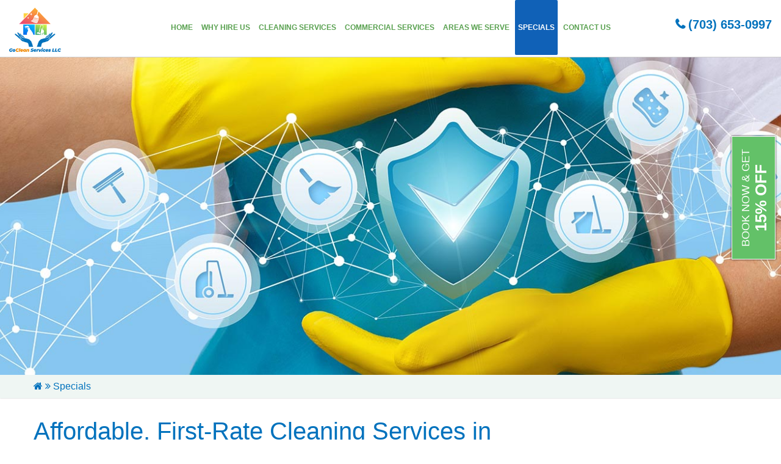

--- FILE ---
content_type: text/html; charset=utf-8
request_url: https://www.google.com/recaptcha/api2/anchor?ar=1&k=6LcHJ9UZAAAAAEUla5Yu62XUPHo_Zjy9Ipbd2Z9v&co=aHR0cHM6Ly93d3cuZ28tY2xlYW5zZXJ2aWNlcy5jb206NDQz&hl=en&v=PoyoqOPhxBO7pBk68S4YbpHZ&size=invisible&anchor-ms=20000&execute-ms=30000&cb=x4l8y6yujett
body_size: 48915
content:
<!DOCTYPE HTML><html dir="ltr" lang="en"><head><meta http-equiv="Content-Type" content="text/html; charset=UTF-8">
<meta http-equiv="X-UA-Compatible" content="IE=edge">
<title>reCAPTCHA</title>
<style type="text/css">
/* cyrillic-ext */
@font-face {
  font-family: 'Roboto';
  font-style: normal;
  font-weight: 400;
  font-stretch: 100%;
  src: url(//fonts.gstatic.com/s/roboto/v48/KFO7CnqEu92Fr1ME7kSn66aGLdTylUAMa3GUBHMdazTgWw.woff2) format('woff2');
  unicode-range: U+0460-052F, U+1C80-1C8A, U+20B4, U+2DE0-2DFF, U+A640-A69F, U+FE2E-FE2F;
}
/* cyrillic */
@font-face {
  font-family: 'Roboto';
  font-style: normal;
  font-weight: 400;
  font-stretch: 100%;
  src: url(//fonts.gstatic.com/s/roboto/v48/KFO7CnqEu92Fr1ME7kSn66aGLdTylUAMa3iUBHMdazTgWw.woff2) format('woff2');
  unicode-range: U+0301, U+0400-045F, U+0490-0491, U+04B0-04B1, U+2116;
}
/* greek-ext */
@font-face {
  font-family: 'Roboto';
  font-style: normal;
  font-weight: 400;
  font-stretch: 100%;
  src: url(//fonts.gstatic.com/s/roboto/v48/KFO7CnqEu92Fr1ME7kSn66aGLdTylUAMa3CUBHMdazTgWw.woff2) format('woff2');
  unicode-range: U+1F00-1FFF;
}
/* greek */
@font-face {
  font-family: 'Roboto';
  font-style: normal;
  font-weight: 400;
  font-stretch: 100%;
  src: url(//fonts.gstatic.com/s/roboto/v48/KFO7CnqEu92Fr1ME7kSn66aGLdTylUAMa3-UBHMdazTgWw.woff2) format('woff2');
  unicode-range: U+0370-0377, U+037A-037F, U+0384-038A, U+038C, U+038E-03A1, U+03A3-03FF;
}
/* math */
@font-face {
  font-family: 'Roboto';
  font-style: normal;
  font-weight: 400;
  font-stretch: 100%;
  src: url(//fonts.gstatic.com/s/roboto/v48/KFO7CnqEu92Fr1ME7kSn66aGLdTylUAMawCUBHMdazTgWw.woff2) format('woff2');
  unicode-range: U+0302-0303, U+0305, U+0307-0308, U+0310, U+0312, U+0315, U+031A, U+0326-0327, U+032C, U+032F-0330, U+0332-0333, U+0338, U+033A, U+0346, U+034D, U+0391-03A1, U+03A3-03A9, U+03B1-03C9, U+03D1, U+03D5-03D6, U+03F0-03F1, U+03F4-03F5, U+2016-2017, U+2034-2038, U+203C, U+2040, U+2043, U+2047, U+2050, U+2057, U+205F, U+2070-2071, U+2074-208E, U+2090-209C, U+20D0-20DC, U+20E1, U+20E5-20EF, U+2100-2112, U+2114-2115, U+2117-2121, U+2123-214F, U+2190, U+2192, U+2194-21AE, U+21B0-21E5, U+21F1-21F2, U+21F4-2211, U+2213-2214, U+2216-22FF, U+2308-230B, U+2310, U+2319, U+231C-2321, U+2336-237A, U+237C, U+2395, U+239B-23B7, U+23D0, U+23DC-23E1, U+2474-2475, U+25AF, U+25B3, U+25B7, U+25BD, U+25C1, U+25CA, U+25CC, U+25FB, U+266D-266F, U+27C0-27FF, U+2900-2AFF, U+2B0E-2B11, U+2B30-2B4C, U+2BFE, U+3030, U+FF5B, U+FF5D, U+1D400-1D7FF, U+1EE00-1EEFF;
}
/* symbols */
@font-face {
  font-family: 'Roboto';
  font-style: normal;
  font-weight: 400;
  font-stretch: 100%;
  src: url(//fonts.gstatic.com/s/roboto/v48/KFO7CnqEu92Fr1ME7kSn66aGLdTylUAMaxKUBHMdazTgWw.woff2) format('woff2');
  unicode-range: U+0001-000C, U+000E-001F, U+007F-009F, U+20DD-20E0, U+20E2-20E4, U+2150-218F, U+2190, U+2192, U+2194-2199, U+21AF, U+21E6-21F0, U+21F3, U+2218-2219, U+2299, U+22C4-22C6, U+2300-243F, U+2440-244A, U+2460-24FF, U+25A0-27BF, U+2800-28FF, U+2921-2922, U+2981, U+29BF, U+29EB, U+2B00-2BFF, U+4DC0-4DFF, U+FFF9-FFFB, U+10140-1018E, U+10190-1019C, U+101A0, U+101D0-101FD, U+102E0-102FB, U+10E60-10E7E, U+1D2C0-1D2D3, U+1D2E0-1D37F, U+1F000-1F0FF, U+1F100-1F1AD, U+1F1E6-1F1FF, U+1F30D-1F30F, U+1F315, U+1F31C, U+1F31E, U+1F320-1F32C, U+1F336, U+1F378, U+1F37D, U+1F382, U+1F393-1F39F, U+1F3A7-1F3A8, U+1F3AC-1F3AF, U+1F3C2, U+1F3C4-1F3C6, U+1F3CA-1F3CE, U+1F3D4-1F3E0, U+1F3ED, U+1F3F1-1F3F3, U+1F3F5-1F3F7, U+1F408, U+1F415, U+1F41F, U+1F426, U+1F43F, U+1F441-1F442, U+1F444, U+1F446-1F449, U+1F44C-1F44E, U+1F453, U+1F46A, U+1F47D, U+1F4A3, U+1F4B0, U+1F4B3, U+1F4B9, U+1F4BB, U+1F4BF, U+1F4C8-1F4CB, U+1F4D6, U+1F4DA, U+1F4DF, U+1F4E3-1F4E6, U+1F4EA-1F4ED, U+1F4F7, U+1F4F9-1F4FB, U+1F4FD-1F4FE, U+1F503, U+1F507-1F50B, U+1F50D, U+1F512-1F513, U+1F53E-1F54A, U+1F54F-1F5FA, U+1F610, U+1F650-1F67F, U+1F687, U+1F68D, U+1F691, U+1F694, U+1F698, U+1F6AD, U+1F6B2, U+1F6B9-1F6BA, U+1F6BC, U+1F6C6-1F6CF, U+1F6D3-1F6D7, U+1F6E0-1F6EA, U+1F6F0-1F6F3, U+1F6F7-1F6FC, U+1F700-1F7FF, U+1F800-1F80B, U+1F810-1F847, U+1F850-1F859, U+1F860-1F887, U+1F890-1F8AD, U+1F8B0-1F8BB, U+1F8C0-1F8C1, U+1F900-1F90B, U+1F93B, U+1F946, U+1F984, U+1F996, U+1F9E9, U+1FA00-1FA6F, U+1FA70-1FA7C, U+1FA80-1FA89, U+1FA8F-1FAC6, U+1FACE-1FADC, U+1FADF-1FAE9, U+1FAF0-1FAF8, U+1FB00-1FBFF;
}
/* vietnamese */
@font-face {
  font-family: 'Roboto';
  font-style: normal;
  font-weight: 400;
  font-stretch: 100%;
  src: url(//fonts.gstatic.com/s/roboto/v48/KFO7CnqEu92Fr1ME7kSn66aGLdTylUAMa3OUBHMdazTgWw.woff2) format('woff2');
  unicode-range: U+0102-0103, U+0110-0111, U+0128-0129, U+0168-0169, U+01A0-01A1, U+01AF-01B0, U+0300-0301, U+0303-0304, U+0308-0309, U+0323, U+0329, U+1EA0-1EF9, U+20AB;
}
/* latin-ext */
@font-face {
  font-family: 'Roboto';
  font-style: normal;
  font-weight: 400;
  font-stretch: 100%;
  src: url(//fonts.gstatic.com/s/roboto/v48/KFO7CnqEu92Fr1ME7kSn66aGLdTylUAMa3KUBHMdazTgWw.woff2) format('woff2');
  unicode-range: U+0100-02BA, U+02BD-02C5, U+02C7-02CC, U+02CE-02D7, U+02DD-02FF, U+0304, U+0308, U+0329, U+1D00-1DBF, U+1E00-1E9F, U+1EF2-1EFF, U+2020, U+20A0-20AB, U+20AD-20C0, U+2113, U+2C60-2C7F, U+A720-A7FF;
}
/* latin */
@font-face {
  font-family: 'Roboto';
  font-style: normal;
  font-weight: 400;
  font-stretch: 100%;
  src: url(//fonts.gstatic.com/s/roboto/v48/KFO7CnqEu92Fr1ME7kSn66aGLdTylUAMa3yUBHMdazQ.woff2) format('woff2');
  unicode-range: U+0000-00FF, U+0131, U+0152-0153, U+02BB-02BC, U+02C6, U+02DA, U+02DC, U+0304, U+0308, U+0329, U+2000-206F, U+20AC, U+2122, U+2191, U+2193, U+2212, U+2215, U+FEFF, U+FFFD;
}
/* cyrillic-ext */
@font-face {
  font-family: 'Roboto';
  font-style: normal;
  font-weight: 500;
  font-stretch: 100%;
  src: url(//fonts.gstatic.com/s/roboto/v48/KFO7CnqEu92Fr1ME7kSn66aGLdTylUAMa3GUBHMdazTgWw.woff2) format('woff2');
  unicode-range: U+0460-052F, U+1C80-1C8A, U+20B4, U+2DE0-2DFF, U+A640-A69F, U+FE2E-FE2F;
}
/* cyrillic */
@font-face {
  font-family: 'Roboto';
  font-style: normal;
  font-weight: 500;
  font-stretch: 100%;
  src: url(//fonts.gstatic.com/s/roboto/v48/KFO7CnqEu92Fr1ME7kSn66aGLdTylUAMa3iUBHMdazTgWw.woff2) format('woff2');
  unicode-range: U+0301, U+0400-045F, U+0490-0491, U+04B0-04B1, U+2116;
}
/* greek-ext */
@font-face {
  font-family: 'Roboto';
  font-style: normal;
  font-weight: 500;
  font-stretch: 100%;
  src: url(//fonts.gstatic.com/s/roboto/v48/KFO7CnqEu92Fr1ME7kSn66aGLdTylUAMa3CUBHMdazTgWw.woff2) format('woff2');
  unicode-range: U+1F00-1FFF;
}
/* greek */
@font-face {
  font-family: 'Roboto';
  font-style: normal;
  font-weight: 500;
  font-stretch: 100%;
  src: url(//fonts.gstatic.com/s/roboto/v48/KFO7CnqEu92Fr1ME7kSn66aGLdTylUAMa3-UBHMdazTgWw.woff2) format('woff2');
  unicode-range: U+0370-0377, U+037A-037F, U+0384-038A, U+038C, U+038E-03A1, U+03A3-03FF;
}
/* math */
@font-face {
  font-family: 'Roboto';
  font-style: normal;
  font-weight: 500;
  font-stretch: 100%;
  src: url(//fonts.gstatic.com/s/roboto/v48/KFO7CnqEu92Fr1ME7kSn66aGLdTylUAMawCUBHMdazTgWw.woff2) format('woff2');
  unicode-range: U+0302-0303, U+0305, U+0307-0308, U+0310, U+0312, U+0315, U+031A, U+0326-0327, U+032C, U+032F-0330, U+0332-0333, U+0338, U+033A, U+0346, U+034D, U+0391-03A1, U+03A3-03A9, U+03B1-03C9, U+03D1, U+03D5-03D6, U+03F0-03F1, U+03F4-03F5, U+2016-2017, U+2034-2038, U+203C, U+2040, U+2043, U+2047, U+2050, U+2057, U+205F, U+2070-2071, U+2074-208E, U+2090-209C, U+20D0-20DC, U+20E1, U+20E5-20EF, U+2100-2112, U+2114-2115, U+2117-2121, U+2123-214F, U+2190, U+2192, U+2194-21AE, U+21B0-21E5, U+21F1-21F2, U+21F4-2211, U+2213-2214, U+2216-22FF, U+2308-230B, U+2310, U+2319, U+231C-2321, U+2336-237A, U+237C, U+2395, U+239B-23B7, U+23D0, U+23DC-23E1, U+2474-2475, U+25AF, U+25B3, U+25B7, U+25BD, U+25C1, U+25CA, U+25CC, U+25FB, U+266D-266F, U+27C0-27FF, U+2900-2AFF, U+2B0E-2B11, U+2B30-2B4C, U+2BFE, U+3030, U+FF5B, U+FF5D, U+1D400-1D7FF, U+1EE00-1EEFF;
}
/* symbols */
@font-face {
  font-family: 'Roboto';
  font-style: normal;
  font-weight: 500;
  font-stretch: 100%;
  src: url(//fonts.gstatic.com/s/roboto/v48/KFO7CnqEu92Fr1ME7kSn66aGLdTylUAMaxKUBHMdazTgWw.woff2) format('woff2');
  unicode-range: U+0001-000C, U+000E-001F, U+007F-009F, U+20DD-20E0, U+20E2-20E4, U+2150-218F, U+2190, U+2192, U+2194-2199, U+21AF, U+21E6-21F0, U+21F3, U+2218-2219, U+2299, U+22C4-22C6, U+2300-243F, U+2440-244A, U+2460-24FF, U+25A0-27BF, U+2800-28FF, U+2921-2922, U+2981, U+29BF, U+29EB, U+2B00-2BFF, U+4DC0-4DFF, U+FFF9-FFFB, U+10140-1018E, U+10190-1019C, U+101A0, U+101D0-101FD, U+102E0-102FB, U+10E60-10E7E, U+1D2C0-1D2D3, U+1D2E0-1D37F, U+1F000-1F0FF, U+1F100-1F1AD, U+1F1E6-1F1FF, U+1F30D-1F30F, U+1F315, U+1F31C, U+1F31E, U+1F320-1F32C, U+1F336, U+1F378, U+1F37D, U+1F382, U+1F393-1F39F, U+1F3A7-1F3A8, U+1F3AC-1F3AF, U+1F3C2, U+1F3C4-1F3C6, U+1F3CA-1F3CE, U+1F3D4-1F3E0, U+1F3ED, U+1F3F1-1F3F3, U+1F3F5-1F3F7, U+1F408, U+1F415, U+1F41F, U+1F426, U+1F43F, U+1F441-1F442, U+1F444, U+1F446-1F449, U+1F44C-1F44E, U+1F453, U+1F46A, U+1F47D, U+1F4A3, U+1F4B0, U+1F4B3, U+1F4B9, U+1F4BB, U+1F4BF, U+1F4C8-1F4CB, U+1F4D6, U+1F4DA, U+1F4DF, U+1F4E3-1F4E6, U+1F4EA-1F4ED, U+1F4F7, U+1F4F9-1F4FB, U+1F4FD-1F4FE, U+1F503, U+1F507-1F50B, U+1F50D, U+1F512-1F513, U+1F53E-1F54A, U+1F54F-1F5FA, U+1F610, U+1F650-1F67F, U+1F687, U+1F68D, U+1F691, U+1F694, U+1F698, U+1F6AD, U+1F6B2, U+1F6B9-1F6BA, U+1F6BC, U+1F6C6-1F6CF, U+1F6D3-1F6D7, U+1F6E0-1F6EA, U+1F6F0-1F6F3, U+1F6F7-1F6FC, U+1F700-1F7FF, U+1F800-1F80B, U+1F810-1F847, U+1F850-1F859, U+1F860-1F887, U+1F890-1F8AD, U+1F8B0-1F8BB, U+1F8C0-1F8C1, U+1F900-1F90B, U+1F93B, U+1F946, U+1F984, U+1F996, U+1F9E9, U+1FA00-1FA6F, U+1FA70-1FA7C, U+1FA80-1FA89, U+1FA8F-1FAC6, U+1FACE-1FADC, U+1FADF-1FAE9, U+1FAF0-1FAF8, U+1FB00-1FBFF;
}
/* vietnamese */
@font-face {
  font-family: 'Roboto';
  font-style: normal;
  font-weight: 500;
  font-stretch: 100%;
  src: url(//fonts.gstatic.com/s/roboto/v48/KFO7CnqEu92Fr1ME7kSn66aGLdTylUAMa3OUBHMdazTgWw.woff2) format('woff2');
  unicode-range: U+0102-0103, U+0110-0111, U+0128-0129, U+0168-0169, U+01A0-01A1, U+01AF-01B0, U+0300-0301, U+0303-0304, U+0308-0309, U+0323, U+0329, U+1EA0-1EF9, U+20AB;
}
/* latin-ext */
@font-face {
  font-family: 'Roboto';
  font-style: normal;
  font-weight: 500;
  font-stretch: 100%;
  src: url(//fonts.gstatic.com/s/roboto/v48/KFO7CnqEu92Fr1ME7kSn66aGLdTylUAMa3KUBHMdazTgWw.woff2) format('woff2');
  unicode-range: U+0100-02BA, U+02BD-02C5, U+02C7-02CC, U+02CE-02D7, U+02DD-02FF, U+0304, U+0308, U+0329, U+1D00-1DBF, U+1E00-1E9F, U+1EF2-1EFF, U+2020, U+20A0-20AB, U+20AD-20C0, U+2113, U+2C60-2C7F, U+A720-A7FF;
}
/* latin */
@font-face {
  font-family: 'Roboto';
  font-style: normal;
  font-weight: 500;
  font-stretch: 100%;
  src: url(//fonts.gstatic.com/s/roboto/v48/KFO7CnqEu92Fr1ME7kSn66aGLdTylUAMa3yUBHMdazQ.woff2) format('woff2');
  unicode-range: U+0000-00FF, U+0131, U+0152-0153, U+02BB-02BC, U+02C6, U+02DA, U+02DC, U+0304, U+0308, U+0329, U+2000-206F, U+20AC, U+2122, U+2191, U+2193, U+2212, U+2215, U+FEFF, U+FFFD;
}
/* cyrillic-ext */
@font-face {
  font-family: 'Roboto';
  font-style: normal;
  font-weight: 900;
  font-stretch: 100%;
  src: url(//fonts.gstatic.com/s/roboto/v48/KFO7CnqEu92Fr1ME7kSn66aGLdTylUAMa3GUBHMdazTgWw.woff2) format('woff2');
  unicode-range: U+0460-052F, U+1C80-1C8A, U+20B4, U+2DE0-2DFF, U+A640-A69F, U+FE2E-FE2F;
}
/* cyrillic */
@font-face {
  font-family: 'Roboto';
  font-style: normal;
  font-weight: 900;
  font-stretch: 100%;
  src: url(//fonts.gstatic.com/s/roboto/v48/KFO7CnqEu92Fr1ME7kSn66aGLdTylUAMa3iUBHMdazTgWw.woff2) format('woff2');
  unicode-range: U+0301, U+0400-045F, U+0490-0491, U+04B0-04B1, U+2116;
}
/* greek-ext */
@font-face {
  font-family: 'Roboto';
  font-style: normal;
  font-weight: 900;
  font-stretch: 100%;
  src: url(//fonts.gstatic.com/s/roboto/v48/KFO7CnqEu92Fr1ME7kSn66aGLdTylUAMa3CUBHMdazTgWw.woff2) format('woff2');
  unicode-range: U+1F00-1FFF;
}
/* greek */
@font-face {
  font-family: 'Roboto';
  font-style: normal;
  font-weight: 900;
  font-stretch: 100%;
  src: url(//fonts.gstatic.com/s/roboto/v48/KFO7CnqEu92Fr1ME7kSn66aGLdTylUAMa3-UBHMdazTgWw.woff2) format('woff2');
  unicode-range: U+0370-0377, U+037A-037F, U+0384-038A, U+038C, U+038E-03A1, U+03A3-03FF;
}
/* math */
@font-face {
  font-family: 'Roboto';
  font-style: normal;
  font-weight: 900;
  font-stretch: 100%;
  src: url(//fonts.gstatic.com/s/roboto/v48/KFO7CnqEu92Fr1ME7kSn66aGLdTylUAMawCUBHMdazTgWw.woff2) format('woff2');
  unicode-range: U+0302-0303, U+0305, U+0307-0308, U+0310, U+0312, U+0315, U+031A, U+0326-0327, U+032C, U+032F-0330, U+0332-0333, U+0338, U+033A, U+0346, U+034D, U+0391-03A1, U+03A3-03A9, U+03B1-03C9, U+03D1, U+03D5-03D6, U+03F0-03F1, U+03F4-03F5, U+2016-2017, U+2034-2038, U+203C, U+2040, U+2043, U+2047, U+2050, U+2057, U+205F, U+2070-2071, U+2074-208E, U+2090-209C, U+20D0-20DC, U+20E1, U+20E5-20EF, U+2100-2112, U+2114-2115, U+2117-2121, U+2123-214F, U+2190, U+2192, U+2194-21AE, U+21B0-21E5, U+21F1-21F2, U+21F4-2211, U+2213-2214, U+2216-22FF, U+2308-230B, U+2310, U+2319, U+231C-2321, U+2336-237A, U+237C, U+2395, U+239B-23B7, U+23D0, U+23DC-23E1, U+2474-2475, U+25AF, U+25B3, U+25B7, U+25BD, U+25C1, U+25CA, U+25CC, U+25FB, U+266D-266F, U+27C0-27FF, U+2900-2AFF, U+2B0E-2B11, U+2B30-2B4C, U+2BFE, U+3030, U+FF5B, U+FF5D, U+1D400-1D7FF, U+1EE00-1EEFF;
}
/* symbols */
@font-face {
  font-family: 'Roboto';
  font-style: normal;
  font-weight: 900;
  font-stretch: 100%;
  src: url(//fonts.gstatic.com/s/roboto/v48/KFO7CnqEu92Fr1ME7kSn66aGLdTylUAMaxKUBHMdazTgWw.woff2) format('woff2');
  unicode-range: U+0001-000C, U+000E-001F, U+007F-009F, U+20DD-20E0, U+20E2-20E4, U+2150-218F, U+2190, U+2192, U+2194-2199, U+21AF, U+21E6-21F0, U+21F3, U+2218-2219, U+2299, U+22C4-22C6, U+2300-243F, U+2440-244A, U+2460-24FF, U+25A0-27BF, U+2800-28FF, U+2921-2922, U+2981, U+29BF, U+29EB, U+2B00-2BFF, U+4DC0-4DFF, U+FFF9-FFFB, U+10140-1018E, U+10190-1019C, U+101A0, U+101D0-101FD, U+102E0-102FB, U+10E60-10E7E, U+1D2C0-1D2D3, U+1D2E0-1D37F, U+1F000-1F0FF, U+1F100-1F1AD, U+1F1E6-1F1FF, U+1F30D-1F30F, U+1F315, U+1F31C, U+1F31E, U+1F320-1F32C, U+1F336, U+1F378, U+1F37D, U+1F382, U+1F393-1F39F, U+1F3A7-1F3A8, U+1F3AC-1F3AF, U+1F3C2, U+1F3C4-1F3C6, U+1F3CA-1F3CE, U+1F3D4-1F3E0, U+1F3ED, U+1F3F1-1F3F3, U+1F3F5-1F3F7, U+1F408, U+1F415, U+1F41F, U+1F426, U+1F43F, U+1F441-1F442, U+1F444, U+1F446-1F449, U+1F44C-1F44E, U+1F453, U+1F46A, U+1F47D, U+1F4A3, U+1F4B0, U+1F4B3, U+1F4B9, U+1F4BB, U+1F4BF, U+1F4C8-1F4CB, U+1F4D6, U+1F4DA, U+1F4DF, U+1F4E3-1F4E6, U+1F4EA-1F4ED, U+1F4F7, U+1F4F9-1F4FB, U+1F4FD-1F4FE, U+1F503, U+1F507-1F50B, U+1F50D, U+1F512-1F513, U+1F53E-1F54A, U+1F54F-1F5FA, U+1F610, U+1F650-1F67F, U+1F687, U+1F68D, U+1F691, U+1F694, U+1F698, U+1F6AD, U+1F6B2, U+1F6B9-1F6BA, U+1F6BC, U+1F6C6-1F6CF, U+1F6D3-1F6D7, U+1F6E0-1F6EA, U+1F6F0-1F6F3, U+1F6F7-1F6FC, U+1F700-1F7FF, U+1F800-1F80B, U+1F810-1F847, U+1F850-1F859, U+1F860-1F887, U+1F890-1F8AD, U+1F8B0-1F8BB, U+1F8C0-1F8C1, U+1F900-1F90B, U+1F93B, U+1F946, U+1F984, U+1F996, U+1F9E9, U+1FA00-1FA6F, U+1FA70-1FA7C, U+1FA80-1FA89, U+1FA8F-1FAC6, U+1FACE-1FADC, U+1FADF-1FAE9, U+1FAF0-1FAF8, U+1FB00-1FBFF;
}
/* vietnamese */
@font-face {
  font-family: 'Roboto';
  font-style: normal;
  font-weight: 900;
  font-stretch: 100%;
  src: url(//fonts.gstatic.com/s/roboto/v48/KFO7CnqEu92Fr1ME7kSn66aGLdTylUAMa3OUBHMdazTgWw.woff2) format('woff2');
  unicode-range: U+0102-0103, U+0110-0111, U+0128-0129, U+0168-0169, U+01A0-01A1, U+01AF-01B0, U+0300-0301, U+0303-0304, U+0308-0309, U+0323, U+0329, U+1EA0-1EF9, U+20AB;
}
/* latin-ext */
@font-face {
  font-family: 'Roboto';
  font-style: normal;
  font-weight: 900;
  font-stretch: 100%;
  src: url(//fonts.gstatic.com/s/roboto/v48/KFO7CnqEu92Fr1ME7kSn66aGLdTylUAMa3KUBHMdazTgWw.woff2) format('woff2');
  unicode-range: U+0100-02BA, U+02BD-02C5, U+02C7-02CC, U+02CE-02D7, U+02DD-02FF, U+0304, U+0308, U+0329, U+1D00-1DBF, U+1E00-1E9F, U+1EF2-1EFF, U+2020, U+20A0-20AB, U+20AD-20C0, U+2113, U+2C60-2C7F, U+A720-A7FF;
}
/* latin */
@font-face {
  font-family: 'Roboto';
  font-style: normal;
  font-weight: 900;
  font-stretch: 100%;
  src: url(//fonts.gstatic.com/s/roboto/v48/KFO7CnqEu92Fr1ME7kSn66aGLdTylUAMa3yUBHMdazQ.woff2) format('woff2');
  unicode-range: U+0000-00FF, U+0131, U+0152-0153, U+02BB-02BC, U+02C6, U+02DA, U+02DC, U+0304, U+0308, U+0329, U+2000-206F, U+20AC, U+2122, U+2191, U+2193, U+2212, U+2215, U+FEFF, U+FFFD;
}

</style>
<link rel="stylesheet" type="text/css" href="https://www.gstatic.com/recaptcha/releases/PoyoqOPhxBO7pBk68S4YbpHZ/styles__ltr.css">
<script nonce="IfbVs_90JbyUWHuC2wfcxQ" type="text/javascript">window['__recaptcha_api'] = 'https://www.google.com/recaptcha/api2/';</script>
<script type="text/javascript" src="https://www.gstatic.com/recaptcha/releases/PoyoqOPhxBO7pBk68S4YbpHZ/recaptcha__en.js" nonce="IfbVs_90JbyUWHuC2wfcxQ">
      
    </script></head>
<body><div id="rc-anchor-alert" class="rc-anchor-alert"></div>
<input type="hidden" id="recaptcha-token" value="[base64]">
<script type="text/javascript" nonce="IfbVs_90JbyUWHuC2wfcxQ">
      recaptcha.anchor.Main.init("[\x22ainput\x22,[\x22bgdata\x22,\x22\x22,\[base64]/[base64]/[base64]/bmV3IHJbeF0oY1swXSk6RT09Mj9uZXcgclt4XShjWzBdLGNbMV0pOkU9PTM/bmV3IHJbeF0oY1swXSxjWzFdLGNbMl0pOkU9PTQ/[base64]/[base64]/[base64]/[base64]/[base64]/[base64]/[base64]/[base64]\x22,\[base64]\\u003d\\u003d\x22,\x22GcOhw7zDhMOMYgLDrcO+wpDCkcOcasKiwpDDqMO9w71pwpwdNwsUw758VlU9XD/[base64]/[base64]/[base64]/[base64]/CoF4yawlWDxfDqsO6w6jDh8KSw6pKbMObVXF9wpnDphFww6LDlcK7GRDDgMKqwoIUMEPCpSdvw6gmwqbCsko+c8OnfkxYw6QcBMKhwoUYwo16W8OAf8OGw75nAznDnkPCucKwA8KYGMKAGMKFw5vCgsK4woAww63Ds14Hw4LDtgvCuUpNw7EfJMK/Hi/[base64]/CuMKQwqIjw7IIYcOlDRVowrfDhBDCvmbDgXrDuHvCjcKtBXV6w7Qhw63CiSfCpMOAw49TwpxOGMONwrjDvsK9wpnChxIkwrnDmsOhQyJFwqjCvgp5Rm8ow7vCv0IxIDbCqRrCt0XCuMOIwpXDplLDqVjDvsK9AltPwqbDpMOBwr3DqsOnPMKpwrEbYQ/[base64]/[base64]/NsKMFcOPMsOYwr3Drm/DnsOUwoDCoC7CogsMb3nCphgLw5FMw409wqTDiyrCtgrDnMOGTMOiw7Vww73Dg8K7w5DCvH0AdMOsJMK9w5HDpcOMARAwPG3CjnJQwpTDu30Nw4PCp0/[base64]/DtyoLUQBrwpLDi8O4w4/DqcOTw5DDhsKTSR5Zw6rDjH/Di8OCwpQhZ23Ci8OxYhtjwo7DmMKxw640w5/[base64]/KGXCi8KzSgfCrnvDjMOvwrDDpysyw5bDhsKGRMO8PcOywrQAfX5Bw4/DlMOewqI3RhTDh8KRwrPCs14dw4bDqsOzSFrDksOZKTrDqsOOMBfDrk83wrrDrz3DhzcLw7pbPsO4M2VlwovDmcKuw4/DsMK3w6TDqGJKOsKMw5fCvMK8NEtyw7XDqG5Gw53Ds2N1w7HDocO0CzvDg0HDm8KbABp5w7LCkcKww6APwpnDgcOcwp5GwqnDjcKRAkJSQgNeLsKcw7XDqnxsw7kNG2LDksO0TMORO8OVfD9JwrfDmUxewp/CgxHCqcOtw5URUsO5wq5bVsK/ScK/wpoWwpnDksKgcizCosK9w57DvMOaw6rCn8KHUD0aw5sDV3LDgMK1wrnCocOlw63CocOuwq/CsT7DgFplwrDDpsKEN1tcNgjDjyM1wr7Co8KOwpnDnm7CoMOxw6BDw4/[base64]/[base64]/[base64]/DgcK+P8O8wqIKXcKIOsONP8K0H2Mbw6w+VcOuIFjDgG3DsljCisO3QSPCqXbCkMOuwpzDqm7ChcONwpceJHA/[base64]/wqDCj1HDr8OeYsO/woTCrhJzLwHDhcOFwrTCqU3Dlmg/w7R6O2/CmMOSwr49XcOeMsK+DHtNw5LDlHgUw6FSVkHDncOcLENmwpF3w6rCl8OXw5YTwprCtsOIVMO/[base64]/w417XcK0w55aw5sPwo/[base64]/w5DCocKOfDgJasKNKjvCpi7Cg3nDm8KHSMKuwoTDs8OWXwjCv8K/w497f8KOw4zDi1LCicKrMnDDhmnCi1/DhWzDkcOzw5tQw6zChyfCmVw5wpEPw4FeCsK4ZMOMw5ZRwqRWwpvDiVLDlUk6w6vDtQnDikvClhddwpjDl8Kaw49dcyHCoBHCrsOuw5E9wpHDncKIwo/ChWjCh8OOwqTDgsOVw6swJkPCqTXDiDAGDGDDlF9gw714w5TCiF7Dj0LCr8Kaw5HCuj4Iw4/CusKswr8nWMO/wpF1MB/[base64]/[base64]/w7gUwqYBbMOCB1oMVsOXw7xSfMOhSMKgwr/CqcO2wqzDuitCZcK8NMKeA0TCqUsSwpwrwqpYc8O5w6PDnwzCoDwpeMKpbsO+wpIZJzUERiN3Y8OewrfDkwLDnMK+w47Cp3UefB4QRhNYw4YNw4PDoFp2wo7DrA3Cq0nDh8OUBcO/SMKhwqFHQTHDh8K2IVnDn8OewoTDkRHDskYrwp3CpTUqwovDpUvDiMONwpF2wrbDhsKDw45Ywp1TwqMOw6dqMsKoF8KFCUvCrsOlFlAgIsKGw5QqwrDClk/CqkNTw6nCscKqwr57AcO6MH/DgsKuFcKHdHPCiAXDpMOIc39wWSDDucObbXfCsMOiw7/[base64]/clLDih/DgVPDlMOaRREkXsKDwrPDvVDCiwfDgMKww63CjcOmw4Jiw51UO3rDp3TCumPDjC7CiFrCncO5JMKUb8K5w6TCtk8oRF/CjcO0wrYtw4dlfmTCghA3XhEWw6M8ATthwokCw77Dj8KKwrpmWsKawocdDF1hWVrDqMOca8OkcsOYcSBCwoVeEsKzTlFDwr8lw4cfw6jDucORwpwoZQ7DpMKRw5LCiQNbInd3R8KwF2DDkMKMwr1dVMOMVUYICsOXecOswqU1Jkw2fsOWbW/DviPDm8KPw6nCisKkSsOBwqlTw6LDkMKQRxHCl8K0XMOfcgBabMO5LU/Cox8ew7PDgB/DmmXChg7DmiDCrWw7wovDmTnDjcOSEDsMCMKVwod1w74Fw6vDix8nw586NcKteSrCqMKcF8OJRifChzvDui0sJjURJMOtLcOOw54+wpgAQ8OkwoPDjTMBOwrDtsK5wo9AG8ONACDDt8OWwpjCjMK/[base64]/CmMKNw5/[base64]/CvldtPQXCijBaUSN1w7xJMhbCnMO3clrCsmxQw5kzcDYfw4zCpsOEwp/Dg8Kdw6BGw4/DjQ5HwrvCjMOwwrLDjsKCXA9jR8O2ZSbDgsKbOMOfbRnCmDZtw7jClcKUw5HDksKrw7kjR8OrfRHDpcOpw6EFw6fDlUvDqcONZcO9I8OZWcKdAhlQw4MVNsO9ADLCicOmUy/Cg33DiytvSsOew60VwrV4wqltw7pUwqJHw4VWDlclwo5Pw6ZyRUrDlsKhDcKVRMOcE8KLQsOxTmfCvAwEw5JSURrCmcO/BkcOAMKGQDPCjsOySsOOwrnDhsKPRyvDrcKJGVHCocKKw7LDhsOOwo8zd8KwwrE2GivDni3Dq2nChsOSXsKQPcOGY2x1wqLDii9jwo/[base64]/cSTCqMOuwprCqcOkwqHCsl4CE8KzwoQ1XinClsOSwrIULgoFw5fCn8KoOMOmw6l6Wi3CmcK9w747w4QJZMKMw57DrcO8wp7DqsOpTl/[base64]/CiMKewp9HwoLCk8KzNsK8wofCtcOWw7g0RMKWw5AffibDsDcIIcKlw6PDn8K2w40/QCLDugvChsOQbG3DgDBEdcKLIjjDpMOUSsKBQcO7wrJbMMO9w4fCvcOPwp/DtXR3LwfDtF8Zw6t1woAHR8KfwpjCqMK0w6IDw6/CoishwpTCmsOhwpbDtG4twqxgwoNfMcK7w5bCsw7Dkl/CiMONecOJw7HDl8KvGcKjwozCv8O9woMaw4NTWG7CqMKZDAwpwo3CtsO3wr7Ct8KJwptRw7LDvcOmwqdUw73CusOgw6TCtsOTSUonYy/CmMKPQsKxJybDil9oFEnCjlhNwpnCknLCqsKMw4J4woQfUm5dUcKdw5QXLVN/wrrChh94wo3CmMO1LWcqwo8Rw6jDksOeM8OZw63DjkEHw57DnsOkF2DCjcKrw5jCiDUEBWB6w5hRBcKTSBLDpifDscO9KcK0AMKmwozDhRbCr8Oac8KKwp/DscKYP8OiwplowqnDvBdjL8K0wrdRYxjCpUHClcKKw7vDisOTw41DwrTCt2RmGsOkw7BEwqRlwqlxw7XCosKAdcKEwofDisKoWXwwcS/DlXVjAsKkwpAJR0sadEfDrmnDlcKow6VoHcKjw6k1aMODwoXDqMKNUcO3wr5iw5UtwrDDrXHDlxjDgcKlDcKEWcKTwo/DgUlWRGcdwqTCkcOWQ8OTwqgyF8OUUwvCssK/w6/CsxjCs8KIw4zCosONCcKKazpTRMORGjk/w5NTw4DDjSdTwo5qw4wcRwDDoMKvw78/[base64]/S8KTwqHDtcO9OnjCk0gzw4zCqMO/acKHw5prw6fDo8OgPBBrTMO9w6LCtcOAbi8RTcOrwqFYwr3Dr17Ch8O9wot3D8KSfMOcEcKhwpTCnsOLXU9+w4Eyw7IjwovCiEjCssKkEsO/w4vDiTsiwqdAw55PwpdYw6HDhljDpSnCt08Kwr/CpcOPwqDCinLCjMOLwqbDr3/Cn0HCpjfDkcKYRljDpUbDrMOYwp/[base64]/[base64]/S1AkPVdnVsKXWAIywoBUw4/[base64]/D34mwrkjwprClxDCq8Orw6pIbsK9aQjDkxzClMK2DVfDh0PCmxliZcO/[base64]/[base64]/CuCXCqsKqUTfCihjDpcOnwpZbPQE2wptpw4BAw5vCnMOHw6DDoMOKX8OIASYRw7Ijwqllw4ASw6zDssO2chbClMKoYGfClhvDrAHDrMO6wrzCusOaYMKtUsOow548MsKOA8Kiw4shUGXDtmjDtcOjw4rDmnQ3FcKOw7YzY3g/QRB/w5fCuEbDuUMtM3rDmFzCgsOzw6rDvMOIw5DCnyJtwq3DpnTDg8OBw5TDi1VHw5VGDMOww6rCklgmwrXCsMKfw4ZVwrbDrmzDrgjCq1zCpMO7w5zDryjDjMOXI8O2RHjDjMOeTcOqNHFTNcKzc8OuwonDnsK/VcKqwpXDo8KdBMOQw4tzw6HDq8Kyw4h3S0HCjcO9w4NZR8OEZUfDucOmUSLChSUQWsO5M1/DsQk2B8O1F8OndMKmeWt4fT4cw6vDvVIFwq0xL8O8w5fCscOfw7cEw5hgwprCn8OhHcOAw55BNh3DrcOTDMOawrM8wowdw5XCs8OSw5w3wpvDp8Kew6txw6LDj8KKwr3ChsKVw45bPX7DlMOyBMOkwqPDo1tlwpzDkld5w7gsw50eN8KJw60Gw5ddw7/CjDNIwojChcOGZXjClDQpMCYRw69RN8KBcAcFw49gw53DrsO/C8K/W8K7STXDmMKoSS3CvMKWAlsgB8OWw7vDiwPCnEAXN8OebGrCmcKeIDgxWMKGwpvDp8OiIVw5wpvDmwTDv8KnwrDCp8OBw78/[base64]/w5lcGzx5w75vwoLCtsOMw6IUN8KvwpnDlhDDlStjDMK1woonK8O7cWjDosKHwqtXwqvCkcOAWQ7DkcOnwqAow798w4jCsiEJd8K9FmhyYHjDg8KoAAN9w4PDhMKOZcKSw7/[base64]/[base64]/cMOaAcOdwp/DocKzFsOhc8KvwqvDnSbDjkzChXd/PQLDpsOZwobDsDXCgcOXwopEw4bCl1MLwoTDuwocIMK7ZyDDvErDijjDpTjCkcKXw7ghQcO0Q8ONO8KQF8Orwq/[base64]/[base64]/DmV/DqhvCssOgwrddYnF0wrB6GMKvIMO/wo7DlEQoXcKhwp5VQcK8wrfDiD3DgF/[base64]/[base64]/wqQ2w4vChsKeU1BpaiodwrrDshzDpXzCsFHDssOZHMKnw4zDlyzDlsOAcBPDiANdw4glZ8KxwrzDhMOLK8O6wq/CgMKTXnnCnEHCqxLCnF/Dshw0w6AkGsOOeMK9wpc7JMK5w67Cv8KwwqZIUkLCpsKEK3J9OMOPSMOtTT3DmWjClcOkw78GNmPCpzZnwoQ0CcOoamsowrnCtcOzKsO0wrHCtT0EOsKCQiorbcOtBGLDg8KTdH7Cj8KYw7ZmaMKmwrPDvcOvJWoRWjjDhwsmZsKcXjPChMOOwp/[base64]/DvMOJwoXCpcKvwoMQNMKkXmgTInpUBMO6dMK0ScKMBAHCqwzDv8Opw6lBWwXDjcOYw4nDkzZfE8Otw6hSw6Blw6AAw73CsyUJBx3DoVPDscOsGsOyw4NUwrHDu8OowrjDisOTEl9vQTXDq1c7wo/[base64]/w6bDnFfCkcKeY8OjwoPCu8OqcA3CosOjwp/CvQLDrWMFw67ClQkNwoEVaSnCr8KxwqPDrnHCllPCvMKYwqZrw4EMwrUCwrtQw4DDghgqHcOAVcOuw6bCjABxw7wiwpAUIMOqw6vCoW/CkcKZC8KgTsKywqHCj1zCqiwfwrfCksKJwoQZwqNEwqrCqsOLdF3Dm2FdQm/CngTCqDbCmQtQCDzCvsK+ADJ0w5fCgV/DmMKMNsKfCzR+OcOjGMKNw4nDpCzCu8KGM8KswqDCmcKqwo52BgjDs8O1w7NvwprDgcOzNMOYVsK+wpTDvcOKwr8OfMOgQcKTf8OEwoIkwoJ6bkUgBSrCh8K5Vx/[base64]/[base64]/MUnCvBY+c2fDnsOjZ8OxH8KqwpHDpikOW8OTwogPw4jCnW81WsOXwrIgwq/DhcKgw7l2wpgCGyJkw5sCHifCncKEwo85w4fDpTomwpgRYwlEUnDCnVlHwrbDgMONWMKWOsK7WTrClcOmw6LDiMK/w5x6wqp9IxrCijLDoSlfwrLCiG15eDfDql1PDDgow6zCjsK5w5Fdwo3CqcKzUsO2IMKSGMKXA25ewqHDpRvCgUzCpi7Csh3CocOmMcKUeWo8BW96CsOcwoljw4B9QcKJwo/Ds3AFNyMUw5fCkxsTVA3CuTN/[base64]/Drh3Cp8Kdw5bDrzEYCAc5w7bCrsOcOUJCw6ZoPD45NxjDiFEewqbChMOPM24SRGsFw4DCohXChgbCi8KFw5LDp11nw5hsw4UALsOjw5HChnN7wowvB2c5w6QpMMOyOxHDpA8cw4Acw7LCvH9IEy98wroHNsOQM2Z/[base64]/Cm1s3VycZwr7CtUvDuMKtM1vCpMKvwrkKwpfCrl7DmB4iwpJTCsKPwpgMwpI4C1LCnsKpw5NzwpLDvCvCrnRpFHXDr8OiJygHwqsAwrVeQTvDjhPDi8KLw4Jzw7LDnWA6w7IkwqASJ1/Cp8KrwpxXwpsQw5ELw55Mw5Fow68abgcXwqrCjzjDmsKnwrDDoVIiNcKSw7HDhMKCPXoXFD7CpsKwZW3DkcOJccOWworCmQNeK8Knwrs7JsOOw4ZTYcOUDMKXf0F9w6/[base64]/DvnIiPAjCisKZw6JsKMKPPEBYw782w641woDDmlQWOsOtw7LDhMK8wo7DrMKkHsKQDcODG8KhTcO9AcKDw7zDlsO0QsKXPGtBwpbCu8KMPcKjW8Oiez/DqybCjsOAwovDqcOHYTBxw4LDvcOfwoFXwo7ChcOswqDClsKfLnnDjVLCtk/DtkTCscKCLXXDnl8UUMO8w6ZLKsOLZsOBw5cQw6rDp1/[base64]/[base64]/DpsOVdcOzwq/DqFcmIcOFGXfDjwzDp0Zfwq13M8OmY8Krw4LCpjjCnXIjE8Kqw7JZQMKiw6DDnMKRwohfB1tWwrbCjsOAQh5WUWfCrRcBccKZL8KBJwJlw6rDoV7DpsKoasOJXcK5OMOca8KRKMOZwqJZwohFKx/DlycGOH7DrizDowxTwpwxDCVqWjlbDAfCrMKVdMO6LMKkw7HDtwnCpCDDl8OkwonDgHNXw5fDm8Omw4kgL8KAcsK8wo3ClRrClSPDkRkJfcKOTlfDoBFpOcKXw7kAw6x9Z8KwQws+w5bCvGVrYzIaw5zDiMKfBDHCjcOhw5zDlcOFw5QkBlllwqvCocK/[base64]/ClEfCgsKzw61Dw6JqTcKow5DChCDCoMOXw5xAwojCkcK8w7bCmSDDsMKjw48xY8ORQSLCgMOIw4FfTG1gw4YYE8KrwoHCv2XDrMORw57CtUzCu8OnagPDhEbCgRLCtzxtOMKpR8KwXcKLUsOHw71rT8KTTExgwqRNPMKAw4LDgRcdGW5xbEINw6/DvcK9w5AbWsOPND86chZ+U8K/AU5dJB1IFxZ/w5Q0T8OVw7UswoHCn8KLwr84SwVIfMKgw7VkwozDmcODb8OaTcOVw7/Ci8KtIXkkwrfCkcKOOcK8VsKlwq/CssKUw5w/a21ja8OUfkhrFURww4DCsMOpXnNFcCJxEcKrwp5ew4o+woU7w7kpwrDCvFBvVsOuw6ANB8O0wo3DhVEGw6/DiivCgcKQSRnCtMOUUGsWw6pQwo56w5IdScOtcMO3P3zCoMOkFcKyWB0VVMOFwrUsw4hXC8K/RVAow4bComgGWsK4CmPCiWnDoMK9wqrCsXVyP8K5JcKyfQLDscONNgPCgsOEUXPChMKTQVfClsKCICXCqwrDnB/CkRXDjFLDgT8owqPCi8OhVsK3wqA8wopowpPCo8KBHGBaNGl7wr/DkcKmw7QMwo/CpUTCpQANIHjCg8KBeD/DucKPJGDDqMK9b0bDgHDDmsKTFGfCuRbDr8KFwqtbXsOwAHtJw7hlwpXCrsKtw6pJBR4Yw4PDpcOEAcOlwpHDm8Ocw6BkwrgzKTJ/DjnCn8KqRW7DosOnwqjChTnCkVfChcOxE8KBwpYFwqDCg1coNyQOwq/CtiPDmMO3w5/Cpk0dwqwEw7FedcOnwobDtMOXKMKzwopdw5h9w4U/[base64]/CrsK+wrLCn8Kjw6cvIsKoSsKZwqXDnMKnw556w7bDpxDCqcKCwqEJTD8SDRMHwpHCksKHacKfVcKvIQHChCzCscK4w70IwpQkLsOyUjZmw6nClcKYHH5KbSfDksOIEEPDqBNEPMONNMK7Uz1yworCksOJwpPDjhceB8O2w5/CmsOPw5FTw4s3w6kuwrnDnsKQAMOjJcKzw5oXwp80MsK/NE0lw5XCtSYnw7DCsTRDwrLDiHLCu1kKw4PCn8OQwoBLFz7DoMKMwo8LKMO/ecK8w4ApFcOhPFYPXV/DnsKrd8OwPsOtNQVVc8OBL8OKHVM7OSHDqcK3w5xsEMKaWVdJT3Rlw6/DsMO2EDTCgBnDqQ/ChiPChcKuwpZoEMOWwp/DiA3Cs8O3SjvDvVIRDA5VU8KjYcKjVhTDgCl+w5tbDG7Dh8Kxw5fCq8OAGhlAw7vDqlQIY3LCosO+wp7Cs8Ocw5zDrMKOw6fCj8K/wrgJa2zCtsKKLFojEsO7w4kBw63ChsO2w4zDulTDrMKIwq7CscKrwp0ZaMKtE2nCgMKLIsO2HsOfw7zDoh9Ywo9Pwr0lZ8KZBT/[base64]/Cm1LDpANKATdRf3lRP2FWwo0jw6RXwqrCoMOhcsK9w47DkANcM0x4bsKxVn/Cv8KDwrvCp8KaSSXDl8KrFELDosK+LEzCuSJawozCh2Mewo/DpgdkJA3DnMOfa24iWC9gw4zDrU5WKHY9woBJOMO2woMwf8KFwq4Nw4cefsOLw5LDu2cQw4fDpHPCn8Ofc2LDk8KEdsOQY8K4wrbDmsKUBE0mw7zDrC9bGsKtwrAlYCvDh00ewoVLYFIIw6nDnk5wwpjCnMOLXcKJw73CpzLCu1Abw7LDtixKIjByD3/[base64]/DpsKIecO6woRew43CghtcfBPDqTfCuw1aEHc+wqfDjHHDucOBcTrCkMKWPsKaU8O+WWXCj8KswpfDt8KwUAXCi3jCr3Qaw5/DvMK0w6LCn8KXwo5ZbyXClcKRwphzE8OMw4HDgyfDvsO+wpbDoUhob8O8wpYkE8KIwozCvlxZM0zDm2ofw6bDgsK9wowDHhzCthN0w5/CmXZDBFjDpGtHEsOvwqlJJMO0ThJKw7vCt8KUw73Dp8Kiw5fDgXbDscOlw6rCkmjDr8O7w77CoMKNw6xWNDbDiMKSw5zDssOJOhcxBGDDosKdw5oAQsO1f8Ojw5MReMK+w4ZUwpvCq8Oyw5LDgcKBwo/CunzDiH3CjFHDgsO0dcK5YMKoXsOqwpbDu8OjN2LCpm9CwpEHwqo6w5rCk8KfwqddwpjCgVA7NFR+wrpgwpPDjS3CgG1Fwr/CliF6BEzDsEoFwqHCvwzChsK2BTg/BcK/w6TDssK1w55fbcKCw5bCtGjCjAfDpgMcw7hIQWQIw7htwoYhw5IAFMKQTy7DlsO6Wg/Dq1vCjwDDosKYFD05wqLCkcOmbhbDp8KETMOCwrQ2c8O5w61qdmd7BBYgwovCqMOIQMKnw6jDi8OvfMOJwrBnE8OcKGrCg2PCoW/CksONwpnCrDZHwoNlTcOBOsKkOMKJFsO3dh3DusO9wosRPRbDgSdsw5bChC9Vw5tuSltyw5EDw5tqw7DCv8OGRMKFUhYnw6shCsKGw5rCh8OtQVDCrH86w747w53DkcKeHW7DocOMcQjDrsKiw6bCt8Okw73CvcKhXcOLNF/CjMK4J8KGwqQ8bg7Dj8K+wr0aWsOowq/DlzoMXMOsUMK8wqbDqMK7MCPDqcKeRcK4w4nDuhDCmj/Dk8OcHQw6wpjDuMKVRC4Vw41FwqE4HMOqwrFRFMKhwq3Dqi/Dgy5gFMKqw5zDsClvw4HDvSl5w5IWw6Yqw7R+dH7Dm0bCrH7DosKUfMOdMcOhw5jCq8O1w6IywpnDrMOlDMKIw4kCw4FeTGgmJh9nwqzCh8OdXyXDo8KuD8KLOMKMHS/CpsOvwoXDsXEzcSjDlcKlW8O0wqMbRzzDgR19wrnDnxbCqWLCh8OTEsKTF2bChhjCgzvClsOHw6LDs8KUwrDCtR4nw5LDqcKYIcOcw4hXRMKiKMK0w6IZG8KTwrxUXMKDw7XCsCwKPwPDscOodDNAw65Vw7/[base64]/DiAzCk8ODw6XDscKowpxwwpPCknbClMKdCi4swqAAwqTCocOZw7jCicKBwrt+wrzCrcKpC0nDoFLChQIlGsORccKHOURGbjvDmUVjw5ppwqzDqGs1wo4xw5M6BRPCrsKKwoXDmsOGVsOiCsOne1zDq1bCg0nCosK/MXrCgcK7Dj8dwrjCsmTCjMKLwpbDjC3ChHwiwrUDUcOja3ERwpczeQrCkcK+wqVJw5A3VAPDnHREwowHwrbDpHHDvsKCw5R9NwfDtRbCn8KsEsK7w4p2w7k3EsOBw5nCmnXDix3DocOWS8OcZFnDmz8GOMOMJEoewp/CrcOkVh7CrsKmw55DHj/DqMK3w5zDgsO6w4UPTX3CuTLCrMK2ES5IFcO9HcKXw4TCt8KQC3k4wp8hw7LChMOQU8KIAcK+wrwuCzbDu11PMMOCw7dUw7/Dl8OcVMKewojDiiZdfTzDn8KPw5bCjz3DhcOTTsOqC8KEYhnDs8OlwqvDscORwqTDhcO6KATCvmxEwr4sN8KdFsO9FxzCiDJ7SDY0wqPCtWgAV0Jmf8KtXcK0wqYlwr82bsK0YmnDkETCt8KeTlfDvk5mGcKDwofCo27DmMO/w6V5BkfCicOuwqTCql8rw53Dv33Dm8Kiw7DCkCTDlnbDp8KDw41ZXsOKAsKZw7hmSkzCmBQjZsOUw6wrwqjDinXCiHrDocOVwq7DmkTCscKHw6fDqsKNS3tNCcOfwpPClsOvDkLDqXfCpcK5SGPCv8O7RMK5worDjGbCjsO/w67Ck1FOw7oGwqbCq8OIwpfDtmB7QWnDs1DDr8O1AcOOYBocZAsuQcKLwohJw6fCvHESw6xewptIEnxew6YyOQbChUTDtSZkw6YKw47Du8KWRcKgUAIgwoHDrsOSRjInwr0Ew5MpJBjDjMKGw6gqWsKkwozDrCIDLsO/wonCpm4XwroxV8O/cCjCrmLCusKRw4BRwqvDscKiwo/CocKUSlzDtsKKwqgdPsOmw43DuXZ0woQWakM5wp4Ow6fDp8OyajcLw61vw7DDhcK7FcKawoxjw44hI8KewqUjwoDDrR9aFiVMwocnw7XDk8KVwojCi0BYwrdxw6/DhlfDqsOsw4EYYsOiTmXCgEJUa3XDj8KLEMKvw5Y8eXDCsV1JTsOZwq3Cu8KZwqrDt8K8woHCocOgdSPCvcKVVsKnwqjCjz1KIcOCwoDCs8KFwrrCsGvCg8OuDg5tf8OiL8KeDShoXsK/PRnCu8O4FVUxwrgabBolwofDmMOEwp3Dt8O4eGxJwqQXw6sYw5rDmXI2woJfw6TCosO/dMO0w6HDkUHDhMKtHUVVSsOWw43DmmIcXHzDkmfDiHh/wofDpMOCfRLDgUU4NsKsw73DugvDhcKBwoFPwr9UM1sJITp+w6TCmcONwpgfHCbDgyLDjcKqw4bDkyzDq8OuHH3DicKvIcOeTcKnwqfDujrCmcK2wpzCgVnCm8KMw6LDjMOGwqlWw6U3OcORFSvDnMOGwqTCtT/Cm8ODw4XDrQQ5PsO7wq/[base64]/DksKVfsKewonDnsOIJMKRacKcw4ZLwqnDjxsWHVDDlE8LMUvCicKEwrTDpMKOwqPCtMOywqzCmX1Yw6XDvcKtw7PDkQVtJsKFJRgbABnDqxXCnWXCkcKbC8KmZSZNF8Ojw6EMT8KULsK2w60ICMOIwprDs8K9w7sCbU0KRF4YworDpF0MPcKsXF/ClMOOT0/[base64]/XCFQw6Miw5BwK8KIeizCncOnworClgd8VsOMwqkDwp0eeMK0EMO/wrB6Pm8aEMKWwqjCrDbCoAE+woFyw7bCvcKCw5pLaW3CoEpcw4IKwrfDmMK6RmIwwq/Cu10aGC0hw7XDp8KuTMOiw4nDh8Oqwp/DvMK7wptwwqtLGVxKacOrw7jDjFQQwpzDssKHbMOEw6bDo8K+wqTDlMOawoXCscKDw7TChznDkk3CicOLwqR6esOtw4YOM3vDow8AOgrDvcOCV8KSUcOKw7LClDhFZMKRHEPDv8KJccOEwoJ4woV0wot4PcKHwptiLcOJSDN4wrJXwqfDgD/Dgh4rLmHCoWbDsjNvw5ERwqbDlmsVw6zDncKOwogLMnPDkEPDvMO2EFHDrsOTwpI7PcOuwp3DhTITw6sVwqXCo8Ouw5Qcw6p2JxPCuhMgw6tcwovDk8KfJlLCnCkxOUXCg8OLwr43w7XCsijDmsOzw6/[base64]/CuMKOVAVEw7ICw47CsXwLUMOmfsOmS8OnXcO1wp3DkkPDssOVw5DDmHk1LcKACsO+HW3DuiFTRcKQWsKfwqTDiWIoRCnCicKRw7bDhsKywqIgJ0LDrgvCgVMvIlZ5wqxKHsO9w4fDmsKVwqXDhcOpw7XCtcKlNcK+w7A6IcKlBDE/TlvCj8OSw5oEwqQowq1/ZcOYw5HDtAtWw70BTyUKwpNpwooTIsK5TcOow7vCp8O7wqlrw5DCiMODwp7Dk8ORES7DniXCpRYHeiUhNXnCusKPUMOPYcKYJsOjM8OJRcOpM8Ovw77DkxprYsOAaCcowqDCmz/CrsOXwqzCoB3DhhYqw6A3w5HCmF8Uw4PDp8KpwpjCsFLDg0jCqh7DhxdHw4HCgEJJM8K+WSvDusOHA8KHw5TCiDQNU8KhOUXCrl3Csw1kw7Zuw6HDsjrDplXDl3rCnE9jbsOqN8KZB8OIX1rDocOpwqxPw7LDgsOZw4DCgsOWwr3CusOHwo7CpMO/[base64]/DoknCt8O7w7zCpDrDrsOLBW7DksKdw4TDjMOnw6HCuMOdwoRmwowywphJfHpwwoYowrwgw7jDtSPChGNTLQV9wpvCkh1xw6zCscK7w5XDkzsQDcOkw7Nfw6XCjsOKR8OjaVXCtwnDp2jCrGZ0w7lLwpzCqR9iPcK0R8KpXsKzw5x5ATxhYBXDlcO/[base64]/[base64]/Dr8KpwqDCnT7Dm2JIw4DDisKLwoZgZ8KxLlfCqcO4c2PDuzAPw6dVwrgjKgDCoGlQw4/[base64]/[base64]/DqsKnVcOfLsKQwr7DncKsYsOfw4bDjcK9KcK7wrAUwqQWXcKDa8K3ccOSw6ASBEvCj8O/[base64]/wprCmMKGw5LDo8Otw4nDlmU5wrpcwpfDucKQwqjDv3nCvsOmwqRaMCoyGHjDlGETZxPDrTnDmgpfKcKXwqPDpkzChFFdY8Kfw55VBcKAHALCqcKowo5bFMOOfSTCvsOgwqrDqcOowqnCmSfCin0iTChtw5vCqMO9S8KhMGtFEcO0w495w5zCqMOhwqnDqsK/[base64]/[base64]/CosOeQRLCgSDDgMOywr1lwpbDjsOrKj7DnUswNn7DoMO+w73Dj8O2wphBeMOhYMKfwqt/GSoQZMOQw5gMw7xRH0gbBTg9fMO8w48ySwFIemnCucOqDMK4wpDCkGXDn8K+YBTCmBHCqVRULcO0w6Epwq3CusK9woNxw7tew5MpUUhlKyEsFEzCrMKaUcKSRAckEsO2woEFQcK3wqkma8KoL3hNwpdiG8OJwpXCjsO/WR1bwo9/w6HCrSvCtcKyw6A7IBjClsOmw7PDrwN0PsKfwoTDjEzCj8Kuw5slwopxO0rCrMKnwojCslzCpsK3CMOTCjEowrDDsTxBeyQyw5BSw4jChcKJwp/CuMOiw67DnkTCvMO2w51ew6NTw410KsO3w4rCv3/DpjzCsiceGMK9PMO3PG5jwp8kVMOpw5d0wqdsK8KBw70hwrpAVsK8wr8mW8OQTMODw5wNw68xbsKew4NHfhFqUSVcw4YaNhTDpEpcwo3DpgHDsMKXYg/CncKHwo7DuMOAw4ESwqRQPmEMEAYqJ8Omw4JmdUohw6ZtVsKBw4jDtMOeax3DusONw7ReHCHCvwI/[base64]/wpI6wrgbeWDDiAN8RynCm8KCw6IjIsOdwqMJw6/[base64]/Cs8KtwrLDngMKwpvDmH1KwrsMYng1TMOyWMOXPMOhwqfDucKjwoHCqMOWGGo6wq5iJ8Oiw7XCplUDNcOcdcOnAMOzwpzCs8K3w4PDsE1uasKPMMKhckICwr7DvMOZKsK8VcKATXcWwqrCpHMLIi8gwq3CpBPDvcK3w7/Dmm3Dp8O1JzrCkMKgOcKVwpTCmw5IUMKlMcO/eMKsFcO5wqTCmVDCp8KVInUUwolyC8OINnAgCsKVA8O5w6rDu8Kaw4LCnsO+K8K/XlZxw7jCkcKFw5hlwobDm0LCiMO9wpfCg0/CiBjDhHA1w5nCk2dww5XCjSLDmXZJwoLDllDCk8O3e1HChcO5woNVV8KUO0YfAsKew4l7wok\\u003d\x22],null,[\x22conf\x22,null,\x226LcHJ9UZAAAAAEUla5Yu62XUPHo_Zjy9Ipbd2Z9v\x22,0,null,null,null,0,[21,125,63,73,95,87,41,43,42,83,102,105,109,121],[1017145,217],0,null,null,null,null,0,null,0,null,700,1,null,0,\[base64]/76lBhnEnQkZnOKMAhk\\u003d\x22,0,1,null,null,1,null,0,1,null,null,null,0],\x22https://www.go-cleanservices.com:443\x22,null,[3,1,1],null,null,null,1,3600,[\x22https://www.google.com/intl/en/policies/privacy/\x22,\x22https://www.google.com/intl/en/policies/terms/\x22],\x22hCt/Kh/3+LudU9gcupmNtT2MUXHfTy4aS9ivZJ1rxYc\\u003d\x22,1,0,null,1,1768945519114,0,0,[189],null,[42],\x22RC-lTGYckML0_lsNg\x22,null,null,null,null,null,\x220dAFcWeA47whyZff0WXLpQiED3QMPlxTOGzIU3BDIM15G3z4xw04CcAIJmDWbaheABfLYUVV_Y3RS9HRtnpG6BDCZPSInvmmSjLg\x22,1769028319148]");
    </script></body></html>

--- FILE ---
content_type: text/css
request_url: https://www.go-cleanservices.com/wp-content/themes/go-cleanservices/style.css?ver=1.0.0
body_size: 18512
content:
/*
Theme Name: GoClean Services LLC
Theme URI: https://www.surefirelocal.com/
Description: GoClean Services LLC Theme
Author: Suremak
Author URI: https://www.surefirelocal.com/

Version: 1.0.0

Tags: accessibility-ready, custom-colors, custom-logo, custom-menu, featured-images, footer-widgets, full-width-template, left-sidebar, one-column, right-sidebar, rtl-language-support, sticky-post, theme-options, threaded-comments, translation-ready, two-columns

Template: genesis

License: GPL-2.0-or-later
License URI: https://www.gnu.org/licenses/gpl-2.0.html

Text Domain: GoClean Services LLC
*/


/* Table of Contents
- HTML5 Reset- Baseline Normalize- Box Sizing- Float Clearing
- Defaults- Typographical Elements- Headings- Objects- Gallery- Forms- Tables- Screen Reader Text
- Structure and Layout- Site Container- Site Inner
- Common Classes- Avatar- Genesis- Search Form- Titles- WordPress
- Widgets- Featured Content
- Plugins- Genesis eNews Extended- Genesis Simple FAQ
- Skip Links
- Site Header- Title Area
- Site Navigation- Responsive Menu- Header Menu- Footer Menu
- Content Area- Entry Content- Entry Meta- Pagination- Entry Comments
- Sidebar
- Footer Widgets
- Site Footer
- Media Queries- Min-width: 960px- Site Header- Genesis Menu- Responsive Menu- Header Menu- Site Inner- Content- Sidebar- Author Box- After Entry- Entry Misc.- Footer Widgets
- Print Styles
*/


/* HTML5 Reset
---------------------------------------------------------------------------- */


/* Normalize v8.0.0 | MIT License | github.com/necolas/normalize.css
---------------------------------------------------------------------------- */

/* Box Sizing
--------------------------------------------- */

html {
    box-sizing: border-box;
}

*,
*::before,
*::after {
    box-sizing: inherit;
}

@font-face { font-family: 'Roboto'; src: url("fonts/roboto/roboto-regular-webfont.eot"); src: url("fonts/roboto/roboto-regular-webfont.eot?#iefix") format("embedded-opentype"), url("fonts/roboto/roboto-regular-webfont.woff2") format("woff2"), url("fonts/roboto/roboto-regular-webfont.woff") format("woff"), url("fonts/roboto/roboto-regular-webfont.ttf") format("truetype"); font-weight: 400; }

@font-face { font-family: 'Roboto'; src: url("fonts/roboto/roboto-bold-webfont.eot"); src: url("fonts/roboto/roboto-bold-webfont.eot?#iefix") format("embedded-opentype"), url("fonts/roboto/roboto-bold-webfont.woff2") format("woff2"), url("fonts/roboto/roboto-bold-webfont.woff") format("woff"), url("fonts/roboto/roboto-bold-webfont.ttf") format("truetype"); font-weight: 700; }

@font-face { font-family: 'Roboto'; src: url("fonts/roboto/roboto-light-webfont.eot"); src: url("fonts/roboto/roboto-light-webfont.eot?#iefix") format("embedded-opentype"), url("fonts/roboto/roboto-light-webfont.woff2") format("woff2"), url("fonts/roboto/roboto-light-webfont.woff") format("woff"), url("fonts/roboto/roboto-light-webfont.ttf") format("truetype"); font-weight: 300; }


@font-face { font-family: 'Roboto Condensed'; src: url("fonts/roboto/RobotoCondensed-Regular.ttf") format("truetype"); font-weight: 400; }
@font-face { font-family: 'Roboto Condensed'; src: url("fonts/roboto/RobotoCondensed-Bold.ttf") format("truetype"); font-weight: 700; }
@font-face { font-family: 'Roboto Condensed'; src: url("fonts/roboto/RobotoCondensed-Light.ttf") format("truetype"); font-weight: 300; }


/* Float Clearing
--------------------------------------------- */

.author-box::before,
.clearfix::before,
.entry::before,
.entry-content::before,
.footer-widgets::before,
.nav-primary::before,
.nav-secondary::before,
.pagination::before,
.site-container::before,
.site-footer::before,
.site-header::before,
.site-inner::before,
.widget::before,
.wrap::before {
    content: " ";
    display: table;
}

.author-box::after,
.clearfix::after,
.entry::after,
.entry-content::after,
.footer-widgets::after,
.nav-primary::after,
.nav-secondary::after,
.pagination::after,
.site-container::after,
.site-footer::after,
.site-header::after,
.site-inner::after,
.widget::after,
.wrap::after {
    clear: both;
    content: " ";
    display: table;
}


/* Typographical Elements
--------------------------------------------- */

html {
    -moz-osx-font-smoothing: grayscale;
    -webkit-font-smoothing: antialiased;
}

body {
    font-family: "Roboto", sans-serif;
    color: #3a3a3c;
    font-size: 16px;
    line-height: normal;
    font-weight: normal;
    -webkit-font-smoothing: antialiased;
    -moz-osx-font-smoothing: grayscale;
    max-width: 1920px;
    width: 100%;
    margin: 0 auto;
    display: block;
    background-color: #fff;
    overflow-x: hidden
}

button,
input:focus,
input[type="button"],
input[type="reset"],
input[type="submit"],
textarea:focus,
.button,
.gallery img {
    transition: all 0.2s ease-in-out;
}

a {
    transition: color 0.2s ease-in-out, background-color 0.2s ease-in-out;
    color: #0172bd;
    text-decoration: none;
    outline: none !important;
}

a:focus,
a:hover {
    color: #0172bd;
    text-decoration: none;
}

p {
    margin: 0 0 30px;
    padding: 0;
}

ol,
ul {
    margin: 0;
    padding: 0;
}

li {
    list-style-type: none;
}

hr {
    border: none;
    border-collapse: collapse;
    border-top: 1px solid #fff;
    clear: both;
    margin: 5px 0;
}

b,
strong {
    font-weight: 600;
}

blockquote,
cite,
em,
i {
    font-style: italic;
}

mark {
    background: #ddd;
    color: #333;
}

blockquote {
    margin: 30px;
}


/* Headings
--------------------------------------------- */

h1,
h2,
h3,
h4,
h5,
h6 {
    font-weight: 400;
    line-height: 1.2em;
    margin: 0 0 15px;
}

h1 {
    font-size: 40px;
    color: #0172bd;
}

h2 {
    font-size: 30px;
    color: #0172bd;
}

h3 {
    font-size: 25px;
    color: #0172bd;
}

h4 {
    font-size: 20px;
    color: #0172bd;
}

h5 {
    font-size: 20px;
    color: #0172bd;
}

.entry-content ul.list-two-col, .about-us-section-content ul.list-two-col {
    columns: 2;
    -webkit-columns: 2;
    -moz-columns: 2;
}

.entry-content ul.list-two-col li, .about-us-section-content ul.list-two-col li {
    margin-left: 20px;
}

.full-width-content .content {
    width: 100%;
}

.after-entry,
.archive-description,
.author-box,
.comment-respond,
.entry,
.entry-comments,
.entry-pings {
    margin-bottom: 20px;
}


/* Objects
--------------------------------------------- */

embed,
iframe,
img,
object,
video,
.wp-caption {
    max-width: 100%;
}

img {
    height: auto;
    vertical-align: top;
}

figure {
    margin: 0;
}

iframe.aligright {
    float: right;
}

iframe.aligleft {
    float: left;
}


/* Gallery
--------------------------------------------- */

/* Gallery Slider Grid Style */

.gallery-slider ul li {
    list-style: none;
}
ul.grid-gallery li.col-three a:hover:after,
ul.grid-gallery li.col-four a:hover:after,
ul.gallery-images-category li.col-three a:hover:after,
ul.gallery-images-category li.col-four a:hover:after,
ul.navigation-gallery li a:hover:after,
ul.before-after-image-list li a:hover:after {
    content: "";
    top: 0;
    left: 0;
    width: 100%;
    height: 100%;
    background-color: rgba(0, 0, 0, 0.50);
    position: absolute;
    cursor: pointer;
}
ul.grid-gallery li.col-three a:hover:before,
ul.grid-gallery li.col-four a:hover:before,
ul.gallery-images-category li.col-three a:hover:before,
ul.gallery-images-category li.col-four a:hover:before,
ul.navigation-gallery li a:hover:before,
ul.before-after-image-list li a:hover:before {
    content: "\f00e";
    font-family: FontAwesome;
    position: absolute;
    left: 0;
    right: 0;
    z-index: 1;
    color: #fff;
    font-size: 30px;
    top: 50%;
    -webkit-transform: translateY(-50%);
    -o-transform: translateY(-50%);
    transform: translateY(-50%);
    cursor: pointer;
}
ul.grid-gallery .col-four,
ul.grid-gallery .col-three,
ul.grid-gallery .col-two,
ul.grid-gallery .col-one {
    margin-bottom: 20px;
}
ul.grid-gallery .col-four,
ul.grid-gallery .col-three,
ul.gallery-images-category .col-four,
ul.gallery-images-category .col-three {
    position: relative;
    overflow: hidden;
    background-color: #ccc;
}
ul.grid-gallery .col-four,
ul.gallery-images-category .col-four {
    height: 180px;
}
ul.grid-gallery .col-three,
ul.gallery-images-category .col-three {
    height: 240px;
}
ul.grid-gallery .col-four img,
ul.gallery-images-category .col-four img,
ul.grid-gallery .col-three img,
ul.gallery-images-category .col-three img {
    position: absolute;
    top: 50%;
    -webkit-transform: translateY(-50%);
    -o-transform: translateY(-50%);
    transform: translateY(-50%);
    left: 0;
}
.gallery-title.center-text {
    font-size: 30px;
    line-height: 1.2em;
    font-weight: 400;
}
ul.grid-gallery .col-four img,
ul.grid-gallery .col-three img,
ul.gallery-images-category .col-four img,
ul.gallery-images-category .col-three img {
    width: 100%;
}

/* Gallery Slider With Navigation Style */

.gallery-slider ul.navigation-gallery {
    width: 100%;
    max-width: 500px;
    margin: 0 auto 20px;
    display: block;
    position: relative;
    height: 300px;
    overflow: hidden;
    padding: 0;
    border: 2px solid #fff;
    -webkit-box-shadow: 0px 0px 5px 0px rgba(0,0,0,0.75);
    -moz-box-shadow: 0px 0px 5px 0px rgba(0,0,0,0.75);
    box-shadow: 0px 0px 5px 0px rgba(0,0,0,0.75);
}
.gallery-slider ul.navigation-gallery li {
    overflow: hidden !important;
    display: block;
    position: absolute !important;
    height: 300px;
    left: 0px !important;
    background-color: #ccc;
}
.gallery-slider ul.navigation-gallery li img {
    overflow: hidden !important;
    display: block;
    position: absolute;
    top: 50%;
    -webkit-transform: translateY(-50%);
    -o-transform: translateY(-50%);
    transform: translateY(-50%);
    left: 0;
    right: 0;
    margin: 0 auto;
}
.gallery-slider ul.image-nav {
    position: relative;
    display: block;
    max-width: 400px;
    margin: 0 auto;
    width: 100%;
}
.gallery-slider ul.image-nav li {
    margin: 5px;
    background: #ccc;
    -webkit-box-shadow: 0px 0px 5px 0px rgba(0,0,0,0.75);
    -moz-box-shadow: 0px 0px 5px 0px rgba(0,0,0,0.75);
    box-shadow: 0px 0px 5px 0px rgba(0,0,0,0.75);
}
.gallery-control {
    position: relative;
}
.gal-btn-control .left-control,
.gal-btn-control .right-control {
    position: absolute;
    background-color: rgba(0, 0, 0, 0.50);
    color: #fff;
    z-index: 1;
    top: 0;
    cursor: pointer;
    padding: 8px 15px;
    font-size: 14px;
    border-radius: 50%;
    top: 50%;
    -webkit-transform: translateY(-50%);
    -o-transform: translateY(-50%);
    transform: translateY(-50%);
}
.gal-btn-control .left-control:hover,
.gal-btn-control .right-control:hover {
    background-color: rgba(0, 0, 0, 1);
}
.gal-btn-control .left-control {
    left: 0;
}
.gal-btn-control .right-control {
    right: 0;
}
.gallery-control {
    position: relative;
    max-width: 500px;
    margin: 0 auto;
    display: block;
}
ul.image-nav li img {
    margin: 0 auto;
    -webkit-filter: grayscale(100%);
    filter: grayscale(100%);
}
ul.image-nav li.slick-slide.slick-current img,
ul.image-nav li img:hover {
    -webkit-filter: grayscale(0%);
    filter: grayscale(0%);
}
ul.image-display div li img {
    margin: 0 auto;
    max-height: 500px;
    width: auto;
}

ul.image-nav .left-slick.slick-arrow {
    position: absolute;
    left: 0;
    z-index: 1;
    height: 100%;
    width: 30px;
    background: rgba(0, 0, 0, 0.5);
    top: 0;
}

ul.image-nav .right-slick.slick-arrow {
    position: absolute;
    right: 0;
    top: 0;
    z-index: 1;
    height: 100%;
    width: 30px;
    background: rgba(0, 0, 0, 0.5);
}

ul.image-nav .left-slick.slick-arrow i {
    top: 50%;
    -webkit-transform: translateY(-50%);
    -o-transform: translateY(-50%);
    transform: translateY(-50%);
    position: absolute;
    color: #fff;
    left: 10px;
}

ul.image-nav .right-slick.slick-arrow i {
    top: 50%;
    -webkit-transform: translateY(-50%);
    -o-transform: translateY(-50%);
    transform: translateY(-50%);
    position: absolute;
    color: #fff;
    right: 10px;
}

ul.image-display-grid,
ul.gallery-images-category {
    text-align: center;
    padding: 0 !important;
}

.gallery-slider ul {
    padding: 0;
    text-align: center;
}

/* Category Gallery */

.gallery-loader {
    text-align: center;
}
ul.gallery-images-category .col-four,
ul.gallery-images-category .col-three,
ul.gallery-images-category .col-two,
ul.gallery-images-category .col-one {
    margin-bottom: 20px;
}
ul.category-name li {
    display: inline-block;
    padding: 5px 20px;
    border: 1px solid #000;
    cursor: pointer;
    color: #59a150;
    background-color: #ffffff;
}
ul.category-name li:hover {
    background-color: #1061b7;
    color: #ffffff;
}
ul.category-name li.active {
    background-color: #1061b7;
    color: #ffffff;
}

/* Before And After Gallery */

.gallery-images-before-after .wrap .container {
    width: 100%;
    max-width: 850px;
    display: block;
    margin: 0 auto;
}
.gallery-slider ul.before-after-image-list li {
    padding: 2px;
    background-color: #ccc;
    margin: 5px;
    position: relative;
    height: 270px;
    overflow: hidden;
}
.gallery-slider ul.before-after-image-list li img {
    position: absolute;
    left: 0;
    top: 50%;
    -webkit-transform: translateY(-50%);
    -o-transform: translateY(-50%);
    transform: translateY(-50%);
    right: 0;
    margin: 0 auto;
}
.gallery-slider ul.before-after-image-list li img {
    position: absolute;
    left: 0;
    top: 50%;
    -webkit-transform: translateY(-50%);
    -o-transform: translateY(-50%);
    transform: translateY(-50%);
    right: 0;
    margin: 0 auto;
}
.baf-btn-control .left-control,
.baf-btn-control .right-control {
    position: absolute;
    top: 50%;
    -webkit-transform: translateY(-50%);
    -o-transform: translateY(-50%);
    transform: translateY(-50%);
    padding: 6px 13px;
    font-size: 14px;
    background-color: rgba(0, 0, 0, 0.70);
    border-radius: 50%;
    color: #fff;
}
.baf-btn-control .left-control {
    left: -35px;
}
.baf-btn-control .right-control {
    right: -35px;
}
.gallery-slider ul.before-after-image-list li span {
    width: 100%;
    position: absolute;
    bottom: 0;
    left: 0;
    background-color: rgba(0, 0, 0, 0.75);
    color: #fff;
    text-transform: uppercase;
    font-weight: bold;
    padding: 5px 0;
}
.gallery-slider ul.before-after-image-list,
.gallery-slider ul.image-nav {
    display: none;
}
.gallery-slider ul.before-after-image-list.slick-initialized,
.gallery-slider ul.image-nav.slick-initialized {
    display: block;
    padding: 0;
}


/* Forms
--------------------------------------------- */

input,
select,
textarea {
    background-color: #fff;
    border: 1px solid transparent;
    color: #333;
    font-size: 18px;
    font-weight: 400;
    padding: 15px;
    width: 100%;
    overflow: hidden;
}

input:focus,
textarea:focus,
select:focus {
    border: 1px solid transparent;
    outline: none;
    color: inherit;
}

input[type="checkbox"],
input[type="image"],
input[type="radio"] {
    width: auto;
}

::-ms-input-placeholder {
    color: #333;
    opacity: 1;
}

:-ms-input-placeholder {
    color: #333;
    opacity: 1;
}

::placeholder {
    color: #333;
    opacity: 1;
}

button,
input[type="button"],
input[type="reset"],
input[type="submit"],
.button {
    background-color: #333;
    border: 0;
    color: #fff;
    cursor: pointer;
    font-size: 18px;
    font-weight: 600;
    padding: 15px 30px;
    text-align: center;
    text-decoration: none;
    white-space: normal;
    width: auto
}

button:focus,
button:hover,
input[type="button"]:focus,
input[type="button"]:hover,
input[type="reset"]:focus,
input[type="reset"]:hover,
input[type="submit"]:focus,
input[type="submit"]:hover,
.button:focus,
.button:hover {
    color: #fff
}

.entry-content .button:focus,
.entry-content .button:hover {
    color: #fff;
}

.button {
    display: inline-block;
}

.site-container button:disabled,
.site-container button:disabled:hover,
.site-container input:disabled,
.site-container input:disabled:hover,
.site-container input[type="button"]:disabled,
.site-container input[type="button"]:disabled:hover,
.site-container input[type="reset"]:disabled,
.site-container input[type="reset"]:disabled:hover,
.site-container input[type="submit"]:disabled,
.site-container input[type="submit"]:disabled:hover {
    background-color: #eee;
    border-width: 0;
    color: #777;
    cursor: not-allowed
}

input[type="search"]::-webkit-search-cancel-button,
input[type="search"]::-webkit-search-results-button {
    display: none;
}

form.wpcf7-form select {
    -webkit-box-sizing: border-box;
    -moz-box-sizing: border-box;
    box-sizing: border-box;
    -webkit-appearance: none;
    -moz-appearance: none;
    -o-appearance: none;
    appearance: none;
    background-image: linear-gradient(45deg,transparent 50%,#000 50%),linear-gradient(135deg,#000 50%,transparent 50%),linear-gradient(to right,#000,#000);
    background-position: calc(100% - 20px) calc(1.3em + 0px),calc(100% - 15px) calc(1.3em + 0px),calc(100% - 2.5em) .5em;
    background-size: 5px 5px,5px 5px,0px 0em;
    background-repeat: no-repeat;
}


/* Tables
--------------------------------------------- */

table {
    border-collapse: collapse;
    border-spacing: 0;
    line-height: 2;
    margin-bottom: 40px;
    width: 100%;
    word-break: break-all;
}

tbody {
    border-bottom: 1px solid #eee;
}

td,
th {
    text-align: left;
}

td {
    border-top: 1px solid #eee;
    padding: 6px;
}

th {
    font-weight: 400;
    padding: 0 6px;
}

td:first-child,
th:first-child {
    padding-left: 0;
}


/* Screen Reader Text
--------------------------------------------- */

.screen-reader-shortcut,
.screen-reader-text,
.screen-reader-text span {
    border: 0;
    clip: rect(0, 0, 0, 0);
    height: 1px;
    overflow: hidden;
    position: absolute !important;
    width: 1px;
    word-wrap: normal !important;
}

.screen-reader-text:focus,
.screen-reader-shortcut:focus,
.widget_search input[type="submit"]:focus {
    background: #fff;
    box-shadow: 0 0 2px 2px rgba(0, 0, 0, 0.6);
    clip: auto !important;
    color: #333;
    display: block;
    font-size: 1em;
    font-weight: 700;
    height: auto;
    padding: 15px 23px 14px;
    text-decoration: none;
    width: auto;
    z-index: 100000;
}

.more-link {
    display: inline-block;
    position: relative;
    margin-bottom: 30px;
}


/* Site Container
--------------------------------------------- */

.site-container {
    animation: fadein 1s;
    word-wrap: break-word;
}

@keyframes fadein {
    from {
        opacity: 0;
    }
    to {
        opacity: 1;
    }
}


/* Site Inner
--------------------------------------------- */

.site-inner {
    clear: both;
    margin: 0 auto;
    padding: 60px 30px 0;
}


/* Avatar
--------------------------------------------- */

.avatar {
    border-radius: 50%;
    float: left;
}

.author-box .avatar,
.alignleft .avatar {
    margin-right: 20px;
}

.alignright .avatar {
    margin-left: 20px;
}

.comment .avatar {
    margin: 0 15px 20px 0;
}


/* Genesis
--------------------------------------------- */

.after-entry,
.archive-description,
.author-box {
    margin-bottom: 40px;
}

.after-entry {
    box-shadow: 0 0 20px rgba(0, 0, 0, 0.05);
    padding: 20px 30px;
}

.after-entry .widget:last-of-type {
    margin-bottom: 0;
}

.breadcrumb {
    font-size: 16px;
    color: #0172bd;
    padding: 10px 15px;
}

.breadcrumb a {
    color: inherit;
}

.archive-description p:last-child,
.author-box p:last-child {
    margin-bottom: 0;
}


/* Search Form
--------------------------------------------- */

.search-form {
    overflow: hidden;
}

.entry-content .search-form {
    margin-bottom: 40px;
    width: 50%;
}

.post-password-form input[type="submit"],
.search-form input[type="submit"] {
    margin-top: 10px;
}

.widget_search input[type="submit"] {
    border: 0;
    clip: rect(0, 0, 0, 0);
    height: 1px;
    margin: -1px;
    padding: 0;
    position: absolute;
    width: 1px;
}


/* Titles
--------------------------------------------- */

.archive-description .entry-title,
.archive-title,
.author-box-title,
.entry-title,
body.search .search-content .result-title  {
    font-weight: 400;
    line-height: 1.2em;
    margin: 0 0 15px;
    font-size: 40px;
    color: #0172bd;
}

.widget-title {
    font-size: 18px;
    font-weight: 600;
    margin-bottom: 20px;
}


/* WordPress
--------------------------------------------- */

a.aligncenter img {
    display: block;
    margin: 0 auto;
}

a.alignnone {
    display: inline-block;
}

.alignleft {
    float: left;
    text-align: left;
}

.alignright {
    float: right;
    text-align: right;
}

a.alignleft,
a.alignnone,
a.alignright {
    max-width: 100%;
}

img.centered,
.aligncenter {
    display: block;
    margin: 0 auto 30px;
}

img.alignnone,
.alignnone {
    margin-bottom: 15px;
}

a.alignleft,
img.alignleft,
.wp-caption.alignleft {
    margin: 0 20px 20px 0;
}

a.alignright,
img.alignright,
.wp-caption.alignright {
    margin: 0 0 20px 20px;
}

.gallery-caption,
.wp-caption-text {
    font-size: 14px;
    font-weight: 600;
    margin: 0;
    text-align: center;
}

.entry-content p.wp-caption-text {
    margin-bottom: 0;
}

.entry-content .wp-audio-shortcode,
.entry-content .wp-playlist,
.entry-content .wp-video {
    margin: 0 0 30px;
}


/* Widgets
---------------------------------------------------------------------------- */

.widget {
    margin-bottom: 40px;
}

.widget p:last-child,
.widget ul > li:last-of-type {
    margin-bottom: 0;
}

.widget ul > li {
    margin-bottom: 10px;
}

.widget ul > li:last-of-type {
    padding-bottom: 0;
}

.widget ol > li {
    list-style-position: inside;
    list-style-type: decimal;
    padding-left: 20px;
    text-indent: -20px;
}

.widget li li {
    border: 0;
    margin: 0 0 0 30px;
    padding: 0;
}

.widget_calendar table {
    width: 100%;
}

.widget_calendar td,
.widget_calendar th {
    text-align: center;
}


/* Featured Content
--------------------------------------------- */

.featured-content .entry {
    border-bottom: 1px solid #eee;
    margin-bottom: 20px;
}

.featured-content .entry:last-of-type {
    border-bottom: none;
    margin-bottom: 0;
}

.featured-content .entry-title {
    font-size: 16px;
    margin-bottom: 5px;
    margin-top: 10px;
}


/* Genesis eNews Extended
--------------------------------------------- */

.after-entry .enews {
    text-align: center;
    padding: 10px;
}

.sidebar .enews {
    background-color: #f5f5f5;
    padding: 30px;
}

.enews-widget input {
    font-size: 16px;
    margin-bottom: 10px;
}

.after-entry .enews-widget input {
    text-align: center;
}

.enews-widget input[type="submit"] {
    margin: 0;
    width: 100%;
}

.enews form + p {
    margin-top: 20px;
}

/* Skip Links
---------------------------------------------------------------------------- */

.genesis-skip-link {
    margin: 0;
}

.genesis-skip-link .skip-link-hidden {
    display: none;
    visibility: hidden;
}

.genesis-skip-link li {
    height: 0;
    list-style: none;
    width: 0;
}


/* Display outline on focus */

:focus {
    color: inhiret;
    outline: 1px solid transparent;
}


/* Site Navigation
---------------------------------------------------------------------------- */

.genesis-nav-menu {
    clear: both;
    line-height: normal;
    width: 100%;
}

.genesis-nav-menu .menu-item {
    float: none;
    position: relative;
}

.genesis-nav-menu a {
    display: block;
    font-size: 16px;
    font-weight: 700;
    outline-offset: -1px;
    text-decoration: none;
    text-transform: uppercase;
    padding: 10px 10px;
    font-family: 'Roboto Condensed', sans-serif;
}

.genesis-nav-menu a:focus,
.genesis-nav-menu a:hover,
.genesis-nav-menu .current-menu-item > a,
.genesis-nav-menu .sub-menu .current-menu-item > a:focus,
.genesis-nav-menu .sub-menu .current-menu-item > a:hover {
    text-decoration: none;
}

.genesis-nav-menu > .menu-item > a {
    color: #59a150}

.genesis-nav-menu > .menu-item > a:hover,
.genesis-nav-menu > .menu-item.current-menu-item > a {
    background-color: #1061b7;
    color: #ffffff;
    border-radius: 2px;
}

.genesis-nav-menu .sub-menu,
.genesis-nav-menu .sub-menu a {
    width: 100%;
}

.genesis-nav-menu .sub-menu {
    clear: both;
    display: none;
    left: -9999px;
    margin: 0;
    opacity: 1;
    padding-left: 15px;
    position: static;
    z-index: 99;
    background-color: #1061b7;
}

.genesis-nav-menu .sub-menu a {
    position: relative;
    word-wrap: break-word;
    font-size: 15px;
    color: #ffffff;
}

.genesis-nav-menu .sub-menu a:hover,
.genesis-nav-menu .sub-menu .menu-item.current-menu-item a,
.genesis-nav-menu .menu-item.sfHover {
    background-color: #0a3e75;
    color: #ffffff;
    border-radius: 3px;
}

.genesis-nav-menu .menu-item:focus,
.genesis-nav-menu .menu-item:hover {
    position: relative;
}

.genesis-nav-menu .menu-item:hover > .sub-menu {
    display: block;
    left: auto;
    opacity: 1;
}


/* Responsive Menu
--------------------------------------------- */

.menu .menu-item:focus {
    position: static;
}

.menu .menu-item > a:focus + ul.sub-menu,
.menu .menu-item.sfHover > ul.sub-menu {
    left: auto;
    opacity: 1;
}

.genesis-responsive-menu .genesis-nav-menu .menu-item:hover > .sub-menu {
    display: none;
}

.menu-toggle,
.sub-menu-toggle {
    background-color: transparent;
    border-width: 0;
    color: #59a150;
    display: block;
    margin: 0 auto;
    overflow: hidden;
    text-align: center;
    visibility: visible;
}

.menu-toggle:focus,
.menu-toggle:hover,
.sub-menu-toggle:focus,
.sub-menu-toggle:hover {
    background-color: transparent;
    border-width: 0;
    color: #59a150;
    outline: none;
}

.menu-toggle {
    position: fixed;
    z-index: 1000;
    right: 0;
    padding: 9px 12px;
    top: 0;
}

.menu-toggle.activated::before {
    content: "\f335";
}

.site-header .menu-toggle::before {
    float: left;
    position: relative;
    text-rendering: auto;
    top: 1px;
}
button.menu-toggle:before {
    content: "\f0c9";
    font-family: FontAwesome;
    font-size: 30px;
    width: auto;
    height: auto;
    color: #000;
}
button.menu-toggle.activated:before {
    content: "\f00d";
    font-family: FontAwesome;
    font-size: 30px;
    width: auto;
    height: auto;
    color: #000;
}

.sub-menu-toggle {
    float: right;
    padding: 9px 10px;
    position: absolute;
    right: 0;
    top: 0;
    z-index: 100;
}

.sub-menu .sub-menu-toggle {
    padding: 12px 10px;
}

.sub-menu-toggle::before {
    display: inline-block;
    text-rendering: auto;
    transform: rotate(0);
    transition: transform 0.25s ease-in-out;
}

.sub-menu-toggle.activated::before {
    transform: rotate(180deg);
}


/* Header Menu
--------------------------------------------- */

.nav-primary {
    clear: left;
    padding-bottom: 25px;
    padding-top: 25px;
    width: 100%;
    position: fixed;
    right: -100%;
    z-index: 300;
    top: 50px;
    overflow-y: initial;
    height: 100%;
    transition: all 0.3s ease;
    background-color: #ffffff;
}
nav#genesis-nav-primary .wrap {
    padding: 0 15px;
}



/* Footer Menu
--------------------------------------------- */

.nav-secondary {
    margin-top: 10px;
}

.nav-secondary .genesis-nav-menu {
    line-height: normal;
}

.nav-secondary .menu-item {
    display: inline-block;
}

.nav-secondary a {
    margin-left: 10px;
    margin-right: 10px;
    padding: 0;
}


/* Entry Content
--------------------------------------------- */

.entry {
    margin-bottom: 40px;
}

.entry-content ol,
.entry-content ul {
    margin-bottom: 30px;
    padding-left: 40px;
}

.entry-content ol > li {
    list-style-type: decimal;
}

.entry-content ul > li {
    list-style-type: disc;
}

.entry-content ol ul > li,
.entry-content ul ul > li {
    list-style-type: circle;
}

.entry-content ol ol,
.entry-content ul ul {
    margin-bottom: 0;
}

.entry-content code {
    background-color: #f5f5f5;
}

.content .sticky {
    background-color: #f5f5f5;
    padding: 30px;
}

.home .entry-content h1 {
    text-align: center;
}


/* Entry Meta
--------------------------------------------- */

p.entry-meta {
    font-size: 16px;
    margin-bottom: 0;
}

.entry-header .entry-meta {
    margin-bottom: 20px;
}

.entry-footer .entry-meta {
    border-top: 1px solid transparent;
    padding-top: 20px;
}

.entry-categories,
.entry-tags {
    display: block;
}

.entry-comments-link::before {
    content: "\2014";
    margin: 0 6px 0 2px;
}


/* Pagination
--------------------------------------------- */

.pagination {
    clear: both;
    margin: 60px 0;
}

.adjacent-entry-pagination {
    margin-bottom: 0;
}

.archive-pagination li {
    display: inline;
}

.archive-pagination li a {
    background-color: #f5f5f5;
    color: #333;
    cursor: pointer;
    display: inline-block;
    font-size: 16px;
    font-weight: 600;
    margin-bottom: 4px;
    padding: 8px 12px;
    text-decoration: none;
}

.archive-pagination li a:focus,
.archive-pagination li a:hover,
.archive-pagination li.active a {
    background-color: ;
    color: ;
}


/* Entry Comments
--------------------------------------------- */

.comment-respond,
.entry-comments,
.entry-pings {
    margin-bottom: 40px;
}

.comment-list li {
    padding: 40px 0 0 30px;
}

.comment-list .depth-1 {
    padding-left: 0;
}

.comment-header {
    margin-bottom: 30px;
}

.comment-content {
    clear: both;
}

.comment-content ul > li {
    list-style-type: disc;
}

.comment-respond input[type="email"],
.comment-respond input[type="text"],
.comment-respond input[type="url"] {
    width: 50%;
}

.comment-respond label {
    display: block;
    margin-right: 12px;
}

.comment-header p {
    margin-bottom: 0;
}

.entry-pings .reply {
    display: none;
}

.comment-form-cookies-consent label {
    display: inline;
    padding-left: 10px;
}


/* Sidebar
---------------------------------------------------------------------------- */

.sidebar {
    font-size: 16px;
    line-height: normal;
    margin: 50px 0;
}

.sidebar .widget {
    margin-bottom: 20px;
}

.sidebar p {
    margin-bottom: 20px;
}
.sidebar .main-form .row .col-three {
    width: 100%;
    margin: 0 auto;
}
.sidebar .main-form .row .recaptcha-note-bottom {
    display: none;
}
.sidebar .main-form .field-container {
    display: flex;
}
.sidebar .main-form .row span.ajax-loader {
    position: absolute;
    left: 0;
    right: 0;
    margin: 0 auto;
    bottom: -12px;
}
p.recaptcha-note a {
    color: inherit;
}
.sidebar-widget-title {
    text-align: center;
    font-size: 30px;
}


/* Footer Widgets
---------------------------------------------------------------------------- */

.footer-widgets {
    border-top: 1px solid #eee;
    background-color: #fff;
    clear: both;
    padding: 60px 0;
}

.footer-widgets .wrap {
    margin-left: auto;
    margin-right: auto;
}

.footer-widget-area {
    margin-bottom: 40px;
    padding-left: 30px;
    padding-right: 30px;
}

.footer-widget-area:last-child,
.footer-widgets .widget:last-child {
    margin-bottom: 0;
}


/* Site Footer
---------------------------------------------------------------------------- */
footer.site-footer-image, .cta-home.cta-background-image {
    position: relative;
}
footer.site-footer-image:after, .cta-home.cta-background-image:after {
    content: '';
    position: absolute;
    background: rgba(0, 0, 0, .55);
    top: 0;
    right: 0;
    left: 0;
    bottom: 0;
    z-index: 2;
}

footer.site-footer-image .wrap, .cta-home.cta-background-image .wrap {
    position: relative;
    z-index: 3;
}
.read-less-more.show {
    visibility: visible;
    height: auto;
    opacity: 1;
    max-height: 100%;
    font-size: 100%;
    transition: .25s ease;
}

.read-less-more {
    visibility: hidden;
    height: 0;
    opacity: 0;
    max-height: 0;
    font-size: 0;
    transition: .25s ease;
}

li#site-address:before, 
li#site-operation:before, 
li.site-sub-menu a:before, 
li#site-tag-line:before, 
li#site-email:before, 
li#site-phone:before, 
.footer-menu ul li:before,
li.site-hour:before{
  position: static;
}

li.site-hour:before {
    content: "\f017";
}

.location-search {
    background-color: #828f69;
    padding: 20px 20px;
    margin-bottom: 30px;
}

.location-search .form-group .hidden {
    display: none;
}

.location-search .form-label {
    text-transform: uppercase;
    color: #fff;
    padding-bottom: 5px;
    font-weight: bold;
}

.location-search .form-group .form-field {
    display: inline-block;
    vertical-align: middle;
}

.location-search .form-field.input-field-zip {
    width: 100%;
    max-width: 500px;
}

.location-search button#rbaLocationScearchButton {
    background-color: #f29233;
    margin-left: 15px;
}

.wtb-tab-item .item-view {
    padding: 20px 30px;
    background-color: #ccc;
    line-height: 1;
    float: left;
    cursor: pointer;
}

.item-view.active {
    background-color: #f5f5f5;
}

.wtb-result.result-no-map,
.wtb-result.result-with-map {
    background-color: #f5f5f5;
    padding: 15px 15px;
}

.wtb-result.container {
    background-color: #fff;
    padding: 15px 15px;
}

.wtb-result .item-name {
    font-size: 18px;
    font-weight: bold;
}

.wtb-result .item-rating {
    padding-top: 3px;
    padding-bottom: 3px;
    border-top: 1px solid #828f69;
    border-bottom: 1px solid #828f69;
    margin: 10px 0;
}

.wtb-result .item-rating .wtb-star {
    float: right;
    color: #f29233;
}

.wtb-result .item-direction a {
    display: block;
    text-align: center;
    background-color: #828f69;
    color: #fff;
    padding: 3px 5px;
    border: 2px solid #f29233;
    margin-bottom: 15px;
}

.wtb-result .time-status.loc-not-available {
    text-align: center;
    padding: 3px 5px;
    background-color: red;
    color: #fff;
}

.wtb-result .time-status.loc-available {
    text-align: center;
    padding: 3px 5px;
    border: 2px solid #f29233;
    background-color: #828f69;
    color: #fff;
}

.wtb-result.result-no-map .item-time {
    padding-left: 50px;
    position: relative;
}

.wtb-result.result-no-map .item-time .item-label {
    position: absolute;
    left: 0;
}

.wtb-result-item .wtb-result.wrap.active {
    visibility: visible;
    height: auto;
    padding: 15px 15px;
    display: flex;
}

.wtb-result-item .wtb-result.wrap {
    visibility: hidden;
    height: 0;
    display: none;
}

.wtb-result.result-no-map.wrap {
    padding: 0;
}

.wtb-result.result-with-map .wtb-rstl-section {
    margin-bottom: 20px;
}

.wtb-rstl-section-map-view {
    padding: 5px 5px;
}

.wtb-rstl-section-map-view:nth-child(odd) {
    background-color: #f5f5f5;
}

@media only screen and (max-width: 1023px) {
.section-intro {
    padding: 30px 20px !important;
}

}

@media only screen and (max-width: 768px) {
.wtb-rstl-section.col-three {
    margin: 0 0 20px 0;
}
}

@media only screen and (max-width: 600px) {

}
footer.site-footer {
    padding: 30px 15px;
    background-color: #000000;
}

footer.site-footer-image {
    background-image: url(https://www.go-cleanservices.com/wp-content/uploads/2020/10/footer-background.jpg);
    background-repeat: no-repeat;
    background-size: cover;
    background-position: center center;
    padding: 50px 15px;
}

.footer-container {
    width: 100%;
    max-width: 1200px;
    margin: 0 auto;
    display: block;
    padding: 40px 0;
    font-size: 0;
}

.footer-section.col-four,
.footer-section.col-three,
.footer-section.col-two,
.footer-section.col-one {
    font-size: 14px;
    color: #ffffff;
}

.footer-section {
    margin: 10px 0;
}

.footer-section p {
    margin: auto;
}

.footer-section-title {
    font-size: 20px;
    color: #ffffff;
    text-transform: uppercase;
    font-weight: 600;
    margin-bottom: 12px;
}

.footer-menu ul li {
    padding-bottom: 10px;
}

footer ul li a,
footer .menu li a {
    color: #ffffff;
    display: inline-block;
}

.footer-menu ul li:before {
    content: "\f0da";
}

footer ul li a:hover,
footer .menu li a:hover {
    color: #63c168;
}

.social-media ul li.hide-social,
.hours-of-operation ul li.hide-hour {
    display: none;
}

.social-media ul li.show-social {
    display: inline-block;
}

footer .social-media ul li {
    display: inline-block;
    margin-right: 5px;
    margin-bottom: 5px;
    padding: 0 0px;
}

footer ul.social-media li a {
    display: inline-block;
    height: 44px;
    width: 44px;
    border-radius: 3px;
    text-align: center;
    line-height: 44px;
    font-size: 20px;
}

footer .social-media ul li .fa {
    color: #ffffff !important;
}

footer .social-media li.fa-fa-facebook-f a {
    background-color: #3b5998;
}

footer .social-media li.fa-fa-twitter a {
    background-color: #1da1f2;
}

footer .social-media li.fa-fa-instagram a {
    background-color: #8941a7;
}

footer .social-media li.fa-fa-linkedin a {
    background-color: #069;
}

footer .social-media li.fa-fa-youtube-play a {
    background-color: #dc4a3d;
}

footer .social-media li.fa-fa-houzz a {
    background-color: #4dbc15;
}

footer .social-media li.fa-fa-pinterest-p a {
    background-color: #cb2027;
}

footer .social-media li.fa-fa-yelp a {
    background-color: #c22;
}

footer .social-media li.fa-fa-rss a {
    background-color: #f76300;
}

footer .social-media li.fa-fa-google-plus a {
    background-color: #d64937;
}

.hours-of-operation ul li {
    border: 1px solid #fff;
    display: block;
    border-bottom: 1px solid #fff;
    padding: 2px 15px;
    padding-bottom: 0px !important;
}

.hours-of-operation ul li span {
    float: right;
}

footer li#site-title {
    margin-bottom: 10px;
    font-size: 16px;
}

footer .hours-of-operation {
    max-width: 275px;
    width: 100%;
    margin: 0 auto;
}

.footer-section.col-one {
    text-align: center;
}
.cta-footer {
    position: fixed;
    top: 50px;
    transform: rotate(270deg);
    -webkit-transform: rotate(270deg);
    -ms-transform: rotate(270deg);
    -o-transform: rotate(270deg);
    right: -56px;
    left: auto;
    top: 40%;
z-index: 4;
}
.footer-cta-btn a {
    border: 1px solid #fff;
}
.footer-section.col-four ul.footer-info li {
    margin-bottom: 10px;
}
.extra-links .wrap {
    padding-top: 15px;
    border-top: 1px solid #fff;
}
.extra-menu ul li {
    display: inline-block;
}
.extra-menu ul li span {
    color: #ffffff;
    margin: 0 5px;
}
.extra-menu ul li:last-child span  {
    display: none;
}
.extra-badge ul {
    text-align: right;
}
.extra-badge ul li {
    display: inline-block;
}
ul.footer-info li {
    position: relative;
}

/* Site Header
---------------------------------------------------------------------------- */

.top-header-ads {
    background: #000000;
    position: relative;
}
.top-header-ads .ads-text {
    text-align: center;
    font-weight: bold;
    font-size: 16px;
}
.top-header-ads .ads-text a {
    color: #ffffff;
}
.top-header-ads .ads-close {
    display: inline-block;
    position: absolute;
    color: #ffffff;
    right: 10px;
    top: 50%;
    -webkit-transform: translateY(-50%);
    -o-transform: translateY(-50%);
    transform: translateY(-50%);
}
.below-header-ads {
    text-align: center;
    background: #ededed;
    position: relative;
}
.below-header-ads .ads-button a {
    display: inline-block;
    text-transform: uppercase;
    font-weight: bold;
    margin: 0 0 20px 0;
    padding: 10px 10px;
    width: 100%;
    max-width: 600px;
    background: #0172bd;
    color: #ffffff;
}
.below-header-ads .ads-content {
    color: #000000;
}
.below-header-ads .ads-content p {
    margin: 0;
}
.below-header-ads .ads-close {
    color: #000000;
    display: inline-block;
    position: absolute;
    right: 10px;
    top: 20px;
}
body.body-scrolled .top-header-ads {
    display: none;
}
body.body-scrolled header.site-header {
    position: fixed;
}
body.body-scrolled .below-header-ads,
body.body-scrolled .below-header-ads.ads-first-close,
body.body-scrolled .home-slider.top-ads.below-ads.ads-closed,
body.body-scrolled .inner_page_banner.top-ads.below-ads.ads-closed,
body.body-scrolled .home-slider.no-top-adas.no-below-adas,
body.body-scrolled .inner_page_banner.no-top-adas.no-below-adas,
body.body-scrolled .inner_page_banner.no-top-adas.below-ads.ads-closed,
body.body-scrolled .inner_page_banner.top-ads.no-below-adas,
body.body-scrolled .home-slider.no-top-adas.below-ads.ads-closed,
body.body-scrolled .home-slider.top-ads.no-below-adas {
    margin-top: 72px;
}
.top-header-ads .wrap {
    padding: 15px 30px;
}
.below-header-ads .wrap {
    padding: 15px 30px;
}
body.body-scrolled .top-header {
    display: none;
}

.top-header {
    background-color: #0172bd;
}

.header-tagline {
    text-align: center;
    padding: 10px 15px;
    font-size: 20px;
    font-weight: 400;
    color: #ffffff;
}

.header-tagline a {
    color: #ffffff;
}

header.site-header .wrap {
    max-width: 100%;
    padding:  0px 30px;
    display: block;
}

/* Social Media */

.sprite {
    background-image: url(/wp-content/uploads/2019/04/spritesheet.png);
    background-repeat: no-repeat;
    display: block;
}
.footer-section ul.social-media .sprite {
    background-image: url(/wp-content/uploads/2019/04/spritesheet-footer.png);
    background-repeat: no-repeat;
    display: block;
}

.sprite-angies-icon {
    width: 44px;
    height: 44px;
    background-position: 0 0;
}

.footer-section .sprite-angies-icon {
    background-color: #279b35;
    border-radius: 3px;
}

.sprite-bbb-icon {
    width: 44px;
    height: 44px;
    background-position: -44px 0;
}

.footer-section .sprite-bbb-icon {
    background-color: #126492;
    border-radius: 3px;
}

.sprite-bing-icon {
    width: 44px;
    height: 44px;
    background-position: -88px 0;
}

.footer-section .sprite-bing-icon {
    background-color: #007f70;
    border-radius: 3px;
}

.sprite-blog-icon {
    width: 44px;
    height: 44px;
    background-position: -132px 0;
}

.footer-section .sprite-blog-icon {
    background-color: #ec6d21;
    border-radius: 3px;
}

.sprite-blogger-icon {
    width: 44px;
    height: 44px;
    background-position: -176px 0;
}

.footer-section .sprite-blogger-icon {
    background-color: #ec6d21;
    border-radius: 3px;
}

.sprite-citygridmedia-icon {
    width: 44px;
    height: 44px;
    background-position: -220px 0;
}

.footer-section .sprite-citygridmedia-icon {
    background-color: #2787de;
    border-radius: 3px;
}

.sprite-email-icon {
    width: 44px;
    height: 44px;
    background-position: -264px 0;
}

.footer-section .sprite-email-icon {
    background-color: #d6463a;
    border-radius: 3px;
}

.sprite-facebook-icon {
    width: 44px;
    height: 44px;
    background-position: -308px 0;
}

.footer-section .sprite-facebook-icon {
    background-color: #395599;
    border-radius: 3px;
}

.sprite-foursquare-icon {
    width: 44px;
    height: 44px;
    background-position: -352px 0;
}

.footer-section .sprite-foursquare-icon {
    background-color: #f34576;
    border-radius: 3px;
}

.sprite-gaf-icon {
    width: 44px;
    height: 44px;
    background-position: -396px 0;
}

.footer-section .sprite-gaf-icon {
    background-color: #de0513;
    border-radius: 3px;
}

.sprite-gmb-icon {
    width: 44px;
    height: 44px;
    background-position: -440px 0;
}

.footer-section .sprite-gmb-icon {
    background-color: #4959b5;
    border-radius: 3px;
}

.sprite-google-plus-icon {
    width: 44px;
    height: 44px;
    background-position: -484px 0;
}

.footer-section .sprite-google-plus-icon {
    background-color: #d74937;
    border-radius: 3px;
}

.sprite-guildquality-icon {
    width: 44px;
    height: 44px;
    background-position: -528px 0;
}

.footer-section .sprite-guildquality-icon {
    background-color: #0d4572;
    border-radius: 3px;
}

.sprite-homeadvisor-icon {
    width: 44px;
    height: 44px;
    background-position: -572px 0;
}

.footer-section .sprite-homeadvisor-icon {
    background-color: #f18c1e;
    border-radius: 3px;
}

.sprite-homestars-icon {
    width: 44px;
    height: 44px;
    background-position: -616px 0;
}

.footer-section .sprite-homestars-icon {
    background-color: #00a7eb;
    border-radius: 3px;
}

.sprite-houzz-icon {
    width: 44px;
    height: 44px;
    background-position: -660px 0;
}

.footer-section .sprite-houzz-icon {
    background-color: #46ba00;
    border-radius: 3px;
}

.sprite-instagram-icon {
    width: 44px;
    height: 44px;
    background-position: -704px 0;
}

.footer-section .sprite-instagram-icon {
    background-color: #5a4bc3;
    border-radius: 3px;
}

.sprite-linkedin-icon {
    width: 44px;
    height: 44px;
    background-position: -748px 0;
}

.footer-section .sprite-linkedin-icon {
    background-color: #0177af;
    border-radius: 3px;
}

.sprite-pinterest-icon {
    width: 44px;
    height: 44px;
    background-position: -792px 0;
}

.footer-section .sprite-pinterest-icon {
    background-color: #e71a21;
    border-radius: 3px;
}

.sprite-porch-icon {
    width: 44px;
    height: 44px;
    background-position: -836px 0;
}

.footer-section .sprite-porch-icon {
    background-color: #eaa800;
    border-radius: 3px;
}

.sprite-rss-icon {
    width: 44px;
    height: 44px;
    background-position: -880px 0;
}

.footer-section .sprite-rss-icon {
    background-color: #ec9812;
    border-radius: 3px;
}

.sprite-superpages-icon {
    width: 44px;
    height: 44px;
    background-position: -924px 0;
}

.footer-section .sprite-superpages-icon {
    background-color: #ef9222;
    border-radius: 3px;
}

.sprite-twitter-icon {
    width: 44px;
    height: 44px;
    background-position: -968px 0;
}

.footer-section .sprite-twitter-icon {
    background-color: #27a5db;
    border-radius: 3px;
}

.sprite-vimeo-icon {
    width: 44px;
    height: 44px;
    background-position: -1012px 0;
}

.footer-section .sprite-vimeo-icon {
    background-color: #19b2e4;
    border-radius: 3px;
}

.sprite-yellowpages-icon {
    width: 44px;
    height: 44px;
    background-position: -1056px 0;
}

.footer-section .sprite-yellowpages-icon {
    background-color: #f6e602;
    border-radius: 3px;
}

.sprite-yelp-icon {
    width: 44px;
    height: 44px;
    background-position: -1100px 0;
}

.footer-section .sprite-yelp-icon {
    background-color: #bf0001;
    border-radius: 3px;
}

.sprite-youtube-icon {
    width: 44px;
    height: 44px;
    background-position: -1144px 0;
}

.footer-section .sprite-youtube-icon {
    background-color: #f80000;
    border-radius: 3px;
}

/* End Social Media */

li#site-address:before,
li#site-operation:before,
li.site-sub-menu a:before,
li#site-tag-line:before,
li#site-email:before,
li#site-phone:before,
.footer-menu ul li:before,
li.site-hour:before {
    font-family: 'FontAwesome';
    margin-right: 10px;
    position: absolute;
    left: 0;
    top: 10px;
}
li.site-sub-menu a:before {
    content: "\f101";
}
li#site-phone:before {
    content: "\f095";
}
li#site-tag-line:before {
    content: "\f02c";
}
li#site-email:before {
    content: "\f0e0";
}
li#site-address:before {
    content: "\f041";;
}

li#site-operation:before {
    content: "\f017";
}

li#site-address span,
li#site-phone span {
    padding-left: 0px;
    display: inline-block;
    vertical-align: top;
}

ul.extras-list li#site-email a {
    color: inherit;
}

header.site-header {
    background-color: #ffffff;
    width: -webkit-fill-available;
    width: 100%;
    border-bottom: 1px solid #ccc;
}

.wrap {
    width: 100%;
    height: 100%;
    max-width: 1200px;
    margin: 0 auto;
    display: -webkit-flex;
    display: -moz-flex;
    display: -ms-flex;
    display: -o-flex;
    display: -ms-flexbox;
    display: flex;
    position: relative;
    clear: both;
}

.widget-area.header-widget-area {
    float: right;
    display: block;
    margin: 50px 0;
}

header.site-header .wrap .title-area {
    float: left;
}

header.site-header .wrap .title-area a {
    display: inline-block;
}

.container {
    position: relative;
    clear: both;
    width: 100%;
}

.header-right > div {
    display: inline-block;
    vertical-align: top;
}

.header-right .cta-header {
    margin-left: 50px;
}

.header-right .tracking-number {
    display: inline-block;
    vertical-align: middle;
    margin-left: 20px;
}

.tracking-number .container {
    text-align: right;
}

.tracking-number .tn-top {
    font-size: 12px;
    color: ;
    text-transform: uppercase;
    line-height: 1.2em;
}
.tn-top:before {
    content: "\f10b";
    font-family: FontAwesome;
    margin-right: 5px;
    font-size: 14px;
}
.tracking-number .tn-buttom a,
.default-phone-mobile a {
    font-size: 30px;
    color: #0172bd;
    font-weight: bold;
    line-height: 1em;
}
.tracking-number .tn-buttom a:hover {
    color: #0172bd;
}
.tracking-number .tn-buttom {
    margin-bottom: 5px;
}
.default-phone-mobile a:before,
.tracking-number .tn-buttom a:before {
    content: "\f095";
    font-family: 'FontAwesome';
    margin-right: 5px;
}
.home-clear a,
.promo-btn a {
    text-transform: uppercase;
    font-size: 13px;
    display: inline-block;
    padding: 10px 70px;
    background-color: #63c168;
    color: #ffffff;
    border-radius: 0;
    letter-spacing: .5px;
    cursor: pointer;
    font-weight: 700;
    border: 2px solid #63c168;
}
.header-cta-btn a:hover,
.footer-cta-btn a:hover,
.home-clear a:hover,
.promo-btn a:hover,
.contact-us-page .cta-submit input:hover {
    background-color: #0172bd;
    color: #ffffff;
}

.animated {
    -moz-opacity: 0;
    -khtml-opacity: 0;
    -webkit-opacity: 0;
    opacity: 0;
    -ms-filter: progid:DXImageTransform.Microsoft.Alpha(opacity=0 * 100);
    filter: alpha(opacity=0 * 100);
}

.activate {
    -moz-opacity: 1;
    -khtml-opacity: 1;
    -webkit-opacity: 1;
    opacity: 1;
    -ms-filter: progid:DXImageTransform.Microsoft.Alpha(opacity=1 * 100);
    filter: alpha(opacity=1 * 100);
}

.home-slider {
    text-align: center;
}

.home-slider .scroll-down {
    text-align: center;
    display: inline-block;
    cursor: pointer;
}

.home-slider .scroll-down:after {
    content: "\f078";
    font-family: FontAwesome;
    display: block;
    font-size: 25px;
}

body.body-scrolled header.site-header {
    position: fixed;
    top: 0;
    width: 100%;
    z-index: 21;
    border-bottom: 1px solid #ccc;
	max-width: 1920px;
}
body.body-scrolled header.site-header .wrap .header-right > div {
    display: inline-block;
    vertical-align: middle;
    margin-left: 20px;
}
header.site-header .wrap .title-area img {
    height: 130px;
    margin: 5px 0;
}
body.body-scrolled header.site-header .wrap .title-area img {
    margin: 5px 0;
}
.default-phone-mobile {
    display: none;
    position: fixed;
    top: 50px;
    width: 100%;
    z-index: 10;
    text-align: center;
    background-color: #ffffff;
}
.default-phone-mobile a {
    display: inline-block;
    padding: 9px;
}
.mobile-extras {
    display: none;
}



/* SLIDER */

.the-slider {
  position: relative;
  width: 100%;
  height: 100%;
  min-height: 8vw;
  margin-bottom: 50px;
  opacity: 0;
  display none;
  transition: all 1.2s ease;
}
.the-slider.slick-initialized {
    opacity: 1;
    display: block;
    overflow: hidden;
}

.slick-slide {
  position: relative;
  height: 38vw;
}
.slick-slide::before {
  background-color: #000;
  opacity: 0.3;
  z-index: 1;
}
.slick-slide video {
    display: block;
    position: relative;
    top: 0;
    left: 0;
    min-width: 100%;
    min-height: 100%;
    width: auto;
    height: auto;
}
.slick-slide iframe {
  position: relative;
  pointer-events: none;
}
.slick-slide figure {
  position: relative;
  height: 100%;
}
.slick-slide .slide-image {
  opacity: 0;
  height: 100%;
  background-size: cover;
  background-position: center;
  transition: all 0.8s ease;
}
.slick-slide .slide-image.show {
  opacity: 1;
}
.slick-slide .image-entity {
  width: 100%;
  opacity: 0;
  visibility: hidden;
}
.slick-slide .slide-media {
  -webkit-animation: slideOut 0.4s cubic-bezier(0.4, 0.29, 0.01, 1);
          animation: slideOut 0.4s cubic-bezier(0.4, 0.29, 0.01, 1);
}
.slick-slide.slick-active {
  z-index: 1;
}
.slick-slide.slick-active .slide-media {
  -webkit-animation: slideIn 2.4s cubic-bezier(0.4, 0.29, 0.01, 1);
          animation: slideIn 2.4s cubic-bezier(0.4, 0.29, 0.01, 1);
}
.slick-slide.slick-active .caption {
  opacity: 1;
  -webkit-transform: translateY(0);
          transform: translateY(0);
  transition: all 0.7s cubic-bezier(0.32, 0.34, 0, 1.62) 0.6s;
}

.slide-item .the-slide {
    position: relative;
    background-repeat: no-repeat;
    background-size: cover;
    background-position: center center;
    height: 550px;
}

.slide-item .the-slide:before {
    content: '';
    position: absolute;
    top: 0;
    right: 0;
    bottom: 0;
    left: 0;
}

.caption-container {
    padding: 0 80px;
}

.caption-content.pos-center {
    margin: 0 auto;
    text-align: center;
}

.caption-content.pos-center,
.caption-content.pos-left,
.caption-content.pos-right {
    max-width: 570px;
    display: block;
    width: 100%;
    padding: 15px 15px;
    background-color: rgba(0, 0, 0, 0.60);
}

.caption-content.pos-centert {
    margin: 0 auto;
}

.caption-content.pos-left {
    margin: 0;
    text-align: left;
}

.caption-content.pos-right {
    margin: 0 0 0 auto;
    text-align: right;
}

.site-promo {
    position: absolute;
    top: 50%;
    -webkit-transform: translateY(-50%);
    -o-transform: translateY(-50%);
    transform: translateY(-50%);
    padding-left: 5%;
}

.slider-caption {
    position: absolute;
    z-index: 2;
    left: 0;
    right: 0;
    top: 50%;
    -webkit-transform: translateY(-50%);
    -o-transform: translateY(-50%);
    transform: translateY(-50%);
    max-width: 1920px;
    width: 100%;
    margin: 0 auto;
    display: block;
}

.home-slider-badge {
    position: absolute;
    left: 0;
    bottom: 15px;
    z-index: 1;
    padding: 0 10px;
}

.home-slider-badge ul li {
    display: inline-block;
    vertical-align: middle;
    padding: 10px 10px;
}

i.fa.fa-angle-left.slick-arrow,
i.fa.fa-angle-right.slick-arrow {
    position: absolute;
    z-index: 2;
    top: 50%;
    transform: translate(0, -50%);
    font-size: 50px;
    color: #fff;
    display: none !important;
}

i.fa.fa-angle-left.slick-arrow {
    left: 1%;
}

i.fa.fa-angle-right.slick-arrow {
    right: 1%;
}

.slider-btn > div {
    display: inline-block;
}

.slide-btn a {
    font-size: 14px;
    text-transform: uppercase;
    color: #ffffff;
    background-color: #0172bd;
    font-weight: 700;
    padding: 10px 30px;
    text-decoration: none;
    border-radius: 3px;
    display: inline-block;
    letter-spacing: 0.04em;
    border: 2px solid #0172bd;
}

.slide-btn a:hover {
    color: #ffffff;
    background-color: #3a3a3c;
}

.slider-title {
    color: #ffffff;
    font-size: 37px;
    line-height: 1.2em;
    font-weight: 200;
    margin-bottom: 15px;
    letter-spacing: -0.04em;
    text-shadow: 2px 4px 3px rgba(0, 0, 0, 0.3);
}

.slider-text p {
    margin-bottom: 10px;
    text-shadow: 0 1px 1px rgba(0, 0, 0, 0.4);
    font-size: 18px;
    line-height: 1.2em;
    letter-spacing: -0.04em;
    color: #ffffff;
}
.home-slider .slider-container {
    position: relative;
    height: 550px;
}
.home-slider .slider-form {
    position: absolute;
    right: 10%;
    top: 50%;
    -webkit-transform: translateY(-50%);
    -o-transform: translateY(-50%);
    transform: translateY(-50%);
    width: 100%;
    max-width: 400px;
}
.slider-form .field-container .col-three {
    width: 100%;
    margin: 0 auto 10px;
    display: block;
    float: none;
}
.home-slider .slider-form .recaptcha-note-bottom {
    display: none;
}
.slider-form .field-container .col-three {
    width: 100%;
    margin: 0 auto 10px;
    display: block;
    float: none;
}
.slider-form form .field-container {
    padding: 15px;
    border-bottom: 2px solid #000;
    border-right: 2px solid #000;
    border-left: 2px solid #000;
    background-color: rgba(238, 238, 238, 0.75);
}
.slider-form form .form-title {
    padding: 10px;
    text-align: center;
    color: #fff;
    font-size: 22px;
    font-weight: 600;
    text-transform: uppercase;
    background-color: #63c168;
    border-top: 2px solid #000;
    border-right: 2px solid #000;
    border-left: 2px solid #000;
}
.home-slider .slider-form form .submit-form input {
    width: 100%;
}
.slider-form .field-container .submit-form {
    margin: 0;
}

/* Column By 10% */
.col-one-tenth,
.col-two-tenth,
.col-three-tenth,
.col-forth-tenth,
.col-five-tenth,
.col-sixth-tenth,
.col-seven-tenth,
.col-eight-tenth,
.col-nine-tenth,
.col-ten-tenth {
    float: left;
    margin: 0 0;
}
.col-one-tenth {
    width: 10%;
}
.col-two-tenth {
    width: 20%;
}
.col-three-tenth {
    width: 30%;
}
.col-forth-tenth {
    width: 40%;
}
.col-five-tenth {
    width: 50%;
}
.col-sixth-tenth {
    width: 60%;
}
.col-seven-tenth {
    width: 70%;
}
.col-eight-tenth {
    width: 80%;
}
.col-nine-tenth {
    width: 90%;
}
.col-ten-tenth {
    width: 100%;
}

/* Column By 16.66% */
.col-one-sixth,
.col-two-sixth,
.col-third-sixth,
.col-four-sixth,
.col-six-sixth {
    float: left;
    margin: 0 0;  
}
.col-one-sixth {
    width: 16.66%;
}
.col-two-sixth {
    width: 50%;
}
.col-third-sixth {
    width: 75%;
}
.col-four-sixth {
    width: 100%;
}
.col-three-sixth {
    width: 33.33%;
}

/* Column By 25% */
.col-one-forth,
.col-two-forth,
.col-third-forth,
.col-four-forth,
.col-three-three {
    float: left;
    margin: 0 0;  
}
.col-one-forth {
    width: 25%;
}
.col-two-forth {
    width: 50%;
}
.col-third-forth {
    width: 75%;
}
.col-four-forth {
    width: 100%;
}

.col-three-three {
    width: 33.33%;
}

/* Column With Space */
.col-one {
    width: 100%;
    float: left;
    margin: 0 0;
}
.col-two {
    width: 49%;
    float: left;
    margin: 0 0;
}
.col-two:nth-child(odd) {
    margin: 0 2% 0 0;
}
.col-three {
    width: 32%;
    margin: 0 0;
    float: left;
}
.col-three:nth-child(3n+2) {
    margin: 0 2%;
}
.col-four {
    width: 23.5%;
    float: left;
    margin: 0 0;
}
.col-four:nth-child(4n+2) {
    margin: 0 0 0 2%;
}
.col-four:nth-child(4n+3) {
    margin: 0 2%;
}


/* Homepage About Us */

.full-width.home-section.about-us {
    padding: 30px 0;
    background: -moz-linear-gradient(top, rgba(239,246,224,1) 0%, rgba(0,15,255,0) 100%);
    background: -webkit-linear-gradient(top, rgba(239,246,224,1) 0%,rgba(0,15,255,0) 100%);
    background: linear-gradient(to bottom, rgba(239,246,224,1) 0%,rgba(0,15,255,0) 100%);
    filter: progid:DXImageTransform.Microsoft.gradient( startColorstr='#eff6e0', endColorstr='#00000fff',GradientType=0 );
}
.full-width.home-section {
    clear: both;
    position: relative;
}

.about-us-section-intro-description p:last-child {
    margin: 0;
}
.about-us-section-content {
    height: 100%;
    display: -webkit-flex;
    display: -moz-flex;
    display: -ms-flex;
    display: -o-flex;
    display: -ms-flexbox;
    display: flex;
    padding: 15px 15px;
}
.about-us-section-content > div {
    width: 50%;
    height: 100%;
}
.about-us-content ul li {
    padding-left: 30px;
    position: relative;
}
.about-us-content ul li:before {
    content: "\f00c";
    font-family: FontAwesome;
    position: absolute;
    left: 5px;
}

.promo-btn {
    margin-top: 20px;
}


/* Featured Blog */

.featured-blog-items {
    display: -webkit-flex;
    display: -moz-flex;
    display: -ms-flex;
    display: -o-flex;
    display: -ms-flexbox;
    display: flex;
}
.homepage-blog {
    background-color: #ffffff;
    padding: 30px 15px;
}

.blog-first-post {
    width: 65%;
    position: relative;
}

.latest-post-image {
    position: relative;
}

.latest-post-image a {
    position: absolute;
    left: 0;
    top: 0;
    width: 100%;
    height: 100%;
    z-index: 1;
}

.latest-post-image img {
    width: 100%;
}

.latest-post-content {
    position: absolute;
    padding: 20px 20px;
    background-color: rgba(0, 0, 0, 0.70);
    bottom: 0;
}

.latest-post-date {
    position: absolute;
    top: 25px;
    left: 25px;
    background-color: #0172bd;
    padding: 14px 18px;
    border-bottom: 2px solid #fff;
}

.latest-post-date span {
    display: block;
    text-align: center;
    color: #fff;
    text-transform: uppercase;
    line-height: 1em;
}

.latest-post-date span:last-child {
    font-size: 30px;
}

.latest-post-title {
    font-size: 25px;
    padding-bottom: 10px;
    border-bottom: 1px solid #ccc;
    line-height: 1.2em
}

.latest-post-title a {
    color: #0172bd;
}

.latest-post-description {
    padding: 20px 0;
    font-size: 16px;
    color: #ffffff;
}

.latest-post-more a {
    color: #0172bd;
}

.blog-next-post {
    width: 35%;
    position: relative;
}

.blog-next-post ul {
    padding-left: 20px;
    position: relative;
}

.blog-next-post ul:before {
    content: "";
    width: 1px;
    height: 100%;
    background-color: #ccc;
    position: absolute;
    left: 25px;
}

.blog-next-post ul li {
    position: relative;
    padding: 0 0 20px 20px;
}

.blog-next-post ul li:before {
    content: "\f111";
    font-family: FontAwesome;
    position: absolute;
    top: 5px;
    left: 0;
    font-size: 12px;
    color: #0172bd;
}

.blog-next-post ul li .blog-title {
    margin-bottom: 5px;
}

.blog-next-post ul li .blog-title a {
    font-weight: 400;
    line-height: 1.2em;
    color: #0172bd;
    font-size: 20px;
}

.blog-next-post .blog-btn {
    margin-left: 50px;
    margin-top: 20px;
}

.blog-btn a {
    text-transform: uppercase;
    font-size: 13px;
    display: inline-block;
    padding: 10px 70px;
    background-color: #63c168;
    color: #ffffff;
    border-radius: 0;
    letter-spacing: .5px;
    cursor: pointer;
    font-weight: 700;
    border: 2px solid #63c168;
}

.blog-btn a:hover,
.custom-blog-post article:hover .blog-btn a {
    background-color: #0172bd;
    color: #ffffff;
}



/* Inner Services */

.service-list.col-three {
    border-radius: 3px;
    height: 100%;
    border: 1px solid #ccc;
    background-color: #ffffff;
    margin-bottom: 20px;
}
.service-list.col-three > div {
    padding: 15px 15px;
}
.service-title a {
    color: #000000;
    font-size: 25px;
    font-weight: 600;
    line-height: 1.2em;
    border-bottom: 1px solid transparent;
}
.service-button a {
    border-bottom: 1px solid transparent; 
}


/* Popup Form */

.popup-form {
    top: 0;
    left: 0;
    position: fixed;
    width: 100%;
    height: 120%;
    background-color: rgba(0, 0, 0, 0.7);
    visibility: hidden;
    z-index: 999999;
    overflow: auto;
    padding-bottom: 50px;
}

.site-form {
    width: auto;
    margin: 85px auto;
    text-align: left;
}

.form-fields {
    max-width: 450px;
    border-radius: 0;
    margin: 0 auto;
    position: relative;
    padding: 10px;
    right: -100%;
    transition: all 0.5s ease;
}

.form-fields.slide-form {
    right: 0;
    transition: all 0.5s ease;
}

.form-fields a.close {
    background: #000;
    color: #fff!important;
    line-height: 30px;
    position: absolute;
    right: 15px;
    text-align: center;
    top: 15px;
    width: 30px;
    height: 30px;
    text-decoration: none;
    z-index: 1;
    outline: none;
    font-weight: bold;
    box-shadow: -2px 2px #606061;
    cursor: pointer;
    border-radius: 0;
}

.popup-form .form-fields form {
    position: relative;
    padding-bottom: 20px;
}

.popup-form .recaptcha-note-bottom {
    display: none;
}
.popup-form .col-three {
    width: 100%;
    margin: 0 0;
    float: none;
}
.popup-form .col-three:nth-child(3n+2) {
    margin: 0;
}
.field-container .col-three.submit-form,
.contact-us-form .cta-submit {
    position: relative;
}
.popup-form form span.ajax-loader,
.slider-form form span.ajax-loader,
.contact-us-form .cta-submit span.ajax-loader {
    position: absolute;
    bottom: -12px;
    left: 0;
    right: 0;
    margin: 0 auto;
}
.popup-form form textarea {
    height: 120px;
    overflow: hidden;
    font-family: inherit;
    padding: 10px 2%;
}
.submit-form {
    position: relative;
}


/** Featured Image **/

.home-featured_page {
    clear: both;
}

.section-intro {
    padding: 30px 0;
}

.featured_page {
    background-size: cover;
    background-repeat: no-repeat;
    background-position: center center;
}

.featured-page-intro {
    text-align: center;
}

.section-title {
    line-height: normal;
    text-align: center;
    font-size: 35px;
    position: relative;
    padding-bottom: 5px;
    margin-bottom: 10px;
    color: #0172bd;
}

.section-title:after {
    content: "";
    position: absolute;
    bottom: 0;
    display: block;
    width: 60px;
    height: 1px;
    margin: 0 auto;
    background-color: #D8D8D8;
    left: 0;
    right: 0;
}

.section-description {
    line-height: normal;
    text-align: center;
}

.featured-container.featured-content {
    background-color: #ffffff;
}

.featured-container.featured-content .wrap {
    max-width: 100%;
}

.featured_content {
    position: relative;
    -ms-border-radius: 0px;
    height: 100%;
    overflow: hidden;
}

.featured_page:hover {
    -webkit-box-shadow: 0px 0px 5px 0px rgba(0,0,0,0.75);
    -moz-box-shadow: 0px 0px 5px 0px rgba(0,0,0,0.75);
    box-shadow: 0px 0px 5px 0px rgba(0,0,0,0.75);
}

.featured_page:hover .featured_content .featured-image img {
    background-color: rgba(0, 0, 0, 0.50);
    transform: scale(1.08);
}

.featured_page .featured-info {
    background: rgba(0, 0, 0, 0.2);
}

.featured_page:hover .featured-info {
    background: rgba(0, 0, 0, 0.5);
}

.featured_page:hover .featured-info {
    border: 20px solid rgba(116, 122, 101, .4);
}

.featured-image img {
    width: 100%;
    webkit-transition: all 1s ease;
    -moz-transition: all 1s ease;
    -o-transition: all 1s ease;
    transition: all 1s ease;
}

.testimonial-more a:hover {
    background-color: ;
    color: ;
}

.featured-info {
    text-align: left;
    padding: 20px 20px;
    position: absolute;
    left: 0;
    top: 0;
    height: 100%;
    width: 100%;
    border: 20px solid transparent;
}

.featured-link a {
    position: absolute;
    left: 0;
    top: 0;
    width: 100%;
    height: 100%;
}

.featured-page-title,
.service-title {
    margin-bottom: 10px;
}

.featured-page-title a {
    color: #ffffff;
    font-size: 25px;
    font-weight: 500;
    line-height: 1.2em;
    border-bottom: 1px solid transparent;
}

.featured_content:hover .featured-page-title a {
    border-bottom-color: inherit;
}

.featured-info .featured-description {
    color: #ffffff;
    font-size: 16px;
    margin-bottom: 30px;
    visibility: hidden;
    webkit-transition: all 0.5s ease;
    -moz-transition: all 0.5s ease;
    -o-transition: all 0.5s ease;
    transition: all 0.5s ease;
}

.featured_page:hover .featured-info .featured-description {
    visibility: visible;
}


/** Site Inner **/

.site-inner {
    max-width: 100%;
    width: 100%;
    display: flex;
    padding: 0;
}

.content-sidebar-wrap {
    width: 100%;
    max-width: 1200px;
    margin: 0 auto;
    display: block;
    padding: 30px 15px;
}

/* Testimonials */

.homepage-testimonial {
    background-image: url();
    position: relative;
    background-position: right center;
    background-repeat: no-repeat;
    background-size: cover;
    clear: both;
}

.testimonial-container {
    max-width: 1200px;
    width: 100%;
    margin: 0 auto;
    padding: 100px 15px;
    color: #fff;
    position: relative;
    height: 100%;
}

.testimonial-container .quote-right {
    right: 0;
}

.testimonial-container .quote-left {
    left: 0;
}

.testimonial-container .quote-left,
.testimonial-container .quote-right {
    position: absolute;
    -webkit-transform: translateY(-50%);
    -o-transform: translateY(-50%);
    transform: translateY(-50%);
    top: 50%;
}

.testimonial-container .quote-left:after {
    content: "\f10d";
}

.testimonial-container .quote-right:after {
    content: "\f10e";
}

.testimonial-container .quote-left:after,
.testimonial-container .quote-right:after {
    font-family: FontAWesome;
    color: #fff;
    font-size: 30px;
    border: 1px solid #fff;
    padding: 10px;
    border-radius: 50%;
}

.testimonial-container > div {
    padding: 0 15px;
    width: 100%;
    height: 100%;
}

.tt-slider {
    width: 100%;
    margin: 0 auto;
    display: block;
}

.tt-listing {
    position: relative;
}

.testimonial-title {
    color: #63c168;
    font-size: 35px;
    line-height: 1.2em;
    font-weight: 500;
    position: relative;
    margin-bottom: 10px;
    padding-bottom: 10px;
}

.testimonial-title:after {
    content: "";
    position: absolute;
    bottom: 0;
    display: block;
    width: 60px;
    height: 1px;
    margin: 0 auto;
    background-color: #D8D8D8;
    left: 0;
}

.tt-author {
    font-weight: bold;
}

.tt-positon,
.tt-location,
.tt-author {
    color: #3a3a3c;
    font-size: 16px;
}

.tt-content {
    color: #3a3a3c;
    font-size: 16px;
    padding: 20px 0;
    font-style: italic;
    max-width: 770px;
    width: 100%;
}

.tt-slider ul.slick-dots li {
    display: inline-block;
    padding: 0 5px;
}

.tt-slider ul.slick-dots button {
    font-size: 0;
    width: 10px;
    height: 10px;
    padding: 0;
    border: 1px solid #fff;
    background: transparent;
    border-radius: 50%;
    outline: none;
}

li.slick-active button {
    background: #fff !important;
}

.review-btn a {
    display: inline-block;
    margin-top: 40px;
    padding: 10px 70px;
    background-color: #63c168;
    font-size: 13px;
    text-transform: uppercase;
    font-weight: 700;
    color:#ffffff;
    border: 2px solid #63c168;
}

.review-btn a:hover {
    background-color: #0172bd;
    color:#ffffff;
}

.review-rating span {
    color: #dd9933;
    padding-right: 5px;
    font-size: 20px;
}

.separator-left {
    display: block;
    width: 30px;
    height: 5px;
    margin: 13px 0;
    background-color: #cccccc;
    position: relative;
}


/* Homepage Call To Action */

.cta-home.cta-background-image {
    background-image: url(https://www.go-cleanservices.com/wp-content/uploads/2020/10/cta-section-background.jpg);
    background-size: cover;
    background-position: top left;
    background-repeat: no-repeat;
    position: relative;
}

.cta-home.cta-background-color {
    background-color: #dd3333;
}

.cta-home-form {
    margin-left: 45%;
    padding: 50px 80px;
    position: relative;
}

.cta-home-form input,
.cta-home-form select,
.cta-home-form textarea {
    border: 1px solid #828f69;
    margin-bottom: 5px;
}

.cta-home-form textarea {
    height: 120px;
    font-family: inherit;
}

.cta-home-form .submit-form {
    position: relative;
}

.cta-home-form .submit-form input {
    width: 100%;
    background-color: #63c168;
    color: #ffffff;
    margin-bottom: 0;
    border: 2px solid #63c168;
}

.cta-home-form .submit-form input:hover {
    background-color: #0172bd;
    color: #ffffff;
}

.cta-home-form .submit-form span.ajax-loader {
    position: absolute;
    top: 5px;
    right: 0;
}

.cta-home-form .form-desclaimer {
    font-size: 12px;
    background-color: #fff;
    padding: 5px;
}

.popup-form .form-desclaimer {
    font-size: 12px;
}

.cta-home-form .form-title {
    text-align: center;
    margin-bottom: 10px;
    font-size: 30px;
    color: #0172bd;
}

.cta-home-form form {
    padding: 15px 15px;
    background-color: rgba(255, 255, 255, 0.60);
}


/* Badges */

.badges {
    padding: 30px 15px;
}
.badges-img img {
    margin: 0 auto;
}

/* Sidebar */

img.recent-thumbnail {
    padding: 10px;
    border-radius: 50%;
    width: 100px;
}
.recent-post-list .container > div {
    float: none;
    display: inline-block;
    vertical-align: middle;
}
a.recent-link {
    position: absolute;
    top: 0;
    left: 0;
    height: 100%;
    width: 100%;
    z-index: 1;
}
.recent-post-title {
    font-weight: 400;
    line-height: 1.2em;
    border-bottom: 1px solid transparent;
    font-size: 20px;
    color: #0172bd;
}
.recent-post-list .wrap {
    padding: 0 15px;
}
thumb-recent-title .recent-post-title {
    line-height: 1.2em;
    font-weight: 400;
    font-size: 18px;
}
.thumb-recent-title span {
    font-size: 14px;
}

aside.sidebar section {
    max-width: 350px;
    width: 100%;
    margin: 0 auto;
    display: block;
}

.main-form .form-title,
.popup-form .form-title {
    padding: 10px;
    text-align: center;
    color: #fff;
    font-size: 22px;
    font-weight: 600;
    text-transform: uppercase;
    background-color: #63c168;
    border-top: 2px solid #000;
    border-right: 2px solid #000;
    border-left: 2px solid #000;
	font-family: 'Roboto Condensed', sans-serif;
}

.main-form .field-container,
.popup-form .field-container {
    padding: 15px;
    border-bottom: 2px solid #000;
    border-right: 2px solid #000;
    border-left: 2px solid #000;
    background-color: #eee;
}

.main-form .field-container input,
.main-form .field-container select,
.popup-form .field-container input,
.popup-form .field-container select {
    width: 100%;
    border: 0;
    padding: 10px 2%;
    margin: 5px 0;
    border-radius: 3px;
}

.main-form .field-container p,
.popup-form .field-container p {
    margin: 0;
}

p.recaptcha-note {
    font-size: 12px;
    text-align: center;
    line-height: 1.2em;
    margin-bottom: 10px;
}

input.wpcf7-form-control.wpcf7-submit {
    font-weight: 600;
}

.main-form .wpcf7-submit,
.popup-form .wpcf7-submit,
.slider-form .wpcf7-submit {
    color: #ffffff;
    background-color: #63c168;
    text-transform: uppercase;
    font-size: 18px;
}

.main-form .wpcf7-submit:hover,
.popup-form .wpcf7-submit:hover,
.slider-form .wpcf7-submit:hover {
    background-color: #0172bd;
    color: #ffffff;
}

.main-form form.use-floating-validation-tip span.wpcf7-not-valid-tip,
.contact-us-form form.use-floating-validation-tip span.wpcf7-not-valid-tip,
.popup-form form.use-floating-validation-tip span.wpcf7-not-valid-tip,
.slider-form .use-floating-validation-tip span.wpcf7-not-valid-tip,
.cta-home-form .use-floating-validation-tip span.wpcf7-not-valid-tip {
    padding: 0 5px;
    font-size: 1.2rem;
    font-size: 12px;
    right: 0;
    left: auto;
    top: 0;
    z-index: 1 !important;
}

.main-form form {
    position: relative;
}

div.wpcf7-spam-blocked {
    border: 2px solid #ffa500;
    background-color: #ff0000;
    color: #fff;
}

.wpcf7-validation-errors,
.wpcf7-spam-blocked,
.wpcf7-mail-sent-ok {
    font-size: 12px;
    text-align: center;
    padding: 0 !important;
    color: #000;
    position: relative;
    bottom: 0;
    width: 100%;
    left: 0;
    right: 0;
    margin: 0 auto !important;
}

div.wpcf7-mail-sent-ok {
    border: 2px solid #398f14;
    background-color: #398f14;
    color: #fff;
}

div.wpcf7-validation-errors,
div.wpcf7-acceptance-missing {
    background-color: #f7e700;
    border: 2px solid transparent !important;
}

.grecaptcha-badge {
    display: none;
}

a.popup-form-btn {
    cursor: pointer;
    text-transform: uppercase;
    font-size: 18px;
    display: inline-block;
    padding: 10px 20px;
    background-color: #63c168;
    color: #ffffff;
    text-align: center;
    line-height: 1.4em;
    box-shadow: 0 0 3px #231f20;
}

a.popup-form-btn span {
    display: block;
    font-size: 26px;
}

.blog-sidebar .sidebar-widget-title {
    display: none;
}

.post-archives-list {
    margin-bottom: 25px;
}

select#selectlt,
select#selectdp,
.category-list select {
    background-color: #63c168;
    color: #ffffff;
    border-radius: 3px;
    margin: 0;
    -webkit-box-sizing: border-box;
    -moz-box-sizing: border-box;
    box-sizing: border-box;
    -webkit-appearance: none;
    -moz-appearance: none;
    -o-appearance: none;
    appearance: none;
    background-image: linear-gradient(45deg,transparent 50%,#fff 50%),linear-gradient(135deg,#fff 50%,transparent 50%),linear-gradient(to right,#fff,#fff);
    background-position: calc(100% - 20px) calc(1.3em + 0px),calc(100% - 15px) calc(1.3em + 0px),calc(100% - 2.5em) .5em;
    background-size: 5px 5px,5px 5px,0px 0em;
    background-repeat: no-repeat;
}

select#selectlt option:first-child,
select#selectdp option:first-child,
.category-list select option:first-child {
    display: none;
}



/* Inner Page Banner */

.site-breadcrumbs {
    background-color: #eff6f3;
    -webkit-box-shadow: 0px 0px 2px 0px rgba(0,0,0,0.25);
    -moz-box-shadow: 0px 0px 2px 0px rgba(0,0,0,0.25);
    box-shadow: 0px 0px 2px 0px rgba(0,0,0,0.25);
}

span.home-icon.relative:after {
    font-family: FontAwesome;
    content: "\f015";
    color: #0172bd;
}

.inner_page_banner {
    height: 520px;
    background-size: cover;
    background-position: center center;
    background-repeat: no-repeat;
    position: relative;
}

.inner_page_banner .site-promo img {
    max-height: 370px;
}


/* Page Services */

.page-services-list {
    display: -webkit-box;
    display: -ms-flexbox;
    height: 100%;
    margin-bottom: 20px;
    position: relative;
}

.page-services-list > div {
    width: 47%;
}

.service-odd .page-service-image,
.service-even .page-service-content {
    margin-right: 6%;
}

.page-service-image img {
    width: 100%;
}

.page-service-content {
    position: relative;
}

.psc-info {
    position: absolute;
    top: 50%;
    -webkit-transform: translateY(-50%);
    -o-transform: translateY(-50%);
    transform: translateY(-50%);
}

.pgs-butoon a:after {
    content: "\f178";
    font-family: FontAwesome;
    margin-left: 10px;
}


/* Blog Page */

.blog-image-cont {
    position: relative;
    background-size: cover;
    background-position: center center;
    background-repeat: no-repeat;
}
.blog-content {
    padding: 20px 20px;
}
.custom-blog-post hr,
.archive article hr {
    border-top: 1px solid #ccc;
    margin: 20px 0;
}
.custom-blog-post hr:last-child,
.archive article:last-child hr {
    display: none;
}
.custom-blog-post article {
    margin: 0 0 20px;
    background-color: #fafafa;
    border-radius: 3px;
    border: 1px solid #f3f3f3;
    position: relative;
}
.custom-blog-post article:hover {
    -webkit-box-shadow: 0px 0px 5px 0px rgba(0,0,0,0.75);
    -moz-box-shadow: 0px 0px 5px 0px rgba(0,0,0,0.75);
    box-shadow: 0px 0px 5px 0px rgba(0,0,0,0.75);
}
.blog-content a.news-btn {
    display: inline-block;
    text-transform: uppercase;
    font-weight: 400;
    line-height: 1.2em;
    border-bottom: 1px solid transparent;
}
.blog-content div#blog-author,
.blog-content div#blog-date {
    font-size: 14px;
    line-height: initial;
}
.blog-content div#blog-author a {
    border-bottom: 1px solid transparent;
}
.blog-content div#blog-author a:hover,
.custom-blog-post article:hover .blog-content .blog-title a {
    border-bottom-color: inherit;
}
.blog-content .blog-title {
    padding: 10px 0;
}
.blog-content .blog-title a {
    font-size: 30px;
    border-bottom: 1px solid transparent;
    line-height: 1.2em;
    font-weight: 400;
    color: #0172bd;
}
.blog-link-url a {
    position: absolute;
    left: 0;
    top: 0;
    width: 100%;
    height: 100%;
}
.archive .new-article {
    position: relative;
}

.latest-img {
    width: 54.427%;
    height: auto;
    position: relative;
    background-repeat: no-repeat;
    background-size: cover;
    background-position: center center;
}

.latest-info {
    width: 45.573%;
    height: auto;
    background-color: #eee;
    padding: 30px 15px;
    text-align: center;
}

.blog-author-date {
    font-size: 16px;
}

.author-date span#blog-date {
    float: right;
}

.latest-info .blog-title a {
    color: #000;
    font-size: 20px;
    text-transform: uppercase;
    font-weight: 600;
    text-decoration: none;
}

article footer.entry-footer {
    background-color: transparent;
}

.blog-info p {
    margin-bottom: 50px;
}
.blog-author-date span#post-date i,
.blog-author-date span#post-author i {
    margin-right: 5px;
}

/** Testimonial **/

article.testimonials.type-testimonials {
    margin-bottom: 20px;
}

.review-content p {
    background: #F5F5F5;
    border-top: 0px solid #f5f5f5;
    border-bottom: 2px solid #DDDDDD;
    border-left: 0px solid #DDDDDD;
    border-right: 0px solid #DDDDDD;
    padding: 25px 30px 20px;
    margin: 0;
    border-radius: 3px;
    line-height: normal;
}

.review-raiting span {
    color: #ffc100;
}


/* Contact Us Page */

.contact-us-form {
    margin-top: 20px;
}

.page-template-contact-us-template article {
    display: none;
}

.contact-us-page .col-seven-tenth {
    padding-right: 30px;
}

.cta-map iframe {
    text-align: center;
    display: block;
    margin: 0 auto 20px;
    width: 100%;
}

.cta-form-fields textarea {
    height: 120px;
}

.cta-form-fields input,
.cta-form-fields select,
.cta-form-fields textarea {
    background-color: #f1f1f1;
    margin-bottom: 10px;
	font-family: inherit;
}

.contact-us-page .recaptcha-note {
    text-align: center;
    font-size: 12px;
    margin-bottom: 10px;
}

.contact-us-page .recaptcha-note a {
    color: inherit;
}

.contact-us-page .cta-submit {
    text-align: center;
}

.contact-us-page .cta-submit input {
    background-color: red;
    color: #fff;
}

.contact-us-page .cta-submit input {
    background-color: #63c168;
    color: #ffffff;
    font-size: 14px;
    padding: 10px 70px;
    border: 2px solid #63c168;;
}

/** Back To Top **/

.move-to-top {
    position: fixed;
    right: 10px;
    width: 45px;
    bottom: 10px;
    height: 45px;
    background-color: #63c168;
    border-radius: 3px;
    z-index: 5;
    cursor: pointer;
    border: 1px solid #fff;
}

.to-top {
    position: relative;
    text-align: center;
    text-transform: uppercase;
    font-size: 12px;
    line-height: 1em;
    font-weight: 700;
    color: #fff;
}

.to-top:before {
    content: "\f0d8";
    font-family: FontAwesome;
    display: block;
    text-align: center;
    font-size: 25px;
    line-height: normal;
}


/** Sitemap **/

.error404 li.page_item.page-item-497,
.error404 li.page_item.page-item-499 {
    display: none;
}

.sub-title404 {
    font-size: 30px;
    color: #0172bd;
    font-weight: 400;
    line-height: 1.2em;
    margin: 0 0 15px;
}

/* Search Result */

body.search .search-content .entry-content p,
body.search .search-content .entry-content p a {
    margin: 0;
}
body.search .search-content .entry-content p a,
body.search .search-content .result-title a {
    border-bottom: 1px solid transparent;
}
body.search .search-content .entry-content p a:hover,
body.search .search-content .result-title a:hover {
    border-bottom-color: inherit;
}
form.search-form input.search-form-input {
    color: #000;
    border: 1px solid #000;
}
.search-form input[type="submit"] {
    background-color: ;
    color: ;
    font-size: px;
}
.search-form input[type="submit"]:hover {
    background-color: ;
    color: ; 
}
.search-content article {
    border-bottom: 1px solid #000;
    padding-bottom: 15px;
    margin-bottom: 15px;
}

/* Our Team */

.our-team-item.col-three {
    background-color: #fafafa;
    border: 1px solid #f3f3f3;
    border-bottom-left-radius: 3px;
    border-bottom-right-radius: 3px;
}
.our-team-content {
    padding: 15px 0px;
}
.our-team-title {
    font-size: 22px;
    font-weight: bold;
}
.our-team-position {
    font-weight: bold;
    font-size: 13px;
}
.our-team-description span {
    font-style: italic;
    font-size: 20px;
}



/* Media Queries
---------------------------------------------------------------------------- */

@media only screen and (min-width: 1024px) {
    /* Genesis Menu */
    .genesis-nav-menu .menu-item {
    /*  float: left; */
        display: inline-block;
    }
    .genesis-nav-menu .menu-item:focus,
    .genesis-nav-menu .menu-item:hover {
        position: relative;
    }
    .genesis-nav-menu > .menu-bold > a {
        font-weight: 700;
    }
    .genesis-nav-menu > .menu-highlight > a {
        background-color: #333;
        border-radius: 3px;
        color: #fff;
        font-weight: 600;
        margin-left: 15px;
        padding-left: 20px;
        padding-right: 20px;
    }
    .genesis-nav-menu > .menu-highlight > a:focus,
    .genesis-nav-menu > .menu-highlight > a:hover {
        background-color: #0073e5;
    }
    .genesis-nav-menu .sub-menu,
    .genesis-nav-menu .sub-menu a {
        width: 180px;
    }
    .genesis-nav-menu .sub-menu {
        opacity: 0;
        padding: 10px 0;
        position: absolute;
        transition: opacity 0.4s ease-in-out;
    }
    .genesis-nav-menu .sub-menu .sub-menu {
        margin: -46px 0 0 179px;
    }
    /* Responsive Menu--------------------------------------------- */
    .menu-toggle,
    .sub-menu-toggle {
        display: none;
        visibility: hidden;
    }
    /* Header Menu--------------------------------------------- */
    .nav-primary {
        clear: left;
        padding: 0px 0px;
        width: 65%;
        height: auto;
        position: absolute;
        left: 0;
        right: 0;
        margin: 0 auto;
        background-color: transparent;
        top: 0;
        clear: none;
        float: none;
        overflow-y: unset;
    }
    .nav-primary .genesis-nav-menu {
        text-align: center;
    }
    .nav-primary .genesis-nav-menu > li > a {
        padding: 62px 5px;
    }
    .nav-primary .genesis-nav-menu ul.sub-menu {
        text-align: left;
    }
    body.body-scrolled header.site-header .widget-area.header-widget-area {
        float: right;
        display: block;
        margin: 18px 0;
    }
    body.body-scrolled header.site-header .nav-primary .genesis-nav-menu > li > a {
        padding: 27px 5px;
    }
    /* Content--------------------------------------------- */
    .content {
        float: left;
        width: 65%;
    }
    .sidebar-content .content {
        float: right;
    }
    .full-width-content .content,
    .landing-page .content {
        float: none;
        margin-left: auto;
        margin-right: auto;
    }
    /* Sidebar--------------------------------------------- */
    .sidebar {
        float: right;
        width: 30%;
    }
    .sidebar-content .sidebar {
        float: left;
    }
    /* Author Box--------------------------------------------- */
    .author-box {
        background-color: #f5f5f5;
        padding: 30px;
    }
    /* After Entry--------------------------------------------- */
    .after-entry {
        padding: 40px 60px;
    }
    .after-entry .enews {
        padding-left: 30px;
        padding-right: 30px;
    }
    /* Entry Misc.--------------------------------------------- */
    .after-entry,
    .archive-description,
    .author-box,
    .comment-respond,
    .entry,
    .entry-comments,
    .entry-pings {
        margin-bottom: 30px;
    }
    /* Footer Widgets--------------------------------------------- */
    .footer-widgets .wrap {
        max-width: 1140px;
    }
    .footer-widget-area {
        float: left;
        margin-bottom: 0;
        width: calc(100% / 3);
    }
}


/* Print Styles
---------------------------------------------------------------------------- */

@media print {
    *,
    *::before,
    *::after {
        background: transparent !important;
        box-shadow: none !important;
        color: #333 !important;
        text-shadow: none !important;
    }
    a,
    a:visited {
        text-decoration: underline;
    }
    a[href]::after {
        content: " (" attr(href) ")";
    }
    abbr[title]::after {
        content: " (" attr(title) ")";
    }
    a[href^="javascript:"]::after,
    a[href^="#"]::after,
    .site-title > a::after {
        content: "";
    }
    thead {
        display: table-header-group;
    }
    img,
    tr {
        page-break-inside: avoid;
    }
    img {
        max-width: 100% !important;
    }
    @page {
        margin: 2cm 0.5cm;
    }
    p,
    h2,
    h3 {
        orphans: 3;
        widows: 3;
    }
    blockquote,
    pre {
        border: 1px solid #999;
        page-break-inside: avoid;
    }
    .content,
    .content-sidebar {
        width: 100%;
    }
    button,
    input,
    select,
    textarea,
    .breadcrumb,
    .comment-edit-link,
    .comment-form,
    .comment-list .reply a,
    .comment-reply-title,
    .edit-link,
    .entry-comments-link,
    .entry-footer,
    .genesis-box,
    .header-widget-area,
    .hidden-print,
    .home-top,
    .nav-primary,
    .nav-secondary,
    .post-edit-link,
    .sidebar {
        display: none !important;
    }
    .title-area {
        text-align: center;
        width: 100%;
    }
    .site-title > a {
        margin: 0;
        text-decoration: none;
        text-indent: 0;
    }
    .site-inner {
        padding-top: 0;
        position: relative;
    }
    .author-box {
        margin-bottom: 0;
    }
    h1,
    h2,
    h3,
    h4,
    h5,
    h6 {
        orphans: 3;
        page-break-after: avoid;
        page-break-inside: avoid;
        widows: 3;
    }
    img {
        page-break-after: avoid;
        page-break-inside: avoid;
    }
    blockquote,
    pre,
    table {
        page-break-inside: avoid;
    }
    dl,
    ol,
    ul {
        page-break-before: avoid;
    }
}

@media only screen and (max-width: 1366px) {
.widget-area.header-widget-area {
    margin: 30px 0;
}
    .services-section .services.col-four:nth-child(4n+2) {
        margin: 0 0 0 0;
        margin-top: 10px;
        margin-bottom: 10px;
    }
    .services-section .services.col-four:nth-child(4n+3) {
        margin: 0 0;
        margin-top: 10px;
        margin-bottom: 10px;
    }
    .services-section .services.col-four {
        width: 32%;
    }
    .services-section .services.col-four:nth-child(3n+2) {
        margin: 0 2%;
        margin-top: 10px;
        margin-bottom: 10px;
    }
    header.site-header .wrap {
        padding: 0px 15px;
    }
    .tracking-number .tn-buttom a {
        font-size: 25px;
    }
    header.site-header .wrap .title-area img {
        height: 83px;
    }
    .nav-primary .genesis-nav-menu > li > a {
        padding: 38px 5px;
    }
    body.body-scrolled header.site-header .nav-primary .genesis-nav-menu > li > a {
        padding: 28px 5px;
    }
}

@media only screen and (max-width: 1200px) {
    .homepage-blog .featured-blog-list-image {
        height: 200px;
    }
    header.site-header .wrap .title-area img {
        height: 60px;
    }
    .tracking-number .tn-buttom a {
        font-size: 20px;
    }
    .genesis-nav-menu a,
    .genesis-nav-menu .sub-menu a {
        font-size: 11px;
    }
    .widget-area.header-widget-area {
        margin: 22px 0;
    }
    .nav-primary .genesis-nav-menu > li > a {
        padding: 29px 5px;
    }
    .featured-info {
        padding: 10px 10px;
    }
    .featured-page-title a {
        font-size: 20px;
    }
    .featured-info .featured-description {
        font-size: 14px;
    }
}

@media only screen and (max-width: 1023px) {

.top-header-ads,
.below-header-ads.ads-first-close,
.home-slider.top-ads.below-ads.ads-closed-top.ads-closed,
.inner_page_banner.image-banner.lozad.top-ads.below-ads.ads-closed-top.ads-closed,
.home-slider.no-top-adas.no-below-adas,
.home-slider.top-ads.no-below-adas.ads-closed-top,
.below-header-ads.no-no-top-adas,
.home-slider.no-top-adas.below-ads.ads-closed,
.inner_page_banner.no-top-adas.below-ads.ads-closed,
.inner_page_banner.top-ads.no-below-adas.ads-closed-top,
.inner_page_banner.no-top-adas.no-below-adas,
.inner_page_banner.top-ads.below-ads.ads-closed-top.ads-closed,
body.body-scrolled .home-slider.no-top-adas.no-below-adas,
body.body-scrolled .below-header-ads.ads-first-close,
body.body-scrolled .home-slider.top-ads.below-ads.ads-closed-top.ads-closed,
body.body-scrolled .home-slider.top-ads.no-below-adas.ads-closed-top,
body.body-scrolled .below-header-ads.no-no-top-adas,
body.body-scrolled .home-slider.no-top-adas.below-ads.ads-closed,
body.body-scrolled .inner_page_banner.no-top-adas.below-ads.ads-closed,
body.body-scrolled .inner_page_banner.top-ads.no-below-adas.ads-closed-top,
body.body-scrolled .inner_page_banner.no-top-adas.no-below-adas,
body.body-scrolled .inner_page_banner.top-ads.below-ads.ads-closed-top.ads-closed {
    margin-top: 85px;
}
body.body-scrolled .top-header-ads {
    display: block;
}
body.body-scrolled .below-header-ads,
body.body-scrolled .home-slider.top-ads.below-ads.ads-closed,
body.body-scrolled .inner_page_banner.top-ads.below-ads.ads-closed,
body.body-scrolled .home-slider.top-ads.no-below-adas,
body.body-scrolled .inner_page_banner.top-ads.no-below-adas {
    margin-top: 0;
}
.top-header-ads .wrap {
    padding: 15px 30px;
}
.below-header-ads .wrap {
    padding: 30px 15px 15px 15px;
}
.top-header-ads .ads-close {
    top: 5px;
    -webkit-transform: translateY(0);
    -o-transform: translateY(0);
    transform: translateY(0);
}
.below-header-ads .ads-close {
    top: 5px;
}

    .featured-page-listing {
        max-width: 100%;
    }
    .homepage-services,
    .testimonial-container,
    .homepage-blog,
    .badges {
        padding: 30px 15px;
    }
    footer.site-footer-image,
    footer.site-footer {
        padding: 30px 15px 50px;
    }
    .services-section .services.col-three:nth-child(3n+2),
    .services-section .services.col-four:nth-child(3n+2) {
        margin: 0 0;
        margin-top: 10px;
        margin-bottom: 10px;
    }
    .services-section .services.col-three:nth-child(odd),
    .services-section .services.col-four:nth-child(odd) {
        margin-right: 2%;
    }
    .services-section .services.col-three,
    .services-section .services.col-four {
        width: 49%;
        float: left;
        margin-top: 10px;
        margin-bottom: 10px;
    }
    .footer-section:last-child {
        margin-bottom: 0;
    }
    .footer-section.col-four:nth-child(odd) {
        margin-right: 2%;
    }
    .footer-section.col-four {
        width: 49%;
        margin: 0 0;
        text-align: center;
        margin-bottom: 20px;
    }
    .footer-section.col-three {
        width: 100%;
        text-align: center;
        margin: 0 0;
        margin-bottom: 20px;
    }
    .footer-section.col-four .menu li:before {
        display: none;
    }
    .cta-footer {
        display: block;
        position: fixed;
        bottom: 0;
        z-index: 1;
        left: 0;
        right: 0;
        margin: 0 auto;
    }
    .cta-footer .footer-cta-btn {
        text-align: center;
    }
    .cta-footer .footer-cta-btn a {
        padding: 5px 20px;
    }
    .homepage-testimonial,
    footer.site-footer-image {
        background-attachment: unset;
    }
    .widget-area.header-widget-area {
        display: none;
    }
    .top-header {
        display: none;
    }
    .site-header,
    body.body-scrolled .site-header {
        position: fixed;
        top: 0;
        height: 50px;
        z-index: 10;
    }
    .site-header .wrap .title-area,
    body.body-scrolled .site-header .wrap .title-area {
        float: none;
        text-align: center;
        width: 100%;
    }
    header.site-header .wrap .title-area img,
    body.body-scrolled header.site-header .wrap .title-area img {
        height: 50px;
        margin: 0 auto;
        display: block;
        text-align: center;
        padding: 5px 0;
    }
    .default-phone-mobile {
        display: block;
        -webkit-box-shadow: 0px 1px 1px 0px rgba(0,0,0,0.25);
        -moz-box-shadow: 0px 1px 1px 0px rgba(0,0,0,0.25);
        box-shadow: 0px 1px 1px 0px rgba(0,0,0,0.25);
    }
    .mobile-extras {
        display: block;
    }
    .extras-toggle {
        padding: 10px 20px;
        cursor: pointer;
        position: fixed;
        top: 0;
        z-index: 200;
    }
    .extras-toggle:before {
        content: "\f142";
        font-family: FontAwesome;
        font-size: 27px;
    }
    .extras-content {
        position: fixed;
        z-index: 11;
        top: 50px;
        background-color: #000;
        color: #fff;
        padding: 10px;
        font-size: 14px;
        left: -160%;
        transition: all 0.5s ease;
    }
    .extras-content.show-extras {
        left: 0;
        transition: all 0.5s ease;
    }
    .extras-content ul li {
        padding: 5px 0 5px 25px;
        position: relative;
    }
    .extras-content ul li.site-sub-menu a {
        color: #fff;
    }
    header.site-header .wrap,
    body.body-scrolled header.site-header .wrap {
        padding: 0px;
    }
    sidebar {
        float: none;
        width: 100%;
    }
    .content {
        float: none;
        width: 100%;
    }
    .genesis-responsive-menu {
        position: fixed;
        display: none;
        width: 100% !important;
        height: 100%;
        overflow-y: scroll;
        z-index: 20;
        left: 0;
        margin-top: 38px;
    }
    nav#genesis-nav-primary ul {
        text-align: left;
        display: table;
        height: auto;
    }
    .genesis-nav-menu .sub-menu,
    .genesis-nav-menu .sub-menu a {
        width: 100%;
    }
    .container {
        padding: 0;
    }
    .caption-content.pos-left,
    .caption-content.pos-right {
        margin: 0 auto;
        display: block;
        text-align: center;
    }
    .slider-title {
        font-size: 25px;
    }
    .home-slider-badge ul li img {
        height: 50px;
    }
    .qoute-container {
        padding: 20px 0;
    }
    .quote-info {
        font-size: 20px;
    }
    .genesis-nav-menu .sub-menu {
        padding-left: 0px;
    }
    .inner-banner-info .banner-title {
        font-size: 30px;
    }
    .sub-menu-toggle:before {
        font-family: FontAwesome;
        content: "\f107";
    }
    li#header-email,
    li#header-btn {
        margin-left: 0;
    }
    .header-bottom ul.secondary-nav {
        display: none;
    }
    .header-bottom .site-logo {
        position: relative;
        min-width: auto;
        margin: 0 auto;
    }
    .header-bottom .site-logo a img {
        height: 45px;
        width: auto;
    }
    .header-top .site-name,
    .header-top .site-info ul.header-media li:not(:last-child) {
        display: none;
    }
    nav#genesis-nav-primary {
        display: none;
    }
    ul#menu-main-navigation ul.sub-menu li a span:before {
        content: "\f0da";
        font-family: FontAwesome;
        margin: 0 10px;
    }
    ul#menu-main-navigation {
        padding-bottom: 100px;
    }
    .slider-form {
        display: none;
    }
    .copy-right {
        padding: 15px 0 30px;
    }
    .slider-caption {
        top: auto;
        bottom: 5%;
        -webkit-transform: translateY(0);
        -o-transform: translateY(0);
        transform: translateY(0);
    }
    .featured-info {
        padding: 5px 5px;
    }
    .featured_page {
        width: auto;
        padding: 5px 0;
        max-width: 400px;
        margin: 0 auto;
        display: block;
        float: none;
    }
    .featured_page.col-three:nth-child(3n+2) {
        margin: 0 auto;
    }
    .latest-post-title {
        font-size: 20px;
        padding-bottom: 5px;
    }
    .latest-post-description {
        padding: 10px 0;
        font-size: 14px;
    }
    .blog-next-post ul li .blog-title a {
        font-size: 16px;
    }
    .blog-author-date {
        font-size: 14px;
    }
    .blog-btn a,
    .review-btn a {
        padding: 10px 40px;
    }
    .cta-home-form {
        margin-left: 0;
        padding: 50px 15px;
        width: 100%;
        max-width: 550px;
        margin: 0 auto;
    }
    .nav-primary .genesis-nav-menu > li > a,
    body.body-scrolled header.site-header .nav-primary .genesis-nav-menu > li > a {
        padding: 10px 5px !important;
    }
    .cta-footer {
        position: fixed;
        transform: rotate(0);
        -webkit-transform: rotate(0);
        -ms-transform: rotate(0);
        -o-transform: rotate(0);
        right: 0;
        left: 0;
        top: auto;
        bottom: 0;
    }
    a.popup-form-btn {
        font-size: 16px;
    }
    iframe.aligright,
    iframe.aligleft {
        float: none;
        margin: 0 auto;
        display: block;
    }
    .home .site-promo {
        position: absolute;
        top: 35%;
        -webkit-transform: translateY(-50%);
        -o-transform: translateY(-50%);
        transform: translateY(-50%);
        padding-left: 0;
        left: 0;
        right: 0;
        margin: 0 auto;
        display: block;
    }
    .site-promo {
        top: 50%;
        -webkit-transform: translateY(-50%);
        -o-transform: translateY(-50%);
        transform: translateY(-50%);
        padding-left: 0;
        left: 0;
        right: 0;
        margin: 0 auto;
        display: block;
    }
    .home .site-promo img {
        margin: 0 auto;
        display: block;
        padding: 15px;
    }
    .site-promo img {
        margin: 0 auto;
        display: block;
        padding: 15px;
    }
    a.popup-form-btn span {
        display: inline-block;
        font-size: 18px;
    }
    .footer-section img.alignright {
        margin: 0 auto 10px;
        display: block;
        float: none;
    }
    .caption-container {
        padding: 0 15px;
    }
}

@media only screen and (max-width: 768px) {

    .featured-page-listing {
        display: block;
    }
    .entry {
        margin-bottom: 0;
    }
    .services-section .services.col-two:nth-child(odd),
    .services-section .services.col-three:nth-child(odd),
    .services-section .services.col-four:nth-child(odd) {
        margin-right: 0;
    }
    .services-section .services.col-two,
    .services-section .services.col-three,
    .services-section .services.col-four {
        width: 100%;
        float: left;
        margin-top: 5px;
        margin-bottom: 5px;
    }
    .footer-section.col-four:nth-child(odd) {
        margin-right: 0;
    }
    .footer-section.col-four,
    .footer-section.col-two {
        width: 100%;
        margin: 0 0;
        text-align: center;
        margin-bottom: 20px;
    }
    .slider-text p {
        font-size: 14px;
    }
    .caption-content.pos-center,
    .caption-content.pos-left,
    .caption-content.pos-right {
        max-width: 450px;
    }
    .featured-info {
        margin-top: 0;
        margin-bottom: 0;
    }
    .about-container > div {
        display: block;
    }
    .about-us-image {
        width: 100%;
    }
    .about-us-info {
        margin-left: 0;
        width: 100%;
    }
    .promo-container {
        display: block;
    }
    .promo-container > div {
        width: 100%;
        padding: 25px 0;
    }
    .promo-container > div:nth-child(3n+2) {
        margin: 10px auto;
    }
    .copy-right .container {
        text-align: center;
    }
    .page-services-list {
        display: block;
    }
    .service-odd .page-service-image,
    .service-even .page-service-content {
        margin-right: 0;
    }
    .page-services-list > div {
        width: 100%;
    }
    .psc-info {
        position: relative;
        top: 0;
        -webkit-transform: translateY(0);
        -o-transform: translateY(0);
        transform: translateY(0);
    }
    .page-service-image img {
        width: auto;
        display: block;
        margin: 0 auto;
    }
    .custom-blog-post article,
    .archive article .new-archive {
        width: 100%;
        max-width: 400px;
        margin: 0 auto 20px;
        display: block;
    }
    .latest-info {
        width: 100%;
    }
    .latest-img {
        width: 100%;
        height: 350px;
    }
    .quote-content > div {
        display: block;
    }
    .quote-info {
        width: 100%;
        font-size: 18px;
        margin-bottom: 20px;
        text-align: center;
    }
    .quote-btn {
        width: 100%;
        text-align: center;
    }
    .quote-btn a {
        top: 0;
        position: relative;
        transform: translate(0);
        transform-style: preserve-3d;
    }
    .inner-banner-info .banner-caption {
        font-size: 16px;
    }
    .contact-us-page .site-title {
        text-align: center;
    }
    .cta-site-info > div {
        width: auto;
        margin-bottom: 20px;
    }
    .contact-us-page .wrap {
        padding: 0;
    }
    .site-cta-info {
        max-width: 300px;
        margin: 0 auto;
        display: block;
    }
    .cta-site-info {
        display: block;
    }
    .cta-phone.cta-info {
        text-align: left;
    }
    .cta-form-fields .form-col2 {
        display: block;
    }
    .cta-form-fields .form-col2 > div {
        width: 100%;
    }
    .cta-form-fields .form-col2 > div:first-child {
        margin-right: 0;
        margin-bottom: 10px;
    }
    .testimonial-container .quote-left,
    .testimonial-container .quote-right {
        position: relative;
        -webkit-transform: translateY(0);
        -o-transform: translateY(0);
        transform: translateY(0);
        top: 0;
    }
    .tt-content {
        font-size: 14px;
    }
    .entry-content ul.list-two-col, .about-us-section-content ul.list-two-col {
        columns: 1;
        -webkit-columns: 1;
        -moz-columns: 1;
    }
    .main-form .form-title,
    .popup-form .form-title {
        font-size: 20px;
    }
    .new-article .col-forth-tenth,
    .custom-blog-post .col-forth-tenth {
        width: 100%;
    }
    .new-article .col-sixth-tenth,
    .custom-blog-post .col-sixth-tenth {
        width: 100%;
    }
    .new-article .col-forth-tenth img,
    .custom-blog-post .col-forth-tenth img {
        width: 400px;
        margin: 0 auto;
        display: block;
        margin-bottom: 20px;
    }
    .col-three-tenth.cta-site-info {
        width: 100%;
    }
    img.alignright, img.alignleft, a.alignnone {
        margin: 0 auto 10px;
        display: block;
        float: none;
    }
    .about-us-section-content,
    .testimonial-container {
        height: auto;
        display: block;
    }
    .about-us-section-content > div,
    .testimonial-container > div {
        width: 100%;
        height: auto;
    }
    .about-us-content {
        border-right: 0px solid #9a9a9a;
        padding-right: 0;
    }
    .about-us-image {
        padding-left: 0;
    }
    .about-us-image img {
        display: block;
        margin: 0 auto;
    }
    .testimonial-content {
        margin-bottom: 20px;
    }
    .col-four {
        width: 100%;
        float: none;
        margin: 0 auto;
    }
    .col-four:nth-child(4n+2) {
        margin: 0 auto;
    }
    .col-four:nth-child(4n+3) {
        margin: 0 auto;
    }
    .col-three:nth-child(3n+2) {
        margin: 0 auto;
    }
    .col-three {
        width: 100%;
        margin: 0 auto;
        float: none;
    }
    .featured-blog-items {
        display: block;
    }
    .blog-next-post .blog-btn {
        margin-left: 0;
    }
    .our-team-item.col-three {
        width: 100%;
        max-width: 400px;
        margin: 0 auto 20px;
        display: block;
    }
    .our-team-item.col-four {
        width: 100%;
        max-width: 400px;
        padding: 5px 5px;
    }
    .featured-blog-items .col-three {
        width: 100%;
        max-width: 400px;
        margin-bottom: 20px;
    }
    .post-archives-list .col-three {
        margin-bottom: 20px;
    }
    .our-team > .wrap,
    .post-archives-list > .wrap,
    .custom-blog-post > .wrap,
    .inner-services > .wrap {
        padding: 0;
    }
    .home-featured_cta .col-sixth-tenth {
        width: 100%;
    }
    .home-featured_cta .col-forth-tenth {
        width: 100%;
        margin-top: 20px;
    }
    .contact-us-page .cta-info.col-three {
        width: 100%;
        max-width: 400px;
        margin-bottom: 20px;
    }
    .col-two {
        width: 100%;
        float: none;
        margin: 0 auto;
    }
    .col-two:nth-child(odd) {
        margin: 0 auto;
    }
    .contact-us-page .col-two {
        width: 100%;
        max-width: 400px;
    }
    .move-to-top {
        bottom: 115px;
    }
    .blog-first-post {
        width: 100%;
        position: relative;
        margin-bottom: 20px;
    }
    .blog-next-post {
        width: 100%;
        position: relative;
    }
    .blog-next-post ul {
        padding-left: 0;
    }
    .blog-next-post ul:before {
        left: 5px;
    }
    .blog-content .blog-title a {
        font-size: 25px;
    }
    .contact-us-page .col-seven-tenth {
        padding-right: 0;
        width: 100%;
    }
    .contact-us-page .col-three-tenth {
        width: 100%;
    }
    .contact-us-form {
        width: 100%;
        max-width: 400px;
        margin: 0 auto;
        display: block;
    }
}

@media only screen and (max-width: 600px) {
    .slider-text p {
        font-size: 12px;
    }
    .slider-title {
        font-size: 20px;
    }
    .slide-btn a,
    .featured-page-btn a,
    .home-clear a {
        padding: 7px 20px;
    }
    .home-featured_cta .cta-home-btn a {
        padding: 10px 25px;
    }
    .content h1,
    .featured-page-intro-title,
    .home-featured_cta .cta-home-title,
    .about-us-section-intro-title {
        font-size: 30px;
    }
    h2 {
        font-size: 25px;
    }
    .main-form .form-title,
    .popup-form .form-title {
        font-size: 16px;
    }
    .featured-title {
        font-size: 1.5em;
    }
    .about-us-title {
        font-size: 20px;
    }
    .inner-banner-info {
        bottom: 15px;
    }
    .inner-banner-info .banner-title {
        font-size: 20px;
    }
    .inner-banner-info .banner-caption {
        font-size: 14px;
    }
    .latest-post-content {
        position: relative;
        padding: 15px 15px;
    }
}

@media only screen and (max-width: 480px) {

    .homepage-blog .featured-blog-list-image {
        height: 180px;
    }
    .gallery-slider ul.before-after-image-list li {
        height: 190px;
    }
    ul.grid-gallery .col-four,
    ul.gallery-images-category .col-four {
        height: 90px;
    }
    ul.grid-gallery .col-three,
    ul.gallery-images-category .col-three {
        height: 100px;
    }
  .form-fields a.close {
        right: 10px;
        top: -20px;
    }
    .slider-btn .first-btn a {
        padding: 10px 10px;
    }
    .slider-btn div#cta-btn a {
        padding: 13px 10px;
    }
    .tt-content {
        font-size: 12px;
    }
    .latest-img {
        height: 250px;
    }
    .latest-img {
        background-size: contain;
    }
    .author-date {
        font-size: 12px;
    }
}

--- FILE ---
content_type: text/css
request_url: https://www.go-cleanservices.com/wp-content/themes/go-cleanservices/css/custom-styles.css?ver=6.9
body_size: 1357
content:
/** fixes */
body {
  max-width: 100% !important;
}

#error-page {
  margin:0 !important;
}
/** end of fixes */

body, .genesis-nav-menu a {
    font-family: 'Open Sans',sans-serif;
}
.cta-map img {
    margin: 0 auto;
    display: block;
}
.genesis-nav-menu .menu-item.sfHover a {
    color: #ffffff;
}
.body-scrolled header.site-header .wrap .title-area img {
    height: 60px;
} 
li#site-phone:before {
margin-right: 10px;
}
li#site-address:before {
    margin-right: 13px;
}
li.site-hour {
    padding: 7px 21px 0;
    margin-top: -6px;
}

.wpcf7-response-output {
    background: #FFF;
    text-align: center;
    font-size: 14px;
}
.read-less-more.show {
    visibility: visible;
    height: auto;
    opacity: 1;
    max-height: 100%;
    font-size: 100%;
    transition: .25s ease;
}

.read-less-more {
    visibility: hidden;
    height: 0;
    opacity: 0;
    max-height: 0;
    font-size: 0;
    transition: .25s ease;
}

li#site-address:before, 
li#site-operation:before, 
li.site-sub-menu a:before, 
li#site-tag-line:before, 
li#site-email:before, 
li#site-phone:before, 
.footer-menu ul li:before {
  position: static;
}

li#site-email:before {
    margin-right: 7px;
}

.location-search {
    background-color: #828f69;
    padding: 20px 20px;
    margin-bottom: 30px;
}

.location-search .form-group .hidden {
    display: none;
}

.location-search .form-label {
    text-transform: uppercase;
    color: #fff;
    padding-bottom: 5px;
    font-weight: bold;
}

.location-search .form-group .form-field {
    display: inline-block;
    vertical-align: middle;
}

.location-search .form-field.input-field-zip {
    width: 100%;
    max-width: 500px;
}

.location-search button#rbaLocationScearchButton {
    background-color: #f29233;
    margin-left: 15px;
}

.wtb-tab-item .item-view {
    padding: 20px 30px;
    background-color: #ccc;
    line-height: 1;
    float: left;
    cursor: pointer;
}

.item-view.active {
    background-color: #f5f5f5;
}

.wtb-result.result-no-map,
.wtb-result.result-with-map {
    background-color: #f5f5f5;
    padding: 15px 15px;
}

.wtb-result.container {
    background-color: #fff;
    padding: 15px 15px;
}

.wtb-result .item-name {
    font-size: 18px;
    font-weight: bold;
}

.wtb-result .item-rating {
    padding-top: 3px;
    padding-bottom: 3px;
    border-top: 1px solid #828f69;
    border-bottom: 1px solid #828f69;
    margin: 10px 0;
}

.wtb-result .item-rating .wtb-star {
    float: right;
    color: #f29233;
}

.wtb-result .item-direction a {
    display: block;
    text-align: center;
    background-color: #828f69;
    color: #fff;
    padding: 3px 5px;
    border: 2px solid #f29233;
    margin-bottom: 15px;
}

.wtb-result .time-status.loc-not-available {
    text-align: center;
    padding: 3px 5px;
    background-color: red;
    color: #fff;
}

.wtb-result .time-status.loc-available {
    text-align: center;
    padding: 3px 5px;
    border: 2px solid #f29233;
    background-color: #828f69;
    color: #fff;
}

.wtb-result.result-no-map .item-time {
    padding-left: 50px;
    position: relative;
}

.wtb-result.result-no-map .item-time .item-label {
    position: absolute;
    left: 0;
}

.wtb-result-item .wtb-result.wrap.active {
    visibility: visible;
    height: auto;
    padding: 15px 15px;
    display: flex;
}

.wtb-result-item .wtb-result.wrap {
    visibility: hidden;
    height: 0;
    display: none;
}

.wtb-result.result-no-map.wrap {
    padding: 0;
}

.wtb-result.result-with-map .wtb-rstl-section {
    margin-bottom: 20px;
}

.wtb-rstl-section-map-view {
    padding: 5px 5px;
}

.wtb-rstl-section-map-view:nth-child(odd) {
    background-color: #f5f5f5;
}


@media only screen and (max-width: 1680px) {
.genesis-nav-menu a {
    font-size: 14px;
}
.genesis-nav-menu .sub-menu a {
    font-size: 14px;
}
}

@media only screen and (max-width: 1479px) {
.nav-primary {
    width: 70%;
}
.tracking-number .tn-buttom a,
.default-phone-mobile a {
    font-size: 25px;
}
}

@media only screen and (max-width: 1365px) {
.genesis-nav-menu a {
    font-size: 12px;
}
.genesis-nav-menu .sub-menu a {
    font-size: 12px;
}
.tracking-number .tn-buttom a,
.default-phone-mobile a {
    font-size: 20px;
}
}

@media only screen and (max-width: 1199px) {
.genesis-nav-menu a {
    font-size: 9px;
}
.genesis-nav-menu .sub-menu a {
    font-size: 9px;
}
body.body-scrolled header.site-header .nav-primary .genesis-nav-menu > li > a {
    padding: 30px 5px;
}
}


@media only screen and (max-width: 1023px) {
.genesis-nav-menu .sub-menu a {
    font-size: 14px;
}
.about-us-image iframe {
    text-align: center;
    margin: 0 auto 20px;
    display: block;
}
.genesis-nav-menu a {
    font-size: 16px;
}
li#site-address:before, li#site-operation:before, li.site-sub-menu a:before, li#site-tag-line:before, li#site-email:before, li#site-phone:before, .footer-menu ul li:before, li.site-hour:before {
margin-right: 10px !important;
}
li.site-hour:before {
position: static;
}
.cta-footer {
   z-index: 4;
}
.col-two-forth.extra-menu {
    width: 100%;
    text-align: center;
}
.extras-content ul li {
    padding: 5px 0 5px 0px;
}
.extras-toggle {
    padding: 14px 10px;
}
}

@media only screen and (max-width: 768px) {
.contact-nap {
    text-align: center;
}
.contact-nap .col-three {
    margin-bottom: 10px;
}
.wtb-rstl-section.col-three {
    margin: 0 0 20px 0;
}

.entry-content .search-form {
    width: 100%;
}
}

@media only screen and (max-width: 600px) {

}


--- FILE ---
content_type: application/javascript; charset=utf-8
request_url: https://knowledgetags.yextpages.net/embed?key=Qof3VJGkL6OZpiySLL1tnkSwah1l8gEzl5lJ9rXlQA6dCA5lsCxOCy6dNwWDD12B&account_id=sp5439_wFQZ6&entity_id=5439_wFQZ6&locale=en
body_size: 14018
content:
!function(){var e={};e.g=function(){if("object"==typeof globalThis)return globalThis;try{return this||new Function("return this")()}catch(e){if("object"==typeof window)return window}}(),function(){function e(e){var t=0;return function(){return t<e.length?{done:!1,value:e[t++]}:{done:!0}}}function t(t){var n="undefined"!=typeof Symbol&&Symbol.iterator&&t[Symbol.iterator];if(n)return n.call(t);if("number"==typeof t.length)return{next:e(t)};throw Error(String(t)+" is not an iterable or ArrayLike")}var n=this||self;function i(){}function r(e){var t=typeof e;return"array"==(t="object"!=t?t:e?Array.isArray(e)?"array":t:"null")||"object"==t&&"number"==typeof e.length}function o(e){var t=typeof e;return"object"==t&&null!=e||"function"==t}function a(e,t){e=e.split(".");var i,r=n;e[0]in r||void 0===r.execScript||r.execScript("var "+e[0]);for(;e.length&&(i=e.shift());)e.length||void 0===t?r=r[i]&&r[i]!==Object.prototype[i]?r[i]:r[i]={}:r[i]=t}var s=Array.prototype.indexOf?function(e,t){return Array.prototype.indexOf.call(e,t,void 0)}:function(e,t){if("string"==typeof e)return"string"!=typeof t||1!=t.length?-1:e.indexOf(t,0);for(var n=0;n<e.length;n++)if(n in e&&e[n]===t)return n;return-1},c=Array.prototype.forEach?function(e,t){Array.prototype.forEach.call(e,t,void 0)}:function(e,t){for(var n=e.length,i="string"==typeof e?e.split(""):e,r=0;r<n;r++)r in i&&t.call(void 0,i[r],r,e)};function l(e){var t=e.length;if(0<t){for(var n=Array(t),i=0;i<t;i++)n[i]=e[i];return n}return[]}function u(e){return/^[\s\xa0]*$/.test(e)}function f(){var e=n.navigator;return e&&(e=e.userAgent)?e:""}function p(e){return p[" "](e),e}p[" "]=i;var d=!(-1==f().indexOf("Gecko")||-1!=f().toLowerCase().indexOf("webkit")&&-1==f().indexOf("Edge")||-1!=f().indexOf("Trident")||-1!=f().indexOf("MSIE")||-1!=f().indexOf("Edge")),h=-1!=f().toLowerCase().indexOf("webkit")&&-1==f().indexOf("Edge");function y(e,t){for(var n in e)t.call(void 0,e[n],n,e)}function v(e){if(!e||"object"!=typeof e)return e;if("function"==typeof e.clone)return e.clone();if("undefined"!=typeof Map&&e instanceof Map)return new Map(e);if("undefined"!=typeof Set&&e instanceof Set)return new Set(e);var t,n=Array.isArray(e)?[]:"function"!=typeof ArrayBuffer||"function"!=typeof ArrayBuffer.isView||!ArrayBuffer.isView(e)||e instanceof DataView?{}:new e.constructor(e.length);for(t in e)n[t]=v(e[t]);return n}function g(e){var t=document;return t.querySelectorAll&&t.querySelector?t.querySelectorAll("."+e):function(e){var t,n,i;if(document.querySelectorAll&&document.querySelector&&e)return document.querySelectorAll(e?"."+e:"");if(e&&document.getElementsByClassName){var r=document.getElementsByClassName(e);return r}if(r=document.getElementsByTagName("*"),e){var o={};for(n=i=0;t=r[n];n++){var a,c=t.className;(a="function"==typeof c.split)&&(a=0<=s(c.split(/\s+/),e)),a&&(o[i++]=t)}return o.length=i,o}return r}(e)}var m={cellpadding:"cellPadding",cellspacing:"cellSpacing",colspan:"colSpan",frameborder:"frameBorder",height:"height",maxlength:"maxLength",nonce:"nonce",role:"role",rowspan:"rowSpan",type:"type",usemap:"useMap",valign:"vAlign",width:"width"};function x(e,t,n){var i=arguments,r=document,o=i[1],a=String(i[0]);return a=String(a),"application/xhtml+xml"===r.contentType&&(a=a.toLowerCase()),a=r.createElement(a),o&&("string"==typeof o?a.className=o:Array.isArray(o)?a.className=o.join(" "):function(e,t){y(t,(function(t,n){t&&"object"==typeof t&&t.implementsGoogStringTypedString&&(t=t.getTypedStringValue()),"style"==n?e.style.cssText=t:"class"==n?e.className=t:"for"==n?e.htmlFor=t:m.hasOwnProperty(n)?e.setAttribute(m[n],t):0==n.lastIndexOf("aria-",0)||0==n.lastIndexOf("data-",0)?e.setAttribute(n,t):e[n]=t}))}(a,o)),2<i.length&&b(r,a,i,2),a}function b(e,t,n,i){function a(n){n&&t.appendChild("string"==typeof n?e.createTextNode(n):n)}for(;i<n.length;i++){var s=n[i];if(!r(s)||o(s)&&0<s.nodeType)a(s);else{e:{if(s&&"number"==typeof s.length){if(o(s)){var u="function"==typeof s.item||"string"==typeof s.item;break e}if("function"==typeof s){u="function"==typeof s.item;break e}}u=!1}c(u?l(s):s,a)}}}function A(e,t){b(9==e.nodeType?e:e.ownerDocument||e.document,e,arguments,1)}function w(e){for(var t;t=e.firstChild;)e.removeChild(t)}function C(e,t){if("textContent"in e)e.textContent=t;else if(3==e.nodeType)e.data=String(t);else if(e.firstChild&&3==e.firstChild.nodeType){for(;e.lastChild!=e.firstChild;)e.removeChild(e.lastChild);e.firstChild.data=String(t)}else w(e),e.appendChild((9==e.nodeType?e:e.ownerDocument||e.document).createTextNode(String(t)))}var E={SCRIPT:1,STYLE:1,HEAD:1,IFRAME:1,OBJECT:1},T={IMG:" ",BR:"\n"};function S(e){var t=[];return I(e,t,!0)," "!=(e=(e=(e=(e=t.join("")).replace(/ \xAD /g," ").replace(/\xAD/g,"")).replace(/\u200B/g,"")).replace(/ +/g," "))&&(e=e.replace(/^\s*/,"")),e}function I(e,t,n){if(!(e.nodeName in E))if(3==e.nodeType)n?t.push(String(e.nodeValue).replace(/(\r\n|\r|\n)/g,"")):t.push(e.nodeValue);else if(e.nodeName in T)t.push(T[e.nodeName]);else for(e=e.firstChild;e;)I(e,t,n),e=e.nextSibling}function O(e,t){this.type=e,this.currentTarget=this.target=t,this.defaultPrevented=!1}O.prototype.stopPropagation=function(){},O.prototype.preventDefault=function(){this.defaultPrevented=!0};var k=function(){if(!n.addEventListener||!Object.defineProperty)return!1;var e=!1,t=Object.defineProperty({},"passive",{get:function(){e=!0}});try{n.addEventListener("test",i,t),n.removeEventListener("test",i,t)}catch(e){}return e}();function P(e,t){if(O.call(this,e?e.type:""),this.relatedTarget=this.currentTarget=this.target=null,this.button=this.screenY=this.screenX=this.clientY=this.clientX=this.offsetY=this.offsetX=0,this.key="",this.charCode=this.keyCode=0,this.metaKey=this.shiftKey=this.altKey=this.ctrlKey=!1,this.state=null,this.pointerId=0,this.pointerType="",this.event_=null,e){var n=this.type=e.type,i=e.changedTouches&&e.changedTouches.length?e.changedTouches[0]:null;if(this.target=e.target||e.srcElement,this.currentTarget=t,t=e.relatedTarget){if(d){e:{try{p(t.nodeName);var r=!0;break e}catch(e){}r=!1}r||(t=null)}}else"mouseover"==n?t=e.fromElement:"mouseout"==n&&(t=e.toElement);this.relatedTarget=t,i?(this.clientX=void 0!==i.clientX?i.clientX:i.pageX,this.clientY=void 0!==i.clientY?i.clientY:i.pageY,this.screenX=i.screenX||0,this.screenY=i.screenY||0):(this.offsetX=h||void 0!==e.offsetX?e.offsetX:e.layerX,this.offsetY=h||void 0!==e.offsetY?e.offsetY:e.layerY,this.clientX=void 0!==e.clientX?e.clientX:e.pageX,this.clientY=void 0!==e.clientY?e.clientY:e.pageY,this.screenX=e.screenX||0,this.screenY=e.screenY||0),this.button=e.button,this.keyCode=e.keyCode||0,this.key=e.key||"",this.charCode=e.charCode||("keypress"==n?e.keyCode:0),this.ctrlKey=e.ctrlKey,this.altKey=e.altKey,this.shiftKey=e.shiftKey,this.metaKey=e.metaKey,this.pointerId=e.pointerId||0,this.pointerType="string"==typeof e.pointerType?e.pointerType:_[e.pointerType]||"",this.state=e.state,this.event_=e,e.defaultPrevented&&P.superClass_.preventDefault.call(this)}}!function(e,t){function n(){}n.prototype=t.prototype,e.superClass_=t.prototype,e.prototype=new n,e.prototype.constructor=e,e.base=function(e,n,i){for(var r=Array(arguments.length-2),o=2;o<arguments.length;o++)r[o-2]=arguments[o];return t.prototype[n].apply(e,r)}}(P,O);var _={2:"touch",3:"pen",4:"mouse"};P.prototype.stopPropagation=function(){P.superClass_.stopPropagation.call(this),this.event_.stopPropagation?this.event_.stopPropagation():this.event_.cancelBubble=!0},P.prototype.preventDefault=function(){P.superClass_.preventDefault.call(this);var e=this.event_;e.preventDefault?e.preventDefault():e.returnValue=!1};var L="closure_listenable_"+(1e6*Math.random()|0),Y=0;function X(e,t,n,i,r){this.listener=e,this.proxy=null,this.src=t,this.type=n,this.capture=!!i,this.handler=r,this.key=++Y,this.removed=this.callOnce=!1}function j(e){e.removed=!0,e.listener=null,e.proxy=null,e.src=null,e.handler=null}function D(e){this.src=e,this.listeners={},this.typeCount_=0}function N(e,t,n,i){for(var r=0;r<e.length;++r){var o=e[r];if(!o.removed&&o.listener==t&&o.capture==!!n&&o.handler==i)return r}return-1}D.prototype.add=function(e,t,n,i,r){var o=e.toString();(e=this.listeners[o])||(e=this.listeners[o]=[],this.typeCount_++);var a=N(e,t,i,r);return-1<a?(t=e[a],n||(t.callOnce=!1)):((t=new X(t,this.src,o,!!i,r)).callOnce=n,e.push(t)),t},D.prototype.remove=function(e,t,n,i){if(!((e=e.toString())in this.listeners))return!1;var r=this.listeners[e];return-1<(t=N(r,t,n,i))&&(j(r[t]),Array.prototype.splice.call(r,t,1),0==r.length&&(delete this.listeners[e],this.typeCount_--),!0)};var B="closure_lm_"+(1e6*Math.random()|0),M={};function K(e,t,n,i,r){if(i&&i.once)q(e,t,n,i,r);else if(Array.isArray(t))for(var a=0;a<t.length;a++)K(e,t[a],n,i,r);else n=G(n),e&&e[L]?e.listen(t,n,o(i)?!!i.capture:!!i,r):U(e,t,n,!1,i,r)}function U(e,t,n,i,r,a){if(!t)throw Error("Invalid event type");var s=o(r)?!!r.capture:!!r,c=V(e);if(c||(e[B]=c=new D(e)),!(n=c.add(t,n,i,s,a)).proxy)if(i=function(){var e=R;return function t(n){return e.call(t.src,t.listener,n)}}(),n.proxy=i,i.src=e,i.listener=n,e.addEventListener)k||(r=s),void 0===r&&(r=!1),e.addEventListener(t.toString(),i,r);else if(e.attachEvent)e.attachEvent(Q(t.toString()),i);else{if(!e.addListener||!e.removeListener)throw Error("addEventListener and attachEvent are unavailable.");e.addListener(i)}}function q(e,t,n,i,r){if(Array.isArray(t))for(var a=0;a<t.length;a++)q(e,t[a],n,i,r);else n=G(n),e&&e[L]?e.listenOnce(t,n,o(i)?!!i.capture:!!i,r):U(e,t,n,!0,i,r)}function Q(e){return e in M?M[e]:M[e]="on"+e}function R(e,t){if(e.removed)e=!0;else{t=new P(t,this);var n=e.listener,i=e.handler||e.src;if(e.callOnce&&"number"!=typeof e&&e&&!e.removed){var r=e.src;if(r&&r[L])r.unlistenByKey(e);else{var o=e.type,a=e.proxy;if(r.removeEventListener?r.removeEventListener(o,a,e.capture):r.detachEvent?r.detachEvent(Q(o),a):r.addListener&&r.removeListener&&r.removeListener(a),o=V(r)){var c;if(c=(a=e.type)in o.listeners){c=o.listeners[a];var l,u=s(c,e);(l=0<=u)&&Array.prototype.splice.call(c,u,1),c=l}c&&(j(e),0==o.listeners[a].length&&(delete o.listeners[a],o.typeCount_--)),0==o.typeCount_&&(o.src=null,r[B]=null)}else j(e)}}e=n.call(i,t)}return e}function V(e){return(e=e[B])instanceof D?e:null}var F="__closure_events_fn_"+(1e9*Math.random()>>>0);function G(e){return"function"==typeof e?e:(e[F]||(e[F]=function(t){return e.handleEvent(t)}),e[F])}var J,H,W,$,z,Z=n.JSON.stringify;function ee(e){var t=e.getAttribute("data-yext-id");return t||(t=e.getAttribute("data-yext-location-id")),t}function te(e,t){"string"==typeof t&&(t=t.replace(/https?:\/\//,"//")),e.src=t}function ne(e){this.businessId=e.businessId,this.partition=e.partition,this.env=e.env,this.entityIdToUid=e.entityIdToUid,this.metricsLibLoaded=!1,this.pixelOptIn=e.pixelOptIn,this.eventQueue=[],this.yextAnalytics={},function(e){e.metricsLibLoaded=!0;var t=1!==e.entityIdToUid.length;0===(window.yPixelOptInQ||[]).length?!0===e.pixelOptIn?W(!0):!1===e.pixelOptIn&&W(!1):$(),y(e.entityIdToUid,function(e,n){this.yextAnalytics[n]=J({product:"knowledgetags",entity_uid:e,businessids:this.businessId,partition:this.partition?this.partition:H.US,env:this.env}),this.event("pageview",n),c(g("yext-cta"),function(e){t&&n!==ee(e)||K(e,"click",function(){this.event("calltoactionclick",n)}.bind(this))}.bind(this)),c(g("yext-website"),function(e){t&&n!==ee(e)||K(e,"click",function(){this.event("clicktowebsite",n)}.bind(this))}.bind(this)),c(document.getElementsByTagName("a"),function(e){if(!t||n===ee(e)){var i=e.getAttribute("data-ya-track");i&&K(e,"click",function(){this.event(i,n)}.bind(this))}}.bind(this))}.bind(e)),function(e){for(;0<e.eventQueue.length;)e.event.apply(e,e.eventQueue.shift())}(e)}(this)}function ie(){}function re(e,t,n,i,r){t&&c(function(e){var t,n={};for(t in e)n[t]=e[t];return n}(document.getElementsByTagName(e)),(function(e){if(!r||i===ee(e)){var o=e.getAttribute("data-yext-field");void 0!==(o=t[o])&&n(e,o)}}))}function oe(e,t){Array.isArray(t)?C(e,t.join(", ")):C(e,t)}function ae(e,t){Array.isArray(t)?(t="hours"===e.getAttribute("data-yext-field")?t.map((function(e){if("string"!=typeof e||-1===e.indexOf("day "))return x("div",{},e);var t=e.lastIndexOf("day ")+3,n=x("span",{class:"days"},e.substring(0,t));return e=x("span",{class:"hours-open"},e.substring(t)),x("div",{},n,e)})):t.map((function(e){return x("div",{},e)})),w(e),A(e,t)):C(e,t)}function se(e,t){Array.isArray(t)&&A(e,t=t.map((function(e){return x("li",{},e)})))}!function(e,n){function i(e){var t="",n=0;for(var i in e.v=Date.now()+Math.floor(1e3*Math.random()),e)t=(t+=0===n?"?":"&")+i+"="+e[i],n+=1;return t}function r(){var e=n.querySelector('script[src="https://assets.sitescdn.net/ytag/ytag.min.js"]');return e||((e=n.createElement("script")).src="https://assets.sitescdn.net/ytag/ytag.min.js",n.body.appendChild(e),e)}function o(t){return function(o,a){f&&(t.pagesReferrer=n.referrer,t.pageurl=n.location.pathname,t.eventType=o,t.pageDomain=n.location.hostname,(o=function(){for(var t={},n=e.location.search.substring(1).split("&"),i=0;i<n.length;i++){var r=n[i].split("="),o=decodeURIComponent(r[0]);if(r=decodeURIComponent(r[1]),o in t){var a=t[o];t[o]=Array.isArray(a)?a.concat(r):[a,r]}else t[o]=r}return t}())&&(t.queryParams=encodeURIComponent(JSON.stringify(o))),function(t,n,o){var a=n.partition?n.partition:function(e){if(null==e)throw Error("Business ID was null or undefined");switch(Math.floor(e/1e8%10)){case 0:return d.US;case 1:return d.EU;default:throw Error("Invalid Business ID")}}(n.businessids),s=u+(n.env&&"prod"!==n.env?n.env+".":"")+a+".yextevents.com/"+t;p?function(t){var n=r();e.yextConversionTag?t():n.addEventListener("load",t)}((function(){var t=e.yextConversionTag("yfpc")._yfpc;n._yfpc=t,o(s+i(n))})):o(s+i(n))}("store_pagespixel",t,(function(e){!function(e,t){function i(e){t(e)}var r=n.createElement("img");t&&(r.onload=i,r.onerror=r.onabort=i),r.src=e,r.width="0",r.height="0",r.style.setProperty("width","0","important"),r.style.setProperty("height","0","important"),r.style.position="absolute",r.alt="",n.body&&n.body.appendChild(r)}(e,a)})))}}function s(){for(var n=t(e.yPixelOptInQ||[]),i=n.next();!i.done;i=n.next())"boolean"==typeof(i=i.value)?l(i):"object"==typeof i&&l(i[0]);for(i=(n=t(e.yCookieOptInQ||e.yOptInQ||[])).next();!i.done;i=n.next())c(i.value[0])}function c(e){!0!==e&&!1!==e||(p=e,f&&p&&r())}function l(e){(!0===e||!1===e)&&(f=e)&&p&&r()}var u="http:"==e.location.protocol?"http://":"https://";W=l,a("yext.pixel.optIn",l);var f=!0;a("yext.analytics.optIn",c),a("yext.cookies.optIn",c),a("yext.cookie.optIn",c);var p=!1;$=s,a("yext.pixel.checkWindowOptIn",s),s(),J=o,a("yext.analytics.getYextAnalytics",o);var d={US:"us",EU:"eu"};H=d,a("yext.analytics.YextPartition",d)}(window,document),ne.prototype.event=function(e,t){if(this.metricsLibLoaded){var n,i=this.yextAnalytics,r=[],o=0;for(n in i)r[o++]=n;if(1===r.length)e:{for(a in i=this.yextAnalytics){var a=i[a];break e}a=void 0}else a=this.yextAnalytics[t];a?("cta_clicks"===e&&a("calltoactionclick"),a(e)):console.error("Event: "+e+" for invalid entity: "+t)}else this.eventQueue.push([e,t])},ie.prototype.event=function(){},a("Yext._embed",(function(e){function t(){z=e.noAnalytics?new ie:new ne(e);var t=e.entities,n=1!==t.length;c(t,(function(t){!function(e,t,n){var i=e.entityId,r={phone:function(){z.event("phonecall",i)},alternatePhone:function(){z.event("phonecall",i)},tollFreePhone:function(){z.event("phonecall",i)},mobilePhone:function(){z.event("phonecall",i)},faxPhone:function(){z.event("phonecall",i)},ttyPhone:function(){z.event("phonecall",i)},"get-directions-link":function(){z.event("drivingdirection",i)}},o=e.attributes;re("div",o,ae,i,t),re("ul",o,se,i,t),re("ol",o,se,i,t),re("img",o,te,i,t),re("span",o,oe,i,t),re("a",o,(function(e,t){var i=e.getAttribute("data-yext-field");r[i]&&K(e,"click",r[i]),e.href=t,"get-directions-link"===i&&(u(S(e))&&C(e,n),u(t)&&C(e,"")),"email"===i&&(u(S(e))&&C(e,t),e.href="mailto:"+t),"phone"!==i&&"localPhone"!==i&&"alternatePhone"!==i&&"tollFreePhone"!==i&&"mobilePhone"!==i&&"faxPhone"!==i&&"ttyPhone"!==i||(u(S(e))&&C(e,t),e.href="tel:"+t)}),i,t),e.schema&&function(e,t){e.appendChild(t)}(document.body,x("script",{type:"application/ld+json",class:"yext-schema-json","data-yext-id":i},Z(e.schema)))}(t,n,e["directions-text"])}))}var n={entities:v(e.entities)};"loading"===document.readyState?K(document,"DOMContentLoaded",t):t();var i=e.callback;if(i){var r=window[i];if("function"!=typeof r)throw new TypeError(i+" is not a function");r(n)}})),a("Yext.customEvent",(function(e,t){z.event(e,t)}))}.call(e.g)}();
//# sourceMappingURL=embed.js.map
Yext._embed({"businessId":"sp5439_wFQZ6","callback":"","directions-text":"Get Directions","entities":[{"attributes":{"address.city":"Dumfries","address.countryCode":"US","address.line1":"17631 Washington Street","address.postalCode":"22026","address.region":"VA","address1":"17631 Washington Street","address2":"","addressHidden":true,"attire":"","brands":"","categoryIds":["186","403","408","86"],"categoryIds[0]":"186","categoryIds[1]":"403","categoryIds[2]":"408","categoryIds[3]":"86","city":"Dumfries","cityCoordinate.latitude":38.584734,"cityCoordinate.longitude":-77.349935,"closed":false,"countryCode":"US","customKeywords":["cleaning services","deep cleaning services","move out cleaning services","move in cleaning services"],"customKeywords[0]":"cleaning services","customKeywords[1]":"deep cleaning services","customKeywords[2]":"move out cleaning services","customKeywords[3]":"move in cleaning services","description":"We provide cleaning services for commercial offices and residential homes. We serve all North of Virginia. Offer cleaning services for Standard clean, Deep clean, Moving clean, Office clean, Other.","displayCoordinate.latitude":38.570179,"displayCoordinate.longitude":-77.3282569,"email":"goclean1servicesllc@gmail.com","emails":["goclean1servicesllc@gmail.com"],"emails[0]":"goclean1servicesllc@gmail.com","end-datetime":"","facebookCoverPhoto.height":480,"facebookCoverPhoto.sourceUrl":"https://scontent-lga3-1.xx.fbcdn.net/v/t1.0-0/p480x480/122159059_121228313090930_5960181061587959433_o.jpg?_nc_cat=104\u0026ccb=2\u0026_nc_sid=dd9801\u0026_nc_ohc=aXAbVtcNy5MAX9QY0AD\u0026_nc_ht=scontent-lga3-1.xx\u0026tp=6\u0026oh=97e66d9d106cc1ed2d1cca00a753b6a3\u0026oe=5FB90A3F","facebookCoverPhoto.url":"http://a.mktgcdn.com/p/sAXgzuSn_vDz3atFmSw7FvesYBTknj4KK-az3h7_2Tg/719x480.jpg","facebookCoverPhoto.width":719,"facebookProfilePhoto.height":200,"facebookProfilePhoto.sourceUrl":"https://scontent-lga3-1.xx.fbcdn.net/v/t1.0-1/p200x200/120590433_101596731720755_4856948109821367589_o.png?_nc_cat=107\u0026ccb=2\u0026_nc_sid=0c64ff\u0026_nc_ohc=1rlOpQs77JkAX_d8Gun\u0026_nc_ht=scontent-lga3-1.xx\u0026oh=2f7dfc6d0a39ef94064fc212163b61a6\u0026oe=5FB5CEC1","facebookProfilePhoto.url":"http://a.mktgcdn.com/p/jSVvmW0VgiZ7C_6NQCju8JA63MW1AGOapZRQfP4Qwgk/200x200.png","facebookProfilePhoto.width":200,"faxPhone":"","featuredMessage.description":"Contact Us Today for a free estimate","firstPartyReviewPage":"https://www.leavefeedback.app/survey/YDblMr","generatedFaq":[{"answer":"GoClean Services LLC offers standard clean, deep clean, moving clean, office clean, and other cleaning services for commercial offices and residential homes.","question":"What types of cleaning services does GoClean Services LLC offer?"},{"answer":"GoClean Services LLC serves all North Virginia, including the postal code 22026 and counties such as Arlington, Fairfax, Loudoun, Prince William, and Stafford in VA.","question":"What areas does GoClean Services LLC serve?"},{"answer":"They are open Monday through Friday from 8:00 AM to 5:00 PM, Saturday from 8:00 AM to 1:00 PM, and closed on Sundays.","question":"What are the business hours for GoClean Services LLC?"},{"answer":"It is located at 17631 Washington Street, Dumfries, VA 22026, USA.","question":"Where is GoClean Services LLC located?"},{"answer":"You can contact them by phone at +1 703-653-0997 or by email at goclean1servicesllc@gmail.com for a free estimate.","question":"How can I contact GoClean Services LLC to get an estimate?"},{"answer":"They accept American Express, Cash, Check, Discover, MasterCard, and Visa.","question":"What payment methods does GoClean Services LLC accept?"},{"answer":"Yes, you can visit nearby places such as Merchant Park for concerts and outdoor activities or explore the historic Weems-Botts Museum and Historic Dumfries VA to learn about local history.","question":"Can I visit any nearby attractions when I come to GoClean Services LLC?"},{"answer":"Nearby, you can find services like Dumfries Town Community Center, Dumfries Police Department, and health centers such as GPW Health Center and Dumfries Dental Arts.","question":"What nearby community services are close to GoClean Services LLC?"},{"answer":"Yes, there is Sterling I. Johnson's Karate, a martial arts club and gym, as well as parks like Merchant Park for outdoor activities.","question":"Are there any fitness or recreational facilities near GoClean Services LLC?"},{"answer":"Certainly, while visiting GoClean Services LLC, you can stop by local places like NOVA Landscape \u0026 Design Center for gardening needs, Trinitie Nutrition Loft for refreshments, or Pooch Purrfect Pet Spa LLC for pet grooming services.","question":"Could I combine a visit to GoClean Services LLC with other local errands or activities?"}],"generatedFaq[0].answer":"GoClean Services LLC offers standard clean, deep clean, moving clean, office clean, and other cleaning services for commercial offices and residential homes.","generatedFaq[0].question":"What types of cleaning services does GoClean Services LLC offer?","generatedFaq[1].answer":"GoClean Services LLC serves all North Virginia, including the postal code 22026 and counties such as Arlington, Fairfax, Loudoun, Prince William, and Stafford in VA.","generatedFaq[1].question":"What areas does GoClean Services LLC serve?","generatedFaq[2].answer":"They are open Monday through Friday from 8:00 AM to 5:00 PM, Saturday from 8:00 AM to 1:00 PM, and closed on Sundays.","generatedFaq[2].question":"What are the business hours for GoClean Services LLC?","generatedFaq[3].answer":"It is located at 17631 Washington Street, Dumfries, VA 22026, USA.","generatedFaq[3].question":"Where is GoClean Services LLC located?","generatedFaq[4].answer":"You can contact them by phone at +1 703-653-0997 or by email at goclean1servicesllc@gmail.com for a free estimate.","generatedFaq[4].question":"How can I contact GoClean Services LLC to get an estimate?","generatedFaq[5].answer":"They accept American Express, Cash, Check, Discover, MasterCard, and Visa.","generatedFaq[5].question":"What payment methods does GoClean Services LLC accept?","generatedFaq[6].answer":"Yes, you can visit nearby places such as Merchant Park for concerts and outdoor activities or explore the historic Weems-Botts Museum and Historic Dumfries VA to learn about local history.","generatedFaq[6].question":"Can I visit any nearby attractions when I come to GoClean Services LLC?","generatedFaq[7].answer":"Nearby, you can find services like Dumfries Town Community Center, Dumfries Police Department, and health centers such as GPW Health Center and Dumfries Dental Arts.","generatedFaq[7].question":"What nearby community services are close to GoClean Services LLC?","generatedFaq[8].answer":"Yes, there is Sterling I. Johnson's Karate, a martial arts club and gym, as well as parks like Merchant Park for outdoor activities.","generatedFaq[8].question":"Are there any fitness or recreational facilities near GoClean Services LLC?","generatedFaq[9].answer":"Certainly, while visiting GoClean Services LLC, you can stop by local places like NOVA Landscape \u0026 Design Center for gardening needs, Trinitie Nutrition Loft for refreshments, or Pooch Purrfect Pet Spa LLC for pet grooming services.","generatedFaq[9].question":"Could I combine a visit to GoClean Services LLC with other local errands or activities?","geocodedCoordinate.latitude":38.570179,"geocodedCoordinate.longitude":-77.3282569,"get-directions-link":"https://www.google.com/maps?daddr=17631+Washington+Street++Dumfries+VA+22026+US","googleAccountId":"113960670073590177153","googleAttributesFormatted":null,"googleCoverPhoto.height":2788,"googleCoverPhoto.thumbnails":[{"height":1192,"url":"https://a.mktgcdn.com/p/jb4U7n-TNySqqNJhuDhTsyWlK1UVZhtPhFaUKqaOVbo/2119x1192.png","width":2119}],"googleCoverPhoto.thumbnails[0].height":1192,"googleCoverPhoto.thumbnails[0].url":"https://a.mktgcdn.com/p/jb4U7n-TNySqqNJhuDhTsyWlK1UVZhtPhFaUKqaOVbo/2119x1192.png","googleCoverPhoto.thumbnails[0].width":2119,"googleCoverPhoto.url":"https://a.mktgcdn.com/p/jb4U7n-TNySqqNJhuDhTsyWlK1UVZhtPhFaUKqaOVbo/4957x2788.png","googleCoverPhoto.width":4957,"googlePlaceId":"ChIJvYTPMMD5tokRn-8FYWB00IY","holidayHoursFormatted":null,"hours":["Monday - Friday 8:00 am - 5:00 pm","Saturday 8:00 am - 1:00 pm","Sunday Closed"],"hours-friday":"8:00 am - 5:00 pm","hours-monday":"8:00 am - 5:00 pm","hours-saturday":"8:00 am - 1:00 pm","hours-sunday":"Closed","hours-thursday":"8:00 am - 5:00 pm","hours-tuesday":"8:00 am - 5:00 pm","hours-wednesday":"8:00 am - 5:00 pm","hours.friday.openIntervals":[{"end":"17:00","start":"08:00"}],"hours.friday.openIntervals[0].end":"17:00","hours.friday.openIntervals[0].start":"08:00","hours.monday.openIntervals":[{"end":"17:00","start":"08:00"}],"hours.monday.openIntervals[0].end":"17:00","hours.monday.openIntervals[0].start":"08:00","hours.saturday.openIntervals":[{"end":"13:00","start":"08:00"}],"hours.saturday.openIntervals[0].end":"13:00","hours.saturday.openIntervals[0].start":"08:00","hours.sunday.isClosed":true,"hours.thursday.openIntervals":[{"end":"17:00","start":"08:00"}],"hours.thursday.openIntervals[0].end":"17:00","hours.thursday.openIntervals[0].start":"08:00","hours.tuesday.openIntervals":[{"end":"17:00","start":"08:00"}],"hours.tuesday.openIntervals[0].end":"17:00","hours.tuesday.openIntervals[0].start":"08:00","hours.wednesday.openIntervals":[{"end":"17:00","start":"08:00"}],"hours.wednesday.openIntervals[0].end":"17:00","hours.wednesday.openIntervals[0].start":"08:00","id":"5439_wFQZ6","isoRegionCode":"VA","logo.description":"Cleaning services in Northern Virginia","logo.image.height":5000,"logo.image.sourceUrl":"http://a.mktgcdn.com/p/bAeTlZLzNLhmWsmSsxJAZH9AiQd66wWYHbcSnzL4mmc/5000x5000.jpg","logo.image.thumbnails":[{"height":5000,"url":"https://a.mktgcdn.com/p/bAeTlZLzNLhmWsmSsxJAZH9AiQd66wWYHbcSnzL4mmc/5000x5000.jpg","width":5000},{"height":1900,"url":"https://a.mktgcdn.com/p/bAeTlZLzNLhmWsmSsxJAZH9AiQd66wWYHbcSnzL4mmc/1900x1900.jpg","width":1900},{"height":150,"url":"https://a.mktgcdn.com/p/bAeTlZLzNLhmWsmSsxJAZH9AiQd66wWYHbcSnzL4mmc/150x150.jpg","width":150},{"height":94,"url":"https://a.mktgcdn.com/p/bAeTlZLzNLhmWsmSsxJAZH9AiQd66wWYHbcSnzL4mmc/94x94.jpg","width":94}],"logo.image.thumbnails[0].height":5000,"logo.image.thumbnails[0].url":"https://a.mktgcdn.com/p/bAeTlZLzNLhmWsmSsxJAZH9AiQd66wWYHbcSnzL4mmc/5000x5000.jpg","logo.image.thumbnails[0].width":5000,"logo.image.thumbnails[1].height":1900,"logo.image.thumbnails[1].url":"https://a.mktgcdn.com/p/bAeTlZLzNLhmWsmSsxJAZH9AiQd66wWYHbcSnzL4mmc/1900x1900.jpg","logo.image.thumbnails[1].width":1900,"logo.image.thumbnails[2].height":150,"logo.image.thumbnails[2].url":"https://a.mktgcdn.com/p/bAeTlZLzNLhmWsmSsxJAZH9AiQd66wWYHbcSnzL4mmc/150x150.jpg","logo.image.thumbnails[2].width":150,"logo.image.thumbnails[3].height":94,"logo.image.thumbnails[3].url":"https://a.mktgcdn.com/p/bAeTlZLzNLhmWsmSsxJAZH9AiQd66wWYHbcSnzL4mmc/94x94.jpg","logo.image.thumbnails[3].width":94,"logo.image.url":"https://a.mktgcdn.com/p/bAeTlZLzNLhmWsmSsxJAZH9AiQd66wWYHbcSnzL4mmc/5000x5000.jpg","logo.image.width":5000,"logo.url":"https://a.mktgcdn.com/p/bAeTlZLzNLhmWsmSsxJAZH9AiQd66wWYHbcSnzL4mmc/5000x5000.jpg","mainPhone":"(703) 653-0997","mealsServed":"","meta.accountId":"sp5439_wFQZ6","meta.countryCode":"US","meta.createdTimestamp":"2020-09-23T13:16:59","meta.entityType":"location","meta.folderId":"0","meta.id":"5439_wFQZ6","meta.language":"en","meta.schemaTypes":["ProfessionalService","LocalBusiness"],"meta.schemaTypes[0]":"ProfessionalService","meta.schemaTypes[1]":"LocalBusiness","meta.timestamp":"2025-11-07T03:09:44","meta.uid":"RqO3r6","name":"GoClean Services LLC","paymentOptions":["American Express","Cash","Check","Discover","MasterCard","Visa"],"paymentOptions[0]":"AMERICANEXPRESS","paymentOptions[1]":"CASH","paymentOptions[2]":"CHECK","paymentOptions[3]":"DISCOVER","paymentOptions[4]":"MASTERCARD","paymentOptions[5]":"VISA","phone":"(703) 653-0997","photoGallery":[{"image":{"height":640,"sourceUrl":"https://surepulse-images.s3.us-east-1.amazonaws.com/uploads/5439-1611098636-IMG_8359.jpg","thumbnails":[{"height":640,"url":"https://a.mktgcdn.com/p/clqpKwnH95RtdeFOXfmKm6bb_ygkFNC3GfqqrypFSrw/480x640.jpg","width":480},{"height":450,"url":"https://a.mktgcdn.com/p/clqpKwnH95RtdeFOXfmKm6bb_ygkFNC3GfqqrypFSrw/338x450.jpg","width":338},{"height":261,"url":"https://a.mktgcdn.com/p/clqpKwnH95RtdeFOXfmKm6bb_ygkFNC3GfqqrypFSrw/196x261.jpg","width":196}],"url":"https://a.mktgcdn.com/p/clqpKwnH95RtdeFOXfmKm6bb_ygkFNC3GfqqrypFSrw/480x640.jpg","width":480}},{"image":{"height":200,"sourceUrl":"https://surepulse-images.s3.us-east-1.amazonaws.com/uploads/5439-1614655038-ypPMWPMfqfLB4KAw.jpeg","thumbnails":[{"height":200,"url":"https://a.mktgcdn.com/p/5BDahR7biE51vMRjaZqGBaXYwQkl2deB7JOV7_OkTTU/200x200.jpg","width":200},{"height":196,"url":"https://a.mktgcdn.com/p/5BDahR7biE51vMRjaZqGBaXYwQkl2deB7JOV7_OkTTU/196x196.jpg","width":196}],"url":"https://a.mktgcdn.com/p/5BDahR7biE51vMRjaZqGBaXYwQkl2deB7JOV7_OkTTU/200x200.jpg","width":200}},{"image":{"height":200,"sourceUrl":"https://surepulse-images.s3.us-east-1.amazonaws.com/uploads/5439-1614655073-7u0KuAoYVhlt1uGR.jpeg","thumbnails":[{"height":200,"url":"https://a.mktgcdn.com/p/CWB9muaMoeJZfLCyWSQcVa9_S39JzmRe0Yz1hzpzn8M/200x200.jpg","width":200},{"height":196,"url":"https://a.mktgcdn.com/p/CWB9muaMoeJZfLCyWSQcVa9_S39JzmRe0Yz1hzpzn8M/196x196.jpg","width":196}],"url":"https://a.mktgcdn.com/p/CWB9muaMoeJZfLCyWSQcVa9_S39JzmRe0Yz1hzpzn8M/200x200.jpg","width":200}},{"image":{"height":200,"sourceUrl":"https://surepulse-images.s3.us-east-1.amazonaws.com/uploads/5439-1614655386-8wCjpFxRRxBDAwSi.jpeg","thumbnails":[{"height":200,"url":"https://a.mktgcdn.com/p/l0761mspTClKbMUvbfqsZifiVD-xwy-KtSOWSPRp89w/200x200.jpg","width":200},{"height":196,"url":"https://a.mktgcdn.com/p/l0761mspTClKbMUvbfqsZifiVD-xwy-KtSOWSPRp89w/196x196.jpg","width":196}],"url":"https://a.mktgcdn.com/p/l0761mspTClKbMUvbfqsZifiVD-xwy-KtSOWSPRp89w/200x200.jpg","width":200}},{"description":"Arlington VA-Medical Office Cleaning","image":{"height":640,"sourceUrl":"https://surepulse-images.s3.us-east-1.amazonaws.com/uploads/5439-1611098636-IMG_8431.jpg","thumbnails":[{"height":640,"url":"https://a.mktgcdn.com/p/XKVNwVAB71gS5mZ93QKjMxvoXCGparJBaFEF64hbHj4/480x640.jpg","width":480},{"height":450,"url":"https://a.mktgcdn.com/p/XKVNwVAB71gS5mZ93QKjMxvoXCGparJBaFEF64hbHj4/338x450.jpg","width":338},{"height":261,"url":"https://a.mktgcdn.com/p/XKVNwVAB71gS5mZ93QKjMxvoXCGparJBaFEF64hbHj4/196x261.jpg","width":196}],"url":"https://a.mktgcdn.com/p/XKVNwVAB71gS5mZ93QKjMxvoXCGparJBaFEF64hbHj4/480x640.jpg","width":480}},{"image":{"height":4032,"sourceUrl":"https://surepulse-images.s3.us-east-1.amazonaws.com/uploads/5439/gallery_IMG_9275_5_1684546702.jpg","thumbnails":[{"height":4032,"url":"https://a.mktgcdn.com/p/DQIL3VqznSqYwM6YW66jgABl3_mci2YZm3edfBiJPZA/3024x4032.jpg","width":3024},{"height":1900,"url":"https://a.mktgcdn.com/p/DQIL3VqznSqYwM6YW66jgABl3_mci2YZm3edfBiJPZA/1425x1900.jpg","width":1425},{"height":825,"url":"https://a.mktgcdn.com/p/DQIL3VqznSqYwM6YW66jgABl3_mci2YZm3edfBiJPZA/619x825.jpg","width":619},{"height":450,"url":"https://a.mktgcdn.com/p/DQIL3VqznSqYwM6YW66jgABl3_mci2YZm3edfBiJPZA/338x450.jpg","width":338},{"height":261,"url":"https://a.mktgcdn.com/p/DQIL3VqznSqYwM6YW66jgABl3_mci2YZm3edfBiJPZA/196x261.jpg","width":196}],"url":"https://a.mktgcdn.com/p/DQIL3VqznSqYwM6YW66jgABl3_mci2YZm3edfBiJPZA/3024x4032.jpg","width":3024}},{"image":{"height":3024,"sourceUrl":"https://surepulse-images.s3.us-east-1.amazonaws.com/uploads/5439/gallery_IMG_9997_2_3_1684546702.jpg","thumbnails":[{"height":3024,"url":"https://a.mktgcdn.com/p/EKUKCgPjmOupQhGvvbEmQ2gKPcD8vi4l1KnqEHNbziw/4032x3024.jpg","width":4032},{"height":1425,"url":"https://a.mktgcdn.com/p/EKUKCgPjmOupQhGvvbEmQ2gKPcD8vi4l1KnqEHNbziw/1900x1425.jpg","width":1900},{"height":464,"url":"https://a.mktgcdn.com/p/EKUKCgPjmOupQhGvvbEmQ2gKPcD8vi4l1KnqEHNbziw/619x464.jpg","width":619},{"height":450,"url":"https://a.mktgcdn.com/p/EKUKCgPjmOupQhGvvbEmQ2gKPcD8vi4l1KnqEHNbziw/600x450.jpg","width":600},{"height":147,"url":"https://a.mktgcdn.com/p/EKUKCgPjmOupQhGvvbEmQ2gKPcD8vi4l1KnqEHNbziw/196x147.jpg","width":196}],"url":"https://a.mktgcdn.com/p/EKUKCgPjmOupQhGvvbEmQ2gKPcD8vi4l1KnqEHNbziw/4032x3024.jpg","width":4032}},{"image":{"height":3024,"sourceUrl":"https://surepulse-images.s3.us-east-1.amazonaws.com/uploads/5439/gallery_IMG_9992_2_1684546700.jpg","thumbnails":[{"height":3024,"url":"https://a.mktgcdn.com/p/hsKYpktK_q1W7bWP4Iua4_pZETOG7NIuEKGLfujFuIs/4032x3024.jpg","width":4032},{"height":1425,"url":"https://a.mktgcdn.com/p/hsKYpktK_q1W7bWP4Iua4_pZETOG7NIuEKGLfujFuIs/1900x1425.jpg","width":1900},{"height":464,"url":"https://a.mktgcdn.com/p/hsKYpktK_q1W7bWP4Iua4_pZETOG7NIuEKGLfujFuIs/619x464.jpg","width":619},{"height":450,"url":"https://a.mktgcdn.com/p/hsKYpktK_q1W7bWP4Iua4_pZETOG7NIuEKGLfujFuIs/600x450.jpg","width":600},{"height":147,"url":"https://a.mktgcdn.com/p/hsKYpktK_q1W7bWP4Iua4_pZETOG7NIuEKGLfujFuIs/196x147.jpg","width":196}],"url":"https://a.mktgcdn.com/p/hsKYpktK_q1W7bWP4Iua4_pZETOG7NIuEKGLfujFuIs/4032x3024.jpg","width":4032}},{"image":{"height":3024,"sourceUrl":"https://surepulse-images.s3.us-east-1.amazonaws.com/uploads/5439/gallery_IMG_9995_4_1684546692.jpg","thumbnails":[{"height":3024,"url":"https://a.mktgcdn.com/p/cpVoqMDcQi82wQve-64gZqNDh7BQj6d1rAuNB_hHFcA/4032x3024.jpg","width":4032},{"height":1425,"url":"https://a.mktgcdn.com/p/cpVoqMDcQi82wQve-64gZqNDh7BQj6d1rAuNB_hHFcA/1900x1425.jpg","width":1900},{"height":464,"url":"https://a.mktgcdn.com/p/cpVoqMDcQi82wQve-64gZqNDh7BQj6d1rAuNB_hHFcA/619x464.jpg","width":619},{"height":450,"url":"https://a.mktgcdn.com/p/cpVoqMDcQi82wQve-64gZqNDh7BQj6d1rAuNB_hHFcA/600x450.jpg","width":600},{"height":147,"url":"https://a.mktgcdn.com/p/cpVoqMDcQi82wQve-64gZqNDh7BQj6d1rAuNB_hHFcA/196x147.jpg","width":196}],"url":"https://a.mktgcdn.com/p/cpVoqMDcQi82wQve-64gZqNDh7BQj6d1rAuNB_hHFcA/4032x3024.jpg","width":4032}},{"image":{"height":4032,"sourceUrl":"https://surepulse-images.s3.us-east-1.amazonaws.com/uploads/5439/gallery_IMG_9996_3_1684546678.jpg","thumbnails":[{"height":4032,"url":"https://a.mktgcdn.com/p/Q_jpkf0aKS63tutuPx49pnaZkKaMcRu0NiQWb4Fv4Os/3024x4032.jpg","width":3024},{"height":1900,"url":"https://a.mktgcdn.com/p/Q_jpkf0aKS63tutuPx49pnaZkKaMcRu0NiQWb4Fv4Os/1425x1900.jpg","width":1425},{"height":825,"url":"https://a.mktgcdn.com/p/Q_jpkf0aKS63tutuPx49pnaZkKaMcRu0NiQWb4Fv4Os/619x825.jpg","width":619},{"height":450,"url":"https://a.mktgcdn.com/p/Q_jpkf0aKS63tutuPx49pnaZkKaMcRu0NiQWb4Fv4Os/338x450.jpg","width":338},{"height":261,"url":"https://a.mktgcdn.com/p/Q_jpkf0aKS63tutuPx49pnaZkKaMcRu0NiQWb4Fv4Os/196x261.jpg","width":196}],"url":"https://a.mktgcdn.com/p/Q_jpkf0aKS63tutuPx49pnaZkKaMcRu0NiQWb4Fv4Os/3024x4032.jpg","width":3024}},{"image":{"height":3024,"sourceUrl":"https://surepulse-images.s3.us-east-1.amazonaws.com/uploads/5439/gallery_IMG_0042_13_1684546582.jpg","thumbnails":[{"height":3024,"url":"https://a.mktgcdn.com/p/HLT0mco-febR9_3AQ2FY-jsn949X45mqXgXvDW-F2WI/4032x3024.jpg","width":4032},{"height":1425,"url":"https://a.mktgcdn.com/p/HLT0mco-febR9_3AQ2FY-jsn949X45mqXgXvDW-F2WI/1900x1425.jpg","width":1900},{"height":464,"url":"https://a.mktgcdn.com/p/HLT0mco-febR9_3AQ2FY-jsn949X45mqXgXvDW-F2WI/619x464.jpg","width":619},{"height":450,"url":"https://a.mktgcdn.com/p/HLT0mco-febR9_3AQ2FY-jsn949X45mqXgXvDW-F2WI/600x450.jpg","width":600},{"height":147,"url":"https://a.mktgcdn.com/p/HLT0mco-febR9_3AQ2FY-jsn949X45mqXgXvDW-F2WI/196x147.jpg","width":196}],"url":"https://a.mktgcdn.com/p/HLT0mco-febR9_3AQ2FY-jsn949X45mqXgXvDW-F2WI/4032x3024.jpg","width":4032}},{"description":"Deep kitchen cleaning","image":{"height":3000,"sourceUrl":"https://surepulse-images.s3.us-east-1.amazonaws.com/uploads/5439/gallery_gallery_IMG_6485_4_1684158954_GMB_1685440627.jpg","thumbnails":[{"height":3000,"url":"https://a.mktgcdn.com/p/83UoqDPlt8vrMDEZBvpu6DysIY-WBXU7oPjQkP6rq8Y/2250x3000.jpg","width":2250},{"height":1900,"url":"https://a.mktgcdn.com/p/83UoqDPlt8vrMDEZBvpu6DysIY-WBXU7oPjQkP6rq8Y/1425x1900.jpg","width":1425},{"height":825,"url":"https://a.mktgcdn.com/p/83UoqDPlt8vrMDEZBvpu6DysIY-WBXU7oPjQkP6rq8Y/619x825.jpg","width":619},{"height":450,"url":"https://a.mktgcdn.com/p/83UoqDPlt8vrMDEZBvpu6DysIY-WBXU7oPjQkP6rq8Y/338x450.jpg","width":338},{"height":261,"url":"https://a.mktgcdn.com/p/83UoqDPlt8vrMDEZBvpu6DysIY-WBXU7oPjQkP6rq8Y/196x261.jpg","width":196}],"url":"https://a.mktgcdn.com/p/83UoqDPlt8vrMDEZBvpu6DysIY-WBXU7oPjQkP6rq8Y/2250x3000.jpg","width":2250}}],"photoGallery[0].image.height":640,"photoGallery[0].image.sourceUrl":"https://surepulse-images.s3.us-east-1.amazonaws.com/uploads/5439-1611098636-IMG_8359.jpg","photoGallery[0].image.thumbnails":[{"height":640,"url":"https://a.mktgcdn.com/p/clqpKwnH95RtdeFOXfmKm6bb_ygkFNC3GfqqrypFSrw/480x640.jpg","width":480},{"height":450,"url":"https://a.mktgcdn.com/p/clqpKwnH95RtdeFOXfmKm6bb_ygkFNC3GfqqrypFSrw/338x450.jpg","width":338},{"height":261,"url":"https://a.mktgcdn.com/p/clqpKwnH95RtdeFOXfmKm6bb_ygkFNC3GfqqrypFSrw/196x261.jpg","width":196}],"photoGallery[0].image.thumbnails[0].height":640,"photoGallery[0].image.thumbnails[0].url":"https://a.mktgcdn.com/p/clqpKwnH95RtdeFOXfmKm6bb_ygkFNC3GfqqrypFSrw/480x640.jpg","photoGallery[0].image.thumbnails[0].width":480,"photoGallery[0].image.thumbnails[1].height":450,"photoGallery[0].image.thumbnails[1].url":"https://a.mktgcdn.com/p/clqpKwnH95RtdeFOXfmKm6bb_ygkFNC3GfqqrypFSrw/338x450.jpg","photoGallery[0].image.thumbnails[1].width":338,"photoGallery[0].image.thumbnails[2].height":261,"photoGallery[0].image.thumbnails[2].url":"https://a.mktgcdn.com/p/clqpKwnH95RtdeFOXfmKm6bb_ygkFNC3GfqqrypFSrw/196x261.jpg","photoGallery[0].image.thumbnails[2].width":196,"photoGallery[0].image.url":"https://a.mktgcdn.com/p/clqpKwnH95RtdeFOXfmKm6bb_ygkFNC3GfqqrypFSrw/480x640.jpg","photoGallery[0].image.width":480,"photoGallery[10].image.height":3024,"photoGallery[10].image.sourceUrl":"https://surepulse-images.s3.us-east-1.amazonaws.com/uploads/5439/gallery_IMG_0042_13_1684546582.jpg","photoGallery[10].image.thumbnails":[{"height":3024,"url":"https://a.mktgcdn.com/p/HLT0mco-febR9_3AQ2FY-jsn949X45mqXgXvDW-F2WI/4032x3024.jpg","width":4032},{"height":1425,"url":"https://a.mktgcdn.com/p/HLT0mco-febR9_3AQ2FY-jsn949X45mqXgXvDW-F2WI/1900x1425.jpg","width":1900},{"height":464,"url":"https://a.mktgcdn.com/p/HLT0mco-febR9_3AQ2FY-jsn949X45mqXgXvDW-F2WI/619x464.jpg","width":619},{"height":450,"url":"https://a.mktgcdn.com/p/HLT0mco-febR9_3AQ2FY-jsn949X45mqXgXvDW-F2WI/600x450.jpg","width":600},{"height":147,"url":"https://a.mktgcdn.com/p/HLT0mco-febR9_3AQ2FY-jsn949X45mqXgXvDW-F2WI/196x147.jpg","width":196}],"photoGallery[10].image.thumbnails[0].height":3024,"photoGallery[10].image.thumbnails[0].url":"https://a.mktgcdn.com/p/HLT0mco-febR9_3AQ2FY-jsn949X45mqXgXvDW-F2WI/4032x3024.jpg","photoGallery[10].image.thumbnails[0].width":4032,"photoGallery[10].image.thumbnails[1].height":1425,"photoGallery[10].image.thumbnails[1].url":"https://a.mktgcdn.com/p/HLT0mco-febR9_3AQ2FY-jsn949X45mqXgXvDW-F2WI/1900x1425.jpg","photoGallery[10].image.thumbnails[1].width":1900,"photoGallery[10].image.thumbnails[2].height":464,"photoGallery[10].image.thumbnails[2].url":"https://a.mktgcdn.com/p/HLT0mco-febR9_3AQ2FY-jsn949X45mqXgXvDW-F2WI/619x464.jpg","photoGallery[10].image.thumbnails[2].width":619,"photoGallery[10].image.thumbnails[3].height":450,"photoGallery[10].image.thumbnails[3].url":"https://a.mktgcdn.com/p/HLT0mco-febR9_3AQ2FY-jsn949X45mqXgXvDW-F2WI/600x450.jpg","photoGallery[10].image.thumbnails[3].width":600,"photoGallery[10].image.thumbnails[4].height":147,"photoGallery[10].image.thumbnails[4].url":"https://a.mktgcdn.com/p/HLT0mco-febR9_3AQ2FY-jsn949X45mqXgXvDW-F2WI/196x147.jpg","photoGallery[10].image.thumbnails[4].width":196,"photoGallery[10].image.url":"https://a.mktgcdn.com/p/HLT0mco-febR9_3AQ2FY-jsn949X45mqXgXvDW-F2WI/4032x3024.jpg","photoGallery[10].image.width":4032,"photoGallery[11].description":"Deep kitchen cleaning","photoGallery[11].image.height":3000,"photoGallery[11].image.sourceUrl":"https://surepulse-images.s3.us-east-1.amazonaws.com/uploads/5439/gallery_gallery_IMG_6485_4_1684158954_GMB_1685440627.jpg","photoGallery[11].image.thumbnails":[{"height":3000,"url":"https://a.mktgcdn.com/p/83UoqDPlt8vrMDEZBvpu6DysIY-WBXU7oPjQkP6rq8Y/2250x3000.jpg","width":2250},{"height":1900,"url":"https://a.mktgcdn.com/p/83UoqDPlt8vrMDEZBvpu6DysIY-WBXU7oPjQkP6rq8Y/1425x1900.jpg","width":1425},{"height":825,"url":"https://a.mktgcdn.com/p/83UoqDPlt8vrMDEZBvpu6DysIY-WBXU7oPjQkP6rq8Y/619x825.jpg","width":619},{"height":450,"url":"https://a.mktgcdn.com/p/83UoqDPlt8vrMDEZBvpu6DysIY-WBXU7oPjQkP6rq8Y/338x450.jpg","width":338},{"height":261,"url":"https://a.mktgcdn.com/p/83UoqDPlt8vrMDEZBvpu6DysIY-WBXU7oPjQkP6rq8Y/196x261.jpg","width":196}],"photoGallery[11].image.thumbnails[0].height":3000,"photoGallery[11].image.thumbnails[0].url":"https://a.mktgcdn.com/p/83UoqDPlt8vrMDEZBvpu6DysIY-WBXU7oPjQkP6rq8Y/2250x3000.jpg","photoGallery[11].image.thumbnails[0].width":2250,"photoGallery[11].image.thumbnails[1].height":1900,"photoGallery[11].image.thumbnails[1].url":"https://a.mktgcdn.com/p/83UoqDPlt8vrMDEZBvpu6DysIY-WBXU7oPjQkP6rq8Y/1425x1900.jpg","photoGallery[11].image.thumbnails[1].width":1425,"photoGallery[11].image.thumbnails[2].height":825,"photoGallery[11].image.thumbnails[2].url":"https://a.mktgcdn.com/p/83UoqDPlt8vrMDEZBvpu6DysIY-WBXU7oPjQkP6rq8Y/619x825.jpg","photoGallery[11].image.thumbnails[2].width":619,"photoGallery[11].image.thumbnails[3].height":450,"photoGallery[11].image.thumbnails[3].url":"https://a.mktgcdn.com/p/83UoqDPlt8vrMDEZBvpu6DysIY-WBXU7oPjQkP6rq8Y/338x450.jpg","photoGallery[11].image.thumbnails[3].width":338,"photoGallery[11].image.thumbnails[4].height":261,"photoGallery[11].image.thumbnails[4].url":"https://a.mktgcdn.com/p/83UoqDPlt8vrMDEZBvpu6DysIY-WBXU7oPjQkP6rq8Y/196x261.jpg","photoGallery[11].image.thumbnails[4].width":196,"photoGallery[11].image.url":"https://a.mktgcdn.com/p/83UoqDPlt8vrMDEZBvpu6DysIY-WBXU7oPjQkP6rq8Y/2250x3000.jpg","photoGallery[11].image.width":2250,"photoGallery[1].image.height":200,"photoGallery[1].image.sourceUrl":"https://surepulse-images.s3.us-east-1.amazonaws.com/uploads/5439-1614655038-ypPMWPMfqfLB4KAw.jpeg","photoGallery[1].image.thumbnails":[{"height":200,"url":"https://a.mktgcdn.com/p/5BDahR7biE51vMRjaZqGBaXYwQkl2deB7JOV7_OkTTU/200x200.jpg","width":200},{"height":196,"url":"https://a.mktgcdn.com/p/5BDahR7biE51vMRjaZqGBaXYwQkl2deB7JOV7_OkTTU/196x196.jpg","width":196}],"photoGallery[1].image.thumbnails[0].height":200,"photoGallery[1].image.thumbnails[0].url":"https://a.mktgcdn.com/p/5BDahR7biE51vMRjaZqGBaXYwQkl2deB7JOV7_OkTTU/200x200.jpg","photoGallery[1].image.thumbnails[0].width":200,"photoGallery[1].image.thumbnails[1].height":196,"photoGallery[1].image.thumbnails[1].url":"https://a.mktgcdn.com/p/5BDahR7biE51vMRjaZqGBaXYwQkl2deB7JOV7_OkTTU/196x196.jpg","photoGallery[1].image.thumbnails[1].width":196,"photoGallery[1].image.url":"https://a.mktgcdn.com/p/5BDahR7biE51vMRjaZqGBaXYwQkl2deB7JOV7_OkTTU/200x200.jpg","photoGallery[1].image.width":200,"photoGallery[2].image.height":200,"photoGallery[2].image.sourceUrl":"https://surepulse-images.s3.us-east-1.amazonaws.com/uploads/5439-1614655073-7u0KuAoYVhlt1uGR.jpeg","photoGallery[2].image.thumbnails":[{"height":200,"url":"https://a.mktgcdn.com/p/CWB9muaMoeJZfLCyWSQcVa9_S39JzmRe0Yz1hzpzn8M/200x200.jpg","width":200},{"height":196,"url":"https://a.mktgcdn.com/p/CWB9muaMoeJZfLCyWSQcVa9_S39JzmRe0Yz1hzpzn8M/196x196.jpg","width":196}],"photoGallery[2].image.thumbnails[0].height":200,"photoGallery[2].image.thumbnails[0].url":"https://a.mktgcdn.com/p/CWB9muaMoeJZfLCyWSQcVa9_S39JzmRe0Yz1hzpzn8M/200x200.jpg","photoGallery[2].image.thumbnails[0].width":200,"photoGallery[2].image.thumbnails[1].height":196,"photoGallery[2].image.thumbnails[1].url":"https://a.mktgcdn.com/p/CWB9muaMoeJZfLCyWSQcVa9_S39JzmRe0Yz1hzpzn8M/196x196.jpg","photoGallery[2].image.thumbnails[1].width":196,"photoGallery[2].image.url":"https://a.mktgcdn.com/p/CWB9muaMoeJZfLCyWSQcVa9_S39JzmRe0Yz1hzpzn8M/200x200.jpg","photoGallery[2].image.width":200,"photoGallery[3].image.height":200,"photoGallery[3].image.sourceUrl":"https://surepulse-images.s3.us-east-1.amazonaws.com/uploads/5439-1614655386-8wCjpFxRRxBDAwSi.jpeg","photoGallery[3].image.thumbnails":[{"height":200,"url":"https://a.mktgcdn.com/p/l0761mspTClKbMUvbfqsZifiVD-xwy-KtSOWSPRp89w/200x200.jpg","width":200},{"height":196,"url":"https://a.mktgcdn.com/p/l0761mspTClKbMUvbfqsZifiVD-xwy-KtSOWSPRp89w/196x196.jpg","width":196}],"photoGallery[3].image.thumbnails[0].height":200,"photoGallery[3].image.thumbnails[0].url":"https://a.mktgcdn.com/p/l0761mspTClKbMUvbfqsZifiVD-xwy-KtSOWSPRp89w/200x200.jpg","photoGallery[3].image.thumbnails[0].width":200,"photoGallery[3].image.thumbnails[1].height":196,"photoGallery[3].image.thumbnails[1].url":"https://a.mktgcdn.com/p/l0761mspTClKbMUvbfqsZifiVD-xwy-KtSOWSPRp89w/196x196.jpg","photoGallery[3].image.thumbnails[1].width":196,"photoGallery[3].image.url":"https://a.mktgcdn.com/p/l0761mspTClKbMUvbfqsZifiVD-xwy-KtSOWSPRp89w/200x200.jpg","photoGallery[3].image.width":200,"photoGallery[4].description":"Arlington VA-Medical Office Cleaning","photoGallery[4].image.height":640,"photoGallery[4].image.sourceUrl":"https://surepulse-images.s3.us-east-1.amazonaws.com/uploads/5439-1611098636-IMG_8431.jpg","photoGallery[4].image.thumbnails":[{"height":640,"url":"https://a.mktgcdn.com/p/XKVNwVAB71gS5mZ93QKjMxvoXCGparJBaFEF64hbHj4/480x640.jpg","width":480},{"height":450,"url":"https://a.mktgcdn.com/p/XKVNwVAB71gS5mZ93QKjMxvoXCGparJBaFEF64hbHj4/338x450.jpg","width":338},{"height":261,"url":"https://a.mktgcdn.com/p/XKVNwVAB71gS5mZ93QKjMxvoXCGparJBaFEF64hbHj4/196x261.jpg","width":196}],"photoGallery[4].image.thumbnails[0].height":640,"photoGallery[4].image.thumbnails[0].url":"https://a.mktgcdn.com/p/XKVNwVAB71gS5mZ93QKjMxvoXCGparJBaFEF64hbHj4/480x640.jpg","photoGallery[4].image.thumbnails[0].width":480,"photoGallery[4].image.thumbnails[1].height":450,"photoGallery[4].image.thumbnails[1].url":"https://a.mktgcdn.com/p/XKVNwVAB71gS5mZ93QKjMxvoXCGparJBaFEF64hbHj4/338x450.jpg","photoGallery[4].image.thumbnails[1].width":338,"photoGallery[4].image.thumbnails[2].height":261,"photoGallery[4].image.thumbnails[2].url":"https://a.mktgcdn.com/p/XKVNwVAB71gS5mZ93QKjMxvoXCGparJBaFEF64hbHj4/196x261.jpg","photoGallery[4].image.thumbnails[2].width":196,"photoGallery[4].image.url":"https://a.mktgcdn.com/p/XKVNwVAB71gS5mZ93QKjMxvoXCGparJBaFEF64hbHj4/480x640.jpg","photoGallery[4].image.width":480,"photoGallery[5].image.height":4032,"photoGallery[5].image.sourceUrl":"https://surepulse-images.s3.us-east-1.amazonaws.com/uploads/5439/gallery_IMG_9275_5_1684546702.jpg","photoGallery[5].image.thumbnails":[{"height":4032,"url":"https://a.mktgcdn.com/p/DQIL3VqznSqYwM6YW66jgABl3_mci2YZm3edfBiJPZA/3024x4032.jpg","width":3024},{"height":1900,"url":"https://a.mktgcdn.com/p/DQIL3VqznSqYwM6YW66jgABl3_mci2YZm3edfBiJPZA/1425x1900.jpg","width":1425},{"height":825,"url":"https://a.mktgcdn.com/p/DQIL3VqznSqYwM6YW66jgABl3_mci2YZm3edfBiJPZA/619x825.jpg","width":619},{"height":450,"url":"https://a.mktgcdn.com/p/DQIL3VqznSqYwM6YW66jgABl3_mci2YZm3edfBiJPZA/338x450.jpg","width":338},{"height":261,"url":"https://a.mktgcdn.com/p/DQIL3VqznSqYwM6YW66jgABl3_mci2YZm3edfBiJPZA/196x261.jpg","width":196}],"photoGallery[5].image.thumbnails[0].height":4032,"photoGallery[5].image.thumbnails[0].url":"https://a.mktgcdn.com/p/DQIL3VqznSqYwM6YW66jgABl3_mci2YZm3edfBiJPZA/3024x4032.jpg","photoGallery[5].image.thumbnails[0].width":3024,"photoGallery[5].image.thumbnails[1].height":1900,"photoGallery[5].image.thumbnails[1].url":"https://a.mktgcdn.com/p/DQIL3VqznSqYwM6YW66jgABl3_mci2YZm3edfBiJPZA/1425x1900.jpg","photoGallery[5].image.thumbnails[1].width":1425,"photoGallery[5].image.thumbnails[2].height":825,"photoGallery[5].image.thumbnails[2].url":"https://a.mktgcdn.com/p/DQIL3VqznSqYwM6YW66jgABl3_mci2YZm3edfBiJPZA/619x825.jpg","photoGallery[5].image.thumbnails[2].width":619,"photoGallery[5].image.thumbnails[3].height":450,"photoGallery[5].image.thumbnails[3].url":"https://a.mktgcdn.com/p/DQIL3VqznSqYwM6YW66jgABl3_mci2YZm3edfBiJPZA/338x450.jpg","photoGallery[5].image.thumbnails[3].width":338,"photoGallery[5].image.thumbnails[4].height":261,"photoGallery[5].image.thumbnails[4].url":"https://a.mktgcdn.com/p/DQIL3VqznSqYwM6YW66jgABl3_mci2YZm3edfBiJPZA/196x261.jpg","photoGallery[5].image.thumbnails[4].width":196,"photoGallery[5].image.url":"https://a.mktgcdn.com/p/DQIL3VqznSqYwM6YW66jgABl3_mci2YZm3edfBiJPZA/3024x4032.jpg","photoGallery[5].image.width":3024,"photoGallery[6].image.height":3024,"photoGallery[6].image.sourceUrl":"https://surepulse-images.s3.us-east-1.amazonaws.com/uploads/5439/gallery_IMG_9997_2_3_1684546702.jpg","photoGallery[6].image.thumbnails":[{"height":3024,"url":"https://a.mktgcdn.com/p/EKUKCgPjmOupQhGvvbEmQ2gKPcD8vi4l1KnqEHNbziw/4032x3024.jpg","width":4032},{"height":1425,"url":"https://a.mktgcdn.com/p/EKUKCgPjmOupQhGvvbEmQ2gKPcD8vi4l1KnqEHNbziw/1900x1425.jpg","width":1900},{"height":464,"url":"https://a.mktgcdn.com/p/EKUKCgPjmOupQhGvvbEmQ2gKPcD8vi4l1KnqEHNbziw/619x464.jpg","width":619},{"height":450,"url":"https://a.mktgcdn.com/p/EKUKCgPjmOupQhGvvbEmQ2gKPcD8vi4l1KnqEHNbziw/600x450.jpg","width":600},{"height":147,"url":"https://a.mktgcdn.com/p/EKUKCgPjmOupQhGvvbEmQ2gKPcD8vi4l1KnqEHNbziw/196x147.jpg","width":196}],"photoGallery[6].image.thumbnails[0].height":3024,"photoGallery[6].image.thumbnails[0].url":"https://a.mktgcdn.com/p/EKUKCgPjmOupQhGvvbEmQ2gKPcD8vi4l1KnqEHNbziw/4032x3024.jpg","photoGallery[6].image.thumbnails[0].width":4032,"photoGallery[6].image.thumbnails[1].height":1425,"photoGallery[6].image.thumbnails[1].url":"https://a.mktgcdn.com/p/EKUKCgPjmOupQhGvvbEmQ2gKPcD8vi4l1KnqEHNbziw/1900x1425.jpg","photoGallery[6].image.thumbnails[1].width":1900,"photoGallery[6].image.thumbnails[2].height":464,"photoGallery[6].image.thumbnails[2].url":"https://a.mktgcdn.com/p/EKUKCgPjmOupQhGvvbEmQ2gKPcD8vi4l1KnqEHNbziw/619x464.jpg","photoGallery[6].image.thumbnails[2].width":619,"photoGallery[6].image.thumbnails[3].height":450,"photoGallery[6].image.thumbnails[3].url":"https://a.mktgcdn.com/p/EKUKCgPjmOupQhGvvbEmQ2gKPcD8vi4l1KnqEHNbziw/600x450.jpg","photoGallery[6].image.thumbnails[3].width":600,"photoGallery[6].image.thumbnails[4].height":147,"photoGallery[6].image.thumbnails[4].url":"https://a.mktgcdn.com/p/EKUKCgPjmOupQhGvvbEmQ2gKPcD8vi4l1KnqEHNbziw/196x147.jpg","photoGallery[6].image.thumbnails[4].width":196,"photoGallery[6].image.url":"https://a.mktgcdn.com/p/EKUKCgPjmOupQhGvvbEmQ2gKPcD8vi4l1KnqEHNbziw/4032x3024.jpg","photoGallery[6].image.width":4032,"photoGallery[7].image.height":3024,"photoGallery[7].image.sourceUrl":"https://surepulse-images.s3.us-east-1.amazonaws.com/uploads/5439/gallery_IMG_9992_2_1684546700.jpg","photoGallery[7].image.thumbnails":[{"height":3024,"url":"https://a.mktgcdn.com/p/hsKYpktK_q1W7bWP4Iua4_pZETOG7NIuEKGLfujFuIs/4032x3024.jpg","width":4032},{"height":1425,"url":"https://a.mktgcdn.com/p/hsKYpktK_q1W7bWP4Iua4_pZETOG7NIuEKGLfujFuIs/1900x1425.jpg","width":1900},{"height":464,"url":"https://a.mktgcdn.com/p/hsKYpktK_q1W7bWP4Iua4_pZETOG7NIuEKGLfujFuIs/619x464.jpg","width":619},{"height":450,"url":"https://a.mktgcdn.com/p/hsKYpktK_q1W7bWP4Iua4_pZETOG7NIuEKGLfujFuIs/600x450.jpg","width":600},{"height":147,"url":"https://a.mktgcdn.com/p/hsKYpktK_q1W7bWP4Iua4_pZETOG7NIuEKGLfujFuIs/196x147.jpg","width":196}],"photoGallery[7].image.thumbnails[0].height":3024,"photoGallery[7].image.thumbnails[0].url":"https://a.mktgcdn.com/p/hsKYpktK_q1W7bWP4Iua4_pZETOG7NIuEKGLfujFuIs/4032x3024.jpg","photoGallery[7].image.thumbnails[0].width":4032,"photoGallery[7].image.thumbnails[1].height":1425,"photoGallery[7].image.thumbnails[1].url":"https://a.mktgcdn.com/p/hsKYpktK_q1W7bWP4Iua4_pZETOG7NIuEKGLfujFuIs/1900x1425.jpg","photoGallery[7].image.thumbnails[1].width":1900,"photoGallery[7].image.thumbnails[2].height":464,"photoGallery[7].image.thumbnails[2].url":"https://a.mktgcdn.com/p/hsKYpktK_q1W7bWP4Iua4_pZETOG7NIuEKGLfujFuIs/619x464.jpg","photoGallery[7].image.thumbnails[2].width":619,"photoGallery[7].image.thumbnails[3].height":450,"photoGallery[7].image.thumbnails[3].url":"https://a.mktgcdn.com/p/hsKYpktK_q1W7bWP4Iua4_pZETOG7NIuEKGLfujFuIs/600x450.jpg","photoGallery[7].image.thumbnails[3].width":600,"photoGallery[7].image.thumbnails[4].height":147,"photoGallery[7].image.thumbnails[4].url":"https://a.mktgcdn.com/p/hsKYpktK_q1W7bWP4Iua4_pZETOG7NIuEKGLfujFuIs/196x147.jpg","photoGallery[7].image.thumbnails[4].width":196,"photoGallery[7].image.url":"https://a.mktgcdn.com/p/hsKYpktK_q1W7bWP4Iua4_pZETOG7NIuEKGLfujFuIs/4032x3024.jpg","photoGallery[7].image.width":4032,"photoGallery[8].image.height":3024,"photoGallery[8].image.sourceUrl":"https://surepulse-images.s3.us-east-1.amazonaws.com/uploads/5439/gallery_IMG_9995_4_1684546692.jpg","photoGallery[8].image.thumbnails":[{"height":3024,"url":"https://a.mktgcdn.com/p/cpVoqMDcQi82wQve-64gZqNDh7BQj6d1rAuNB_hHFcA/4032x3024.jpg","width":4032},{"height":1425,"url":"https://a.mktgcdn.com/p/cpVoqMDcQi82wQve-64gZqNDh7BQj6d1rAuNB_hHFcA/1900x1425.jpg","width":1900},{"height":464,"url":"https://a.mktgcdn.com/p/cpVoqMDcQi82wQve-64gZqNDh7BQj6d1rAuNB_hHFcA/619x464.jpg","width":619},{"height":450,"url":"https://a.mktgcdn.com/p/cpVoqMDcQi82wQve-64gZqNDh7BQj6d1rAuNB_hHFcA/600x450.jpg","width":600},{"height":147,"url":"https://a.mktgcdn.com/p/cpVoqMDcQi82wQve-64gZqNDh7BQj6d1rAuNB_hHFcA/196x147.jpg","width":196}],"photoGallery[8].image.thumbnails[0].height":3024,"photoGallery[8].image.thumbnails[0].url":"https://a.mktgcdn.com/p/cpVoqMDcQi82wQve-64gZqNDh7BQj6d1rAuNB_hHFcA/4032x3024.jpg","photoGallery[8].image.thumbnails[0].width":4032,"photoGallery[8].image.thumbnails[1].height":1425,"photoGallery[8].image.thumbnails[1].url":"https://a.mktgcdn.com/p/cpVoqMDcQi82wQve-64gZqNDh7BQj6d1rAuNB_hHFcA/1900x1425.jpg","photoGallery[8].image.thumbnails[1].width":1900,"photoGallery[8].image.thumbnails[2].height":464,"photoGallery[8].image.thumbnails[2].url":"https://a.mktgcdn.com/p/cpVoqMDcQi82wQve-64gZqNDh7BQj6d1rAuNB_hHFcA/619x464.jpg","photoGallery[8].image.thumbnails[2].width":619,"photoGallery[8].image.thumbnails[3].height":450,"photoGallery[8].image.thumbnails[3].url":"https://a.mktgcdn.com/p/cpVoqMDcQi82wQve-64gZqNDh7BQj6d1rAuNB_hHFcA/600x450.jpg","photoGallery[8].image.thumbnails[3].width":600,"photoGallery[8].image.thumbnails[4].height":147,"photoGallery[8].image.thumbnails[4].url":"https://a.mktgcdn.com/p/cpVoqMDcQi82wQve-64gZqNDh7BQj6d1rAuNB_hHFcA/196x147.jpg","photoGallery[8].image.thumbnails[4].width":196,"photoGallery[8].image.url":"https://a.mktgcdn.com/p/cpVoqMDcQi82wQve-64gZqNDh7BQj6d1rAuNB_hHFcA/4032x3024.jpg","photoGallery[8].image.width":4032,"photoGallery[9].image.height":4032,"photoGallery[9].image.sourceUrl":"https://surepulse-images.s3.us-east-1.amazonaws.com/uploads/5439/gallery_IMG_9996_3_1684546678.jpg","photoGallery[9].image.thumbnails":[{"height":4032,"url":"https://a.mktgcdn.com/p/Q_jpkf0aKS63tutuPx49pnaZkKaMcRu0NiQWb4Fv4Os/3024x4032.jpg","width":3024},{"height":1900,"url":"https://a.mktgcdn.com/p/Q_jpkf0aKS63tutuPx49pnaZkKaMcRu0NiQWb4Fv4Os/1425x1900.jpg","width":1425},{"height":825,"url":"https://a.mktgcdn.com/p/Q_jpkf0aKS63tutuPx49pnaZkKaMcRu0NiQWb4Fv4Os/619x825.jpg","width":619},{"height":450,"url":"https://a.mktgcdn.com/p/Q_jpkf0aKS63tutuPx49pnaZkKaMcRu0NiQWb4Fv4Os/338x450.jpg","width":338},{"height":261,"url":"https://a.mktgcdn.com/p/Q_jpkf0aKS63tutuPx49pnaZkKaMcRu0NiQWb4Fv4Os/196x261.jpg","width":196}],"photoGallery[9].image.thumbnails[0].height":4032,"photoGallery[9].image.thumbnails[0].url":"https://a.mktgcdn.com/p/Q_jpkf0aKS63tutuPx49pnaZkKaMcRu0NiQWb4Fv4Os/3024x4032.jpg","photoGallery[9].image.thumbnails[0].width":3024,"photoGallery[9].image.thumbnails[1].height":1900,"photoGallery[9].image.thumbnails[1].url":"https://a.mktgcdn.com/p/Q_jpkf0aKS63tutuPx49pnaZkKaMcRu0NiQWb4Fv4Os/1425x1900.jpg","photoGallery[9].image.thumbnails[1].width":1425,"photoGallery[9].image.thumbnails[2].height":825,"photoGallery[9].image.thumbnails[2].url":"https://a.mktgcdn.com/p/Q_jpkf0aKS63tutuPx49pnaZkKaMcRu0NiQWb4Fv4Os/619x825.jpg","photoGallery[9].image.thumbnails[2].width":619,"photoGallery[9].image.thumbnails[3].height":450,"photoGallery[9].image.thumbnails[3].url":"https://a.mktgcdn.com/p/Q_jpkf0aKS63tutuPx49pnaZkKaMcRu0NiQWb4Fv4Os/338x450.jpg","photoGallery[9].image.thumbnails[3].width":338,"photoGallery[9].image.thumbnails[4].height":261,"photoGallery[9].image.thumbnails[4].url":"https://a.mktgcdn.com/p/Q_jpkf0aKS63tutuPx49pnaZkKaMcRu0NiQWb4Fv4Os/196x261.jpg","photoGallery[9].image.thumbnails[4].width":196,"photoGallery[9].image.url":"https://a.mktgcdn.com/p/Q_jpkf0aKS63tutuPx49pnaZkKaMcRu0NiQWb4Fv4Os/3024x4032.jpg","photoGallery[9].image.width":3024,"priceRange":"","rankTrackingCompetitors":[{"name":"Molly Maid","website":"https://www.mollymaid.com/why-hire-us/affordable-cleaning/"},{"name":"Smart Choice Cleaning","website":"https://www.smartchoicecleaning.com/"},{"name":"Spekless","website":"https://www.spekless.com/"}],"rankTrackingCompetitors[0].name":"Molly Maid","rankTrackingCompetitors[0].website":"https://www.mollymaid.com/why-hire-us/affordable-cleaning/","rankTrackingCompetitors[1].name":"Smart Choice Cleaning","rankTrackingCompetitors[1].website":"https://www.smartchoicecleaning.com/","rankTrackingCompetitors[2].name":"Spekless","rankTrackingCompetitors[2].website":"https://www.spekless.com/","rankTrackingEnabled":true,"rankTrackingFrequency":"WEEKLY","rankTrackingKeywords":["NAME","PRIMARY_CATEGORY"],"rankTrackingKeywords[0]":"NAME","rankTrackingKeywords[1]":"PRIMARY_CATEGORY","rankTrackingQueryTemplates":["KEYWORD","KEYWORD_ZIP","KEYWORD_IN_CITY","KEYWORD_CITY_STATE"],"rankTrackingQueryTemplates[0]":"KEYWORD","rankTrackingQueryTemplates[1]":"KEYWORD_ZIP","rankTrackingQueryTemplates[2]":"KEYWORD_IN_CITY","rankTrackingQueryTemplates[3]":"KEYWORD_CITY_STATE","rankTrackingSites":["GOOGLE_DESKTOP","GOOGLE_MOBILE","BING_DESKTOP","BING_MOBILE","YAHOO_DESKTOP","YAHOO_MOBILE"],"rankTrackingSites[0]":"GOOGLE_DESKTOP","rankTrackingSites[1]":"GOOGLE_MOBILE","rankTrackingSites[2]":"BING_DESKTOP","rankTrackingSites[3]":"BING_MOBILE","rankTrackingSites[4]":"YAHOO_DESKTOP","rankTrackingSites[5]":"YAHOO_MOBILE","reviewGenerationUrl":"https://www.leavefeedback.app/tp/YDblMr","serviceArea":"22026, Arlington, VA, Fairfax, VA, Loudoun, VA, Prince William, VA, Stafford, VA","serviceArea.places":["22026","Arlington, VA","Fairfax, VA","Loudoun, VA","Prince William, VA","Stafford, VA"],"serviceArea.places[0]":"22026","serviceArea.places[1]":"Arlington, VA","serviceArea.places[2]":"Fairfax, VA","serviceArea.places[3]":"Loudoun, VA","serviceArea.places[4]":"Prince William, VA","serviceArea.places[5]":"Stafford, VA","serviceAreaPlaces":[{"name":"22026","type":"POSTAL_CODE"},{"name":"Arlington, VA","type":"COUNTY"},{"name":"Fairfax, VA","type":"COUNTY"},{"name":"Loudoun, VA","type":"COUNTY"},{"name":"Prince William, VA","type":"COUNTY"},{"name":"Stafford, VA","type":"COUNTY"}],"serviceAreaPlaces[0].name":"22026","serviceAreaPlaces[0].type":"POSTAL_CODE","serviceAreaPlaces[1].name":"Arlington, VA","serviceAreaPlaces[1].type":"COUNTY","serviceAreaPlaces[2].name":"Fairfax, VA","serviceAreaPlaces[2].type":"COUNTY","serviceAreaPlaces[3].name":"Loudoun, VA","serviceAreaPlaces[3].type":"COUNTY","serviceAreaPlaces[4].name":"Prince William, VA","serviceAreaPlaces[4].type":"COUNTY","serviceAreaPlaces[5].name":"Stafford, VA","serviceAreaPlaces[5].type":"COUNTY","start-datetime":"","state":"VA","sublocality":"","timeZoneUtcOffset":"-05:00","timezone":"America/New_York","websiteUrl.preferDisplayUrl":false,"websiteUrl.url":"https://www.go-cleanservices.com/","yearEstablished":"0","yextDisplayCoordinate.latitude":38.570179,"yextDisplayCoordinate.longitude":-77.3282569,"yextRoutableCoordinate.latitude":38.5702704555914,"yextRoutableCoordinate.longitude":-77.3284866453934,"zip":"22026"},"entityId":"5439_wFQZ6","schema":{"@context":"https://schema.org","@id":"5439_wFQZ6","@type":["ProfessionalService","LocalBusiness","Service"],"address":{"@type":"PostalAddress","addressLocality":"Dumfries","addressRegion":"VA","postalCode":"22026"},"areaServed":["22026","Arlington, VA","Fairfax, VA","Loudoun, VA","Prince William, VA","Stafford, VA"],"description":"We provide cleaning services for commercial offices and residential homes. We serve all North of Virginia. Offer cleaning services for Standard clean, Deep clean, Moving clean, Office clean, Other.","email":"goclean1servicesllc@gmail.com","geo":{"@type":"GeoCoordinates","latitude":38.570179,"longitude":-77.3282569},"image":"http://a.mktgcdn.com/p/bAeTlZLzNLhmWsmSsxJAZH9AiQd66wWYHbcSnzL4mmc/5000x5000.jpg","logo":"http://a.mktgcdn.com/p/bAeTlZLzNLhmWsmSsxJAZH9AiQd66wWYHbcSnzL4mmc/5000x5000.jpg","name":"GoClean Services LLC","openingHoursSpecification":[{"@type":"OpeningHoursSpecification","closes":"17:00","dayOfWeek":"Friday","opens":"08:00"},{"@type":"OpeningHoursSpecification","closes":"17:00","dayOfWeek":"Monday","opens":"08:00"},{"@type":"OpeningHoursSpecification","closes":"13:00","dayOfWeek":"Saturday","opens":"08:00"},{"@type":"OpeningHoursSpecification","dayOfWeek":"Sunday"},{"@type":"OpeningHoursSpecification","closes":"17:00","dayOfWeek":"Thursday","opens":"08:00"},{"@type":"OpeningHoursSpecification","closes":"17:00","dayOfWeek":"Tuesday","opens":"08:00"},{"@type":"OpeningHoursSpecification","closes":"17:00","dayOfWeek":"Wednesday","opens":"08:00"}],"paymentAccepted":["AMERICANEXPRESS","CASH","CHECK","DISCOVER","MASTERCARD","VISA"],"telephone":"+17036530997","url":"https://www.go-cleanservices.com/"}}],"entityIdToUid":{"5439_wFQZ6":"RqO3r6"},"env":"prod","noAnalytics":false,"partition":"us","pixelOptIn":true}
)

--- FILE ---
content_type: application/javascript
request_url: https://www.go-cleanservices.com/wp-content/themes/go-cleanservices/js/custom-js.js?ver=6.9
body_size: 192
content:

jQuery('.home-clear a').click(function() {
	jQuery(this).toggleClass('more');
	jQuery('.read-less-more').toggleClass('show');
	if (jQuery(this).hasClass('more')) {
		jQuery('.home-clear a').html('Read Less');
	} else {
		jQuery('.home-clear a').html('Read More');
	}
});


jQuery('.item-view').click(function() {
    jQuery('.wtb-tab-item .item-view').removeClass('active');
    jQuery(this).addClass('active');
});

jQuery('.item-view.with-map').click(function() {
    jQuery('.wtb-result-item .wtb-result').removeClass('active');
    jQuery('.wtb-result-item .wtb-result.result-with-map').addClass('active');
});

jQuery('.item-view.no-map').click(function() {
    jQuery('.wtb-result-item .wtb-result').removeClass('active');
    jQuery('.wtb-result-item .wtb-result.result-no-map.wrap').addClass('active');
});

	
jQuery( ".cta-home-form div.form-title" ).replaceWith( "<div class='form-title'>Book Today & Get a 15% Discount</div>" );


--- FILE ---
content_type: application/javascript
request_url: https://www.go-cleanservices.com/wp-content/themes/go-cleanservices/js/recaptcha.js?ver=1.0
body_size: 746
content:
var captchaLoaded = false;

jQuery( document ).ready(function() {

    //Load reCAPTCHA script when CF7 form field is focused
    jQuery('.wpcf7-form input').on('focus', function() {
        // If we have loaded script once already, exit.
        if (captchaLoaded)
        {
            return;
        }

        // Variable Intialization
        console.log('reCAPTCHA script loading.');
        var head = document.getElementsByTagName('head')[0];
        var recaptchaScript = document.createElement('script');
        var cf7script = document.createElement('script');

        // Add the recaptcha site key here.
        var recaptchaKey = '6LcHJ9UZAAAAAEUla5Yu62XUPHo_Zjy9Ipbd2Z9v';
        
        // Dynamically add Recaptcha Script
        recaptchaScript.type = 'text/javascript';
        recaptchaScript.src = 'https://www.google.com/recaptcha/api.js?render=' + recaptchaKey + '&#038;ver=3.0';
        
        // Dynamically add CF7 script 
        cf7script.type = 'text/javascript';
        cf7script.text = "!function(t,e){var n={execute:function(e){t.execute(\"" + recaptchaKey +"\",{action:e}).then(function(e){for(var t=document.getElementsByTagName(\"form\"),n=0;n<t.length;n++)for(var c=t[n].getElementsByTagName(\"input\"),a=0;a<c.length;a++){var o=c[a];if(\"_wpcf7_recaptcha_response\"===o.getAttribute(\"name\")){o.setAttribute(\"value\",e);break}}})},executeOnHomepage:function(){n.execute(e.homepage)},executeOnContactform:function(){n.execute(e.contactform)}};t.ready(n.executeOnHomepage),document.addEventListener(\"change\",n.executeOnContactform,!1),document.addEventListener(\"wpcf7submit\",n.executeOnHomepage,!1)}(grecaptcha,{homepage:\"homepage\",contactform:\"contactform\"});";
        
        // Add Recaptcha Script
        head.appendChild(recaptchaScript);

        // Add CF7 Script AFTER Recaptcha. Timeout ensures the loading sequence.
        setTimeout(function() {
            head.appendChild(cf7script);
        }, 200);

        //Set flag to only load once
        captchaLoaded = true;
    });
});

--- FILE ---
content_type: application/javascript
request_url: https://www.go-cleanservices.com/wp-content/themes/go-cleanservices/js/dynamik-js.js?ver=6.9
body_size: 3064
content:
(function(jQuery) {

	jQuery(document).ready(function() {
		// Initialize Lozad library
		jQuery(".lozad").lazyload();
	});

	var slideWrapper = jQuery(".the-slider"),
	    iframes = slideWrapper.find('.embed-player'),
	    lazyImages = slideWrapper.find('.slide-image'),
	    lazyCounter = 0;

	// POST commands to YouTube or Vimeo API
	function postMessageToPlayer(player, command){
	  if (player == null || command == null) return;
	  player.contentWindow.postMessage(JSON.stringify(command), "*");
	}

	// When the slide is changing
	function playPauseVideo(slick, control){
	  var currentSlide, slideType, startTime, player, video;

	  currentSlide = slick.find(".slick-current > div");
	  slideType = currentSlide.attr("class").split(" ")[1];
	  player = currentSlide.find("iframe").get(0);
	  startTime = currentSlide.data("video-start");

	  if (slideType === "vimeo") {
	    switch (control) {
	      case "play":
	        if ((startTime != null && startTime > 0 ) && !currentSlide.hasClass('started')) {
	          currentSlide.addClass('started');
	          postMessageToPlayer(player, {
	            "method": "setCurrentTime",
	            "value" : startTime
	          });
	        }
	        postMessageToPlayer(player, {
	          "method": "play",
	          "value" : 1
	        });
	        break;
	      case "pause":
	        postMessageToPlayer(player, {
	          "method": "pause",
	          "value": 1
	        });
	        break;
	    }
	  } else if (slideType === "youtube") {
	    switch (control) {
	      case "play":
	        postMessageToPlayer(player, {
	          "event": "command",
	          "func": "mute"
	        });
	        postMessageToPlayer(player, {
	          "event": "command",
	          "func": "playVideo"
	        });
	        break;
	      case "pause":
	        postMessageToPlayer(player, {
	          "event": "command",
	          "func": "pauseVideo"
	        });
	        break;
	    }
	  } else if (slideType === "video") {
	    video = currentSlide.children("video").get(0);
	    if (video != null) {
	      if (control === "play"){
	        video.play();
	      } else {
	        video.pause();
	      }
	    }
	  }
	}

	// Resize player
	function resizePlayer(iframes, ratio) {
	  if (!iframes[0]) return;
	  var win = jQuery(".the-slider"),
	      width = win.width(),
	      playerWidth,
	      height = win.height(),
	      playerHeight,
	      ratio = ratio || 16/9;

	  iframes.each(function(){
	    var current = jQuery(this);
	    if (width / ratio < height) {
	      playerWidth = Math.ceil(height * ratio);
	      current.width(playerWidth).height(height).css({
	        //left: (width - playerWidth) / 2,
	         top: 0
	        });
	    } else {
	      playerHeight = Math.ceil(width / ratio);
	      current.width(width).height(playerHeight).css({
	        //left: 0,
	        top: (height - playerHeight) / 2
	      });
	    }
	  });
	}

	// DOM Ready
	jQuery(function() {
	  // Initialize
	  slideWrapper.on("init", function(slick){
	    slick = jQuery(slick.currentTarget);
	    setTimeout(function(){
	      playPauseVideo(slick,"play");
	    }, 1000);
	    resizePlayer(iframes, 16/9);
	  });
	  slideWrapper.on("beforeChange", function(event, slick) {
	    slick = jQuery(slick.$slider);
	    playPauseVideo(slick,"pause");
	  });
	  slideWrapper.on("afterChange", function(event, slick) {
	    slick = jQuery(slick.$slider);
	    playPauseVideo(slick,"play");
	  });
	  slideWrapper.on("lazyLoaded", function(event, slick, image, imageSource) {
	    lazyCounter++;
	    if (lazyCounter === lazyImages.length){
	      lazyImages.addClass('show');
	      // slideWrapper.slick("slickPlay");
	    }
	  });

	  //start the slider
	  slideWrapper.slick({
	    lazyLoad:"progressive",
	    cssEase:"cubic-bezier(0.87, 0.03, 0.41, 0.9)",
	    dots: false,
		infinite: true,
		speed: 500,
		fade: true,
		autoplay: true,
		autoplaySpeed: 5000,
		slidesToShow: 1,
		arrows: true,
		cssEase: 'linear',
		lazyLoad:'ondemand',
		pauseOnHover:false,
		nextArrow: '<i class="fa fa-angle-right"></i>',
		prevArrow: '<i class="fa fa-angle-left"></i>'
	  });
	});

	// Resize event
	jQuery(window).on("resize.slickVideoPlayer", function(){  
	  resizePlayer(iframes, 16/9);
	});

	jQuery('.badges-items').slick({
		dots: false,
		infinite: true,
		speed: 500,
		fade: false,
		autoplay: true,
		autoplaySpeed: 3000,
		slidesToShow: 6,
  		slidesToScroll: 1,
		arrows: false,
		responsive: [
			{
			  breakpoint: 1030,
			  settings: {
				slidesToShow: 4,
			  }
			},
			{
			  breakpoint: 768,
			  settings: {
				slidesToShow: 2,
			  }
			},
			{
			  breakpoint: 480,
			  settings: {
				slidesToShow: 1,
			  }
			}
		]
	});
	jQuery('.tt-slider, .sidebar-testimonials').slick({
		dots: false,
		infinite: true,
		speed: 500,
		fade: false,
		autoplay: true,
		autoplaySpeed: 3000,
		slidesToShow: 1,
  		slidesToScroll: 1,
		arrows: false
	});

	jQuery('ul.navigation-gallery').slick({
		slidesToShow: 1,
		slidesToScroll: 1,
		arrows: false,
		fade: true,
		autoplay: true,
		autoplaySpeed: 5000,
		adaptiveHeight: true,
		asNavFor: 'ul.image-nav'
	});
	jQuery('ul.image-nav').slick({
		slidesToShow: 6,
		slidesToScroll: 1,
		asNavFor: 'ul.navigation-gallery',
		dots: false,
		centerMode: false,
		autoplay: true,
		autoplaySpeed: 5000,
		focusOnSelect: true,
		nextArrow: '.gal-btn-control .left-control',
		prevArrow: '.gal-btn-control .right-control',
		responsive: [
			{
			  breakpoint: 600,
			  settings: {
				slidesToShow: 4,
			  }
			},
			{
			  breakpoint: 450,
			  settings: {
				slidesToShow: 3,
			  }
			},
			{
			  breakpoint: 350,
			  settings: {
				slidesToShow: 2,
			  }
			}
		]
	});

	jQuery('.before-after-image-list').slick({
		dots: false,
		infinite: true,
		speed: 500,
		fade: false,
		autoplay: true,
		autoplaySpeed: 5000,
		slidesToShow: 2,
  		slidesToScroll: 2,
		nextArrow: '.baf-btn-control .left-control',
		prevArrow: '.baf-btn-control .right-control',
	});

	// Animate Home Slider
	jQuery('.slider-title.animated').addClass('activate');
	jQuery('.slider-text.animated').addClass('activate');
	jQuery('.slider-btn.animated').addClass('activate');
	
	jQuery('.the-slider').on('afterChange', function(event, slick, currentSlide) {
		jQuery('.slider-title.animated').removeClass('off');
		jQuery('.slider-text.animated').removeClass('off');
		jQuery('.slider-btn.animated').removeClass('off');
		jQuery('.slider-title.animated').addClass('activate slideInRight');
		jQuery('.slider-text.animated').addClass('activate slideInLeft');
		jQuery('.slider-btn.animated').addClass('activate slideInRight');
	});   
	jQuery('.the-slider').on('beforeChange', function(event, slick, currentSlide) {
		jQuery('.slider-title.animated').removeClass('activate slideInRight');
		jQuery('.slider-text.animated').removeClass('activate slideInLeft');
		jQuery('.slider-btn.animated').removeClass('activate slideInRight');
		jQuery('.slider-title.animated').addClass('off');
		jQuery('.slider-text.animated').addClass('off');
		jQuery('.slider-btn.animated').addClass('off');
	});


	//Click event to scroll to top
	jQuery('.move-to-top').click(function(){
		jQuery('html, body').animate({scrollTop : 0},800);
		return false;
	});

	// Scroll Down
	jQuery('.scroll-down').click(function() {
        jQuery('html, body').animate({
          scrollTop: jQuery(".content-sidebar-wrap").offset().top
        }, 1500);
    });

	// Make Services equal height
	jQuery('.services-section .services').matchHeight();
	jQuery('.featured-blog-list').matchHeight();
	jQuery('.our-team-item.col-three').matchHeight();
	jQuery('.our-team-item.col-four').matchHeight();
	jQuery('.custom-blog-post article').matchHeight();
	jQuery('.new-article').matchHeight();

	jQuery(window).on("load scroll",function() {

		// Move to Top
		if (jQuery(this).scrollTop() > 100) {
			jQuery('.move-to-top').fadeIn();
		} else {
			jQuery('.move-to-top').fadeOut();
		}

	});

	//Archive Wrap
    jQuery('.archive main.content article').wrapAll('<div class="custom-blog-post"><div class="wrap"><div class="container"></div></div></div>');

	//Close Form
	jQuery('a.close').click(function(){
		jQuery('.popup-form').css('visibility', 'hidden');
		jQuery('.form-fields').removeClass('slide-form');
	});

	// Open Form
	jQuery('.popup-form-btn').click(function(){
		jQuery('.popup-form').css('visibility', 'visible');
		jQuery('.form-fields').addClass('slide-form');
	});

		//Mobile Extras
	jQuery('.extras-toggle').click(function() {
        jQuery('.extras-content').toggleClass('show-extras');
	});

	jQuery('section#text-3 .widget-wrap .textwidget').addClass('show-list');
    jQuery('section#text-3 .widget-wrap .sidebar-widget-title').addClass('list-toggle');

    // Gallery AjAx Load
	jQuery('.category-name li').on('click', function() {
		var cat = jQuery(this).attr('data-gallery');
		var id = jQuery(this).attr('data-id');
		var col = jQuery(this).attr('data-col');

		jQuery.ajax({
			url: ajax_object.ajax_url,
			type: 'POST',
			dataType: 'json',
			data: ({
				action: 'example_ajax_request',
				id : id,
				category: cat
			}),
			beforeSend: function() {
			     jQuery('ul.gallery-images-category').empty();
			     jQuery('.gallery-loader').append('<span class="loader"><img src="/wp-content/plugins/contact-form-7/images/ajax-loader.gif"></span>');
			  },
			success: function(result){ 
				console.log(result);
				setTimeout(
					function() {
					jQuery(".gallery-loader").empty();
					jQuery("ul.gallery-images-category li a img")
					.empty()
					.append(result)
					.fadeIn('slow',function(){
						jQuery(".fancybox").fancybox();
					})
				}, 600);

				jQuery.each(result, function() {
				  jQuery('span.loader').fadeOut();
				  jQuery('ul.gallery-images-category').hide().append('<li class="'+col+'"><a class="fancybox" href="'+this.url+'" data-fancybox="images" rel="gallery"><img src="'+this.url+'" title="'+this.title+'" alt="'+this.alt+'"></a></li>').slideDown(300);
					// Remove Duplicate Result
					var seen = {};
					jQuery('ul.gallery-images-category li').each(function() {
					    var txt = jQuery(this).html();
					    if (seen[txt])
					        jQuery(this).remove();
					    else
					        seen[txt] = true;
					});
				});
			}
		});
	});

	jQuery('ul.category-name li').each(function() {
		jQuery('ul.category-name li:first-child').addClass('active');
		jQuery(this).click(function() {
			jQuery('ul.category-name li').removeClass('active');
			jQuery(this).addClass('active');
		});
	});

	jQuery('.sidebar-widget-title').click(function(){
	    jQuery(this).toggleClass('list-toggle');
	    jQuery(this).next().toggleClass('show-list');
	});

	// Remove Duplicate Result
	var seen = {};
	jQuery('ul.gallery-images-category li').each(function() {
		var txt = jQuery(this).html();
		if (seen[txt])
			jQuery(this).remove();
		else
			seen[txt] = true;
	});


	//Scroll event Ads
	jQuery(window).on("load scroll",function() {

		// Header Change When Scroll
		if (jQuery(this).scrollTop() > 5) {
			jQuery('body').addClass('body-scrolled');
		} else {
			jQuery('body').removeClass('body-scrolled');
		}

	})


	//Click event Ads
	jQuery('.ads-close').click(function() {
	    jQuery(this).parent().slideToggle();
	});

	jQuery('.below-header-ads .ads-close').click(function() {
	    jQuery('.home-slider').addClass('ads-closed');
	    jQuery('.inner_page_banner').addClass('ads-closed');
	});

	jQuery('.top-header-ads .ads-close').click(function() {
	    jQuery('.home-slider').addClass('ads-closed-top');
	    jQuery('.inner_page_banner').addClass('ads-closed-top');
	    jQuery('.below-header-ads').addClass('ads-first-close');
	});


})(jQuery);